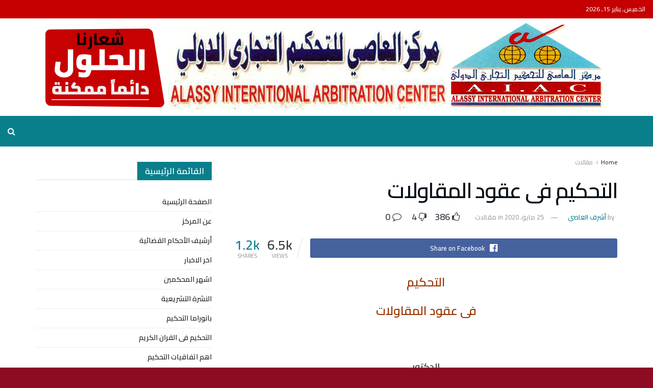

--- FILE ---
content_type: text/html; charset=UTF-8
request_url: https://alassy.net/2020/05/17/%D8%A7%D9%84%D8%AA%D8%AD%D9%83%D9%8A%D9%85-%D9%81%D9%89-%D8%B9%D9%82%D9%88%D8%AF-%D8%A7%D9%84%D9%85%D9%82%D8%A7%D9%88%D9%84%D8%A7%D8%AA/
body_size: 66654
content:

<!doctype html>
<!--[if lt IE 7]> <html class="no-js lt-ie9 lt-ie8 lt-ie7" dir="rtl" lang="ar"> <![endif]-->
<!--[if IE 7]>    <html class="no-js lt-ie9 lt-ie8" dir="rtl" lang="ar"> <![endif]-->
<!--[if IE 8]>    <html class="no-js lt-ie9" dir="rtl" lang="ar"> <![endif]-->
<!--[if IE 9]>    <html class="no-js lt-ie10" dir="rtl" lang="ar"> <![endif]-->
<!--[if gt IE 8]><!--> <html class="no-js" dir="rtl" lang="ar"> <!--<![endif]-->
<head>
    <meta http-equiv="Content-Type" content="text/html; charset=UTF-8" />
    <meta name='viewport' content='width=device-width, initial-scale=1, user-scalable=yes' />
    <link rel="profile" href="http://gmpg.org/xfn/11" />
    <link rel="pingback" href="https://alassy.net/xmlrpc.php" />
    <title>التحكيم  فى عقود المقاولات &#8211; مركز العاصى للتحكيم التجارى الدولى</title>
<meta name='robots' content='max-image-preview:large' />
<meta property="og:type" content="article">
<meta property="og:title" content="التحكيم  فى عقود المقاولات">
<meta property="og:site_name" content="مركز العاصى للتحكيم التجارى الدولى">
<meta property="og:description" content="التحكيم فى عقود المقاولات   الدكتور رضا السيد أستاذ القانون التجارى والبحرى وكيل كلية الحقوق للدراسات العليا والبحوث كلية الحقوق">
<meta property="og:url" content="https://alassy.net/2020/05/17/%d8%a7%d9%84%d8%aa%d8%ad%d9%83%d9%8a%d9%85-%d9%81%d9%89-%d8%b9%d9%82%d9%88%d8%af-%d8%a7%d9%84%d9%85%d9%82%d8%a7%d9%88%d9%84%d8%a7%d8%aa/">
<meta property="og:image" content="https://alassy.net/wp-content/uploads/2020/05/8001054m5FS.png">
<meta property="og:image:height" content="300">
<meta property="og:image:width" content="300">
<meta property="article:published_time" content="2020-05-17T18:05:25+03:00">
<meta property="article:modified_time" content="2020-05-25T13:46:53+03:00">
<meta property="article:section" content="مقالات">
<meta property="article:tag" content="اشرف العاصى">
<meta property="article:tag" content="التحكيم">
<meta property="article:tag" content="الدكتور رضا السيد">
<meta property="article:tag" content="القانون">
<meta property="article:tag" content="المستشار">
<meta property="article:tag" content="المنازعات التحكيمية">
<meta property="article:tag" content="عقود المقاولات">
<meta property="article:tag" content="قانون التحكيم المصرى">
<meta property="article:tag" content="محكمين">
<meta property="article:tag" content="مركز العاصى للتحكيم التجارى الدولى">
<meta property="article:tag" content="مقالات قانونية">
<meta name="twitter:card" content="summary_large_image">
<meta name="twitter:title" content="التحكيم  فى عقود المقاولات">
<meta name="twitter:description" content="التحكيم فى عقود المقاولات   الدكتور رضا السيد أستاذ القانون التجارى والبحرى وكيل كلية الحقوق للدراسات العليا والبحوث كلية الحقوق">
<meta name="twitter:url" content="https://alassy.net/2020/05/17/%d8%a7%d9%84%d8%aa%d8%ad%d9%83%d9%8a%d9%85-%d9%81%d9%89-%d8%b9%d9%82%d9%88%d8%af-%d8%a7%d9%84%d9%85%d9%82%d8%a7%d9%88%d9%84%d8%a7%d8%aa/">
<meta name="twitter:site" content="">
<meta name="twitter:image" content="https://alassy.net/wp-content/uploads/2020/05/8001054m5FS.png">
<meta name="twitter:image:width" content="300">
<meta name="twitter:image:height" content="300">
			<script type="text/javascript">
			  var jnews_ajax_url = '/?ajax-request=jnews'
			</script>
			<script type="text/javascript">;window.jnews=window.jnews||{},window.jnews.library=window.jnews.library||{},window.jnews.library=function(){"use strict";var e=this;e.win=window,e.doc=document,e.noop=function(){},e.globalBody=e.doc.getElementsByTagName("body")[0],e.globalBody=e.globalBody?e.globalBody:e.doc,e.win.jnewsDataStorage=e.win.jnewsDataStorage||{_storage:new WeakMap,put:function(e,t,n){this._storage.has(e)||this._storage.set(e,new Map),this._storage.get(e).set(t,n)},get:function(e,t){return this._storage.get(e).get(t)},has:function(e,t){return this._storage.has(e)&&this._storage.get(e).has(t)},remove:function(e,t){var n=this._storage.get(e).delete(t);return 0===!this._storage.get(e).size&&this._storage.delete(e),n}},e.windowWidth=function(){return e.win.innerWidth||e.docEl.clientWidth||e.globalBody.clientWidth},e.windowHeight=function(){return e.win.innerHeight||e.docEl.clientHeight||e.globalBody.clientHeight},e.requestAnimationFrame=e.win.requestAnimationFrame||e.win.webkitRequestAnimationFrame||e.win.mozRequestAnimationFrame||e.win.msRequestAnimationFrame||window.oRequestAnimationFrame||function(e){return setTimeout(e,1e3/60)},e.cancelAnimationFrame=e.win.cancelAnimationFrame||e.win.webkitCancelAnimationFrame||e.win.webkitCancelRequestAnimationFrame||e.win.mozCancelAnimationFrame||e.win.msCancelRequestAnimationFrame||e.win.oCancelRequestAnimationFrame||function(e){clearTimeout(e)},e.classListSupport="classList"in document.createElement("_"),e.hasClass=e.classListSupport?function(e,t){return e.classList.contains(t)}:function(e,t){return e.className.indexOf(t)>=0},e.addClass=e.classListSupport?function(t,n){e.hasClass(t,n)||t.classList.add(n)}:function(t,n){e.hasClass(t,n)||(t.className+=" "+n)},e.removeClass=e.classListSupport?function(t,n){e.hasClass(t,n)&&t.classList.remove(n)}:function(t,n){e.hasClass(t,n)&&(t.className=t.className.replace(n,""))},e.objKeys=function(e){var t=[];for(var n in e)Object.prototype.hasOwnProperty.call(e,n)&&t.push(n);return t},e.isObjectSame=function(e,t){var n=!0;return JSON.stringify(e)!==JSON.stringify(t)&&(n=!1),n},e.extend=function(){for(var e,t,n,o=arguments[0]||{},i=1,a=arguments.length;i<a;i++)if(null!==(e=arguments[i]))for(t in e)o!==(n=e[t])&&void 0!==n&&(o[t]=n);return o},e.dataStorage=e.win.jnewsDataStorage,e.isVisible=function(e){return 0!==e.offsetWidth&&0!==e.offsetHeight||e.getBoundingClientRect().length},e.getHeight=function(e){return e.offsetHeight||e.clientHeight||e.getBoundingClientRect().height},e.getWidth=function(e){return e.offsetWidth||e.clientWidth||e.getBoundingClientRect().width},e.supportsPassive=!1;try{var t=Object.defineProperty({},"passive",{get:function(){e.supportsPassive=!0}});"createEvent"in e.doc?e.win.addEventListener("test",null,t):"fireEvent"in e.doc&&e.win.attachEvent("test",null)}catch(e){}e.passiveOption=!!e.supportsPassive&&{passive:!0},e.setStorage=function(e,t){e="jnews-"+e;var n={expired:Math.floor(((new Date).getTime()+432e5)/1e3)};t=Object.assign(n,t);localStorage.setItem(e,JSON.stringify(t))},e.getStorage=function(e){e="jnews-"+e;var t=localStorage.getItem(e);return null!==t&&0<t.length?JSON.parse(localStorage.getItem(e)):{}},e.expiredStorage=function(){var t,n="jnews-";for(var o in localStorage)o.indexOf(n)>-1&&"undefined"!==(t=e.getStorage(o.replace(n,""))).expired&&t.expired<Math.floor((new Date).getTime()/1e3)&&localStorage.removeItem(o)},e.addEvents=function(t,n,o){for(var i in n){var a=["touchstart","touchmove"].indexOf(i)>=0&&!o&&e.passiveOption;"createEvent"in e.doc?t.addEventListener(i,n[i],a):"fireEvent"in e.doc&&t.attachEvent("on"+i,n[i])}},e.removeEvents=function(t,n){for(var o in n)"createEvent"in e.doc?t.removeEventListener(o,n[o]):"fireEvent"in e.doc&&t.detachEvent("on"+o,n[o])},e.triggerEvents=function(t,n,o){var i;o=o||{detail:null};return"createEvent"in e.doc?(!(i=e.doc.createEvent("CustomEvent")||new CustomEvent(n)).initCustomEvent||i.initCustomEvent(n,!0,!1,o),void t.dispatchEvent(i)):"fireEvent"in e.doc?((i=e.doc.createEventObject()).eventType=n,void t.fireEvent("on"+i.eventType,i)):void 0},e.getParents=function(t,n){void 0===n&&(n=e.doc);for(var o=[],i=t.parentNode,a=!1;!a;)if(i){var r=i;r.querySelectorAll(n).length?a=!0:(o.push(r),i=r.parentNode)}else o=[],a=!0;return o},e.forEach=function(e,t,n){for(var o=0,i=e.length;o<i;o++)t.call(n,e[o],o)},e.getText=function(e){return e.innerText||e.textContent},e.setText=function(e,t){var n="object"==typeof t?t.innerText||t.textContent:t;e.innerText&&(e.innerText=n),e.textContent&&(e.textContent=n)},e.httpBuildQuery=function(t){return e.objKeys(t).reduce(function t(n){var o=arguments.length>1&&void 0!==arguments[1]?arguments[1]:null;return function(i,a){var r=n[a];a=encodeURIComponent(a);var s=o?"".concat(o,"[").concat(a,"]"):a;return null==r||"function"==typeof r?(i.push("".concat(s,"=")),i):["number","boolean","string"].includes(typeof r)?(i.push("".concat(s,"=").concat(encodeURIComponent(r))),i):(i.push(e.objKeys(r).reduce(t(r,s),[]).join("&")),i)}}(t),[]).join("&")},e.get=function(t,n,o,i){return o="function"==typeof o?o:e.noop,e.ajax("GET",t,n,o,i)},e.post=function(t,n,o,i){return o="function"==typeof o?o:e.noop,e.ajax("POST",t,n,o,i)},e.ajax=function(t,n,o,i,a){var r=new XMLHttpRequest,s=n,c=e.httpBuildQuery(o);if(t=-1!=["GET","POST"].indexOf(t)?t:"GET",r.open(t,s+("GET"==t?"?"+c:""),!0),"POST"==t&&r.setRequestHeader("Content-type","application/x-www-form-urlencoded"),r.setRequestHeader("X-Requested-With","XMLHttpRequest"),r.onreadystatechange=function(){4===r.readyState&&200<=r.status&&300>r.status&&"function"==typeof i&&i.call(void 0,r.response)},void 0!==a&&!a){return{xhr:r,send:function(){r.send("POST"==t?c:null)}}}return r.send("POST"==t?c:null),{xhr:r}},e.scrollTo=function(t,n,o){function i(e,t,n){this.start=this.position(),this.change=e-this.start,this.currentTime=0,this.increment=20,this.duration=void 0===n?500:n,this.callback=t,this.finish=!1,this.animateScroll()}return Math.easeInOutQuad=function(e,t,n,o){return(e/=o/2)<1?n/2*e*e+t:-n/2*(--e*(e-2)-1)+t},i.prototype.stop=function(){this.finish=!0},i.prototype.move=function(t){e.doc.documentElement.scrollTop=t,e.globalBody.parentNode.scrollTop=t,e.globalBody.scrollTop=t},i.prototype.position=function(){return e.doc.documentElement.scrollTop||e.globalBody.parentNode.scrollTop||e.globalBody.scrollTop},i.prototype.animateScroll=function(){this.currentTime+=this.increment;var t=Math.easeInOutQuad(this.currentTime,this.start,this.change,this.duration);this.move(t),this.currentTime<this.duration&&!this.finish?e.requestAnimationFrame.call(e.win,this.animateScroll.bind(this)):this.callback&&"function"==typeof this.callback&&this.callback()},new i(t,n,o)},e.unwrap=function(t){var n,o=t;e.forEach(t,(function(e,t){n?n+=e:n=e})),o.replaceWith(n)},e.performance={start:function(e){performance.mark(e+"Start")},stop:function(e){performance.mark(e+"End"),performance.measure(e,e+"Start",e+"End")}},e.fps=function(){var t=0,n=0,o=0;!function(){var i=t=0,a=0,r=0,s=document.getElementById("fpsTable"),c=function(t){void 0===document.getElementsByTagName("body")[0]?e.requestAnimationFrame.call(e.win,(function(){c(t)})):document.getElementsByTagName("body")[0].appendChild(t)};null===s&&((s=document.createElement("div")).style.position="fixed",s.style.top="120px",s.style.left="10px",s.style.width="100px",s.style.height="20px",s.style.border="1px solid black",s.style.fontSize="11px",s.style.zIndex="100000",s.style.backgroundColor="white",s.id="fpsTable",c(s));var l=function(){o++,n=Date.now(),(a=(o/(r=(n-t)/1e3)).toPrecision(2))!=i&&(i=a,s.innerHTML=i+"fps"),1<r&&(t=n,o=0),e.requestAnimationFrame.call(e.win,l)};l()}()},e.instr=function(e,t){for(var n=0;n<t.length;n++)if(-1!==e.toLowerCase().indexOf(t[n].toLowerCase()))return!0},e.winLoad=function(t,n){function o(o){if("complete"===e.doc.readyState||"interactive"===e.doc.readyState)return!o||n?setTimeout(t,n||1):t(o),1}o()||e.addEvents(e.win,{load:o})},e.docReady=function(t,n){function o(o){if("complete"===e.doc.readyState||"interactive"===e.doc.readyState)return!o||n?setTimeout(t,n||1):t(o),1}o()||e.addEvents(e.doc,{DOMContentLoaded:o})},e.fireOnce=function(){e.docReady((function(){e.assets=e.assets||[],e.assets.length&&(e.boot(),e.load_assets())}),50)},e.boot=function(){e.length&&e.doc.querySelectorAll("style[media]").forEach((function(e){"not all"==e.getAttribute("media")&&e.removeAttribute("media")}))},e.create_js=function(t,n){var o=e.doc.createElement("script");switch(o.setAttribute("src",t),n){case"defer":o.setAttribute("defer",!0);break;case"async":o.setAttribute("async",!0);break;case"deferasync":o.setAttribute("defer",!0),o.setAttribute("async",!0)}e.globalBody.appendChild(o)},e.load_assets=function(){"object"==typeof e.assets&&e.forEach(e.assets.slice(0),(function(t,n){var o="";t.defer&&(o+="defer"),t.async&&(o+="async"),e.create_js(t.url,o);var i=e.assets.indexOf(t);i>-1&&e.assets.splice(i,1)})),e.assets=jnewsoption.au_scripts=window.jnewsads=[]},e.setCookie=function(e,t,n){var o="";if(n){var i=new Date;i.setTime(i.getTime()+24*n*60*60*1e3),o="; expires="+i.toUTCString()}document.cookie=e+"="+(t||"")+o+"; path=/"},e.getCookie=function(e){for(var t=e+"=",n=document.cookie.split(";"),o=0;o<n.length;o++){for(var i=n[o];" "==i.charAt(0);)i=i.substring(1,i.length);if(0==i.indexOf(t))return i.substring(t.length,i.length)}return null},e.eraseCookie=function(e){document.cookie=e+"=; Path=/; Expires=Thu, 01 Jan 1970 00:00:01 GMT;"},e.docReady((function(){e.globalBody=e.globalBody==e.doc?e.doc.getElementsByTagName("body")[0]:e.globalBody,e.globalBody=e.globalBody?e.globalBody:e.doc})),e.winLoad((function(){e.winLoad((function(){var t=!1;if(void 0!==window.jnewsadmin)if(void 0!==window.file_version_checker){var n=e.objKeys(window.file_version_checker);n.length?n.forEach((function(e){t||"10.0.4"===window.file_version_checker[e]||(t=!0)})):t=!0}else t=!0;t&&(window.jnewsHelper.getMessage(),window.jnewsHelper.getNotice())}),2500)}))},window.jnews.library=new window.jnews.library;</script><link rel='dns-prefetch' href='//fonts.googleapis.com' />
<link rel='preconnect' href='https://fonts.gstatic.com' />
<link rel="alternate" type="application/rss+xml" title="مركز العاصى للتحكيم التجارى الدولى &laquo; الخلاصة" href="https://alassy.net/feed/" />
<link rel="alternate" type="application/rss+xml" title="مركز العاصى للتحكيم التجارى الدولى &laquo; خلاصة التعليقات" href="https://alassy.net/comments/feed/" />
<script type="text/javascript">
/* <![CDATA[ */
window._wpemojiSettings = {"baseUrl":"https:\/\/s.w.org\/images\/core\/emoji\/15.0.3\/72x72\/","ext":".png","svgUrl":"https:\/\/s.w.org\/images\/core\/emoji\/15.0.3\/svg\/","svgExt":".svg","source":{"concatemoji":"https:\/\/alassy.net\/wp-includes\/js\/wp-emoji-release.min.js?ver=6.6.2"}};
/*! This file is auto-generated */
!function(i,n){var o,s,e;function c(e){try{var t={supportTests:e,timestamp:(new Date).valueOf()};sessionStorage.setItem(o,JSON.stringify(t))}catch(e){}}function p(e,t,n){e.clearRect(0,0,e.canvas.width,e.canvas.height),e.fillText(t,0,0);var t=new Uint32Array(e.getImageData(0,0,e.canvas.width,e.canvas.height).data),r=(e.clearRect(0,0,e.canvas.width,e.canvas.height),e.fillText(n,0,0),new Uint32Array(e.getImageData(0,0,e.canvas.width,e.canvas.height).data));return t.every(function(e,t){return e===r[t]})}function u(e,t,n){switch(t){case"flag":return n(e,"\ud83c\udff3\ufe0f\u200d\u26a7\ufe0f","\ud83c\udff3\ufe0f\u200b\u26a7\ufe0f")?!1:!n(e,"\ud83c\uddfa\ud83c\uddf3","\ud83c\uddfa\u200b\ud83c\uddf3")&&!n(e,"\ud83c\udff4\udb40\udc67\udb40\udc62\udb40\udc65\udb40\udc6e\udb40\udc67\udb40\udc7f","\ud83c\udff4\u200b\udb40\udc67\u200b\udb40\udc62\u200b\udb40\udc65\u200b\udb40\udc6e\u200b\udb40\udc67\u200b\udb40\udc7f");case"emoji":return!n(e,"\ud83d\udc26\u200d\u2b1b","\ud83d\udc26\u200b\u2b1b")}return!1}function f(e,t,n){var r="undefined"!=typeof WorkerGlobalScope&&self instanceof WorkerGlobalScope?new OffscreenCanvas(300,150):i.createElement("canvas"),a=r.getContext("2d",{willReadFrequently:!0}),o=(a.textBaseline="top",a.font="600 32px Arial",{});return e.forEach(function(e){o[e]=t(a,e,n)}),o}function t(e){var t=i.createElement("script");t.src=e,t.defer=!0,i.head.appendChild(t)}"undefined"!=typeof Promise&&(o="wpEmojiSettingsSupports",s=["flag","emoji"],n.supports={everything:!0,everythingExceptFlag:!0},e=new Promise(function(e){i.addEventListener("DOMContentLoaded",e,{once:!0})}),new Promise(function(t){var n=function(){try{var e=JSON.parse(sessionStorage.getItem(o));if("object"==typeof e&&"number"==typeof e.timestamp&&(new Date).valueOf()<e.timestamp+604800&&"object"==typeof e.supportTests)return e.supportTests}catch(e){}return null}();if(!n){if("undefined"!=typeof Worker&&"undefined"!=typeof OffscreenCanvas&&"undefined"!=typeof URL&&URL.createObjectURL&&"undefined"!=typeof Blob)try{var e="postMessage("+f.toString()+"("+[JSON.stringify(s),u.toString(),p.toString()].join(",")+"));",r=new Blob([e],{type:"text/javascript"}),a=new Worker(URL.createObjectURL(r),{name:"wpTestEmojiSupports"});return void(a.onmessage=function(e){c(n=e.data),a.terminate(),t(n)})}catch(e){}c(n=f(s,u,p))}t(n)}).then(function(e){for(var t in e)n.supports[t]=e[t],n.supports.everything=n.supports.everything&&n.supports[t],"flag"!==t&&(n.supports.everythingExceptFlag=n.supports.everythingExceptFlag&&n.supports[t]);n.supports.everythingExceptFlag=n.supports.everythingExceptFlag&&!n.supports.flag,n.DOMReady=!1,n.readyCallback=function(){n.DOMReady=!0}}).then(function(){return e}).then(function(){var e;n.supports.everything||(n.readyCallback(),(e=n.source||{}).concatemoji?t(e.concatemoji):e.wpemoji&&e.twemoji&&(t(e.twemoji),t(e.wpemoji)))}))}((window,document),window._wpemojiSettings);
/* ]]> */
</script>
<style id='wp-emoji-styles-inline-css' type='text/css'>

	img.wp-smiley, img.emoji {
		display: inline !important;
		border: none !important;
		box-shadow: none !important;
		height: 1em !important;
		width: 1em !important;
		margin: 0 0.07em !important;
		vertical-align: -0.1em !important;
		background: none !important;
		padding: 0 !important;
	}
</style>
<link rel='stylesheet' id='wp-block-library-rtl-css' href='https://alassy.net/wp-includes/css/dist/block-library/style-rtl.min.css?ver=6.6.2' type='text/css' media='all' />
<link rel='stylesheet' id='blocks-kit-style-css-css' href='https://alassy.net/wp-content/plugins/blocks-kit/dist/blocks.style.build.css?ver=1' type='text/css' media='all' />
<link rel='stylesheet' id='blocks-kit-all-css-css' href='https://alassy.net/wp-content/plugins/blocks-kit/dist/webfonts/css/all.css?ver=1' type='text/css' media='all' />
<link rel='stylesheet' id='plp-block-style-css-css' href='https://alassy.net/wp-content/plugins/blocks-kit/dist/blocks.style.build.css?ver=1' type='text/css' media='all' />
<link rel='stylesheet' id='syntax-highlighting-code-block-theme-css' href='https://alassy.net/wp-content/plugins/syntax-highlighting-code-block/vendor/scrivo/highlight-php/styles/default.css?ver=1.5.0' type='text/css' media='all' />
<style id='syntax-highlighting-code-block-inline-css' type='text/css'>
.wp-block-code {
	border: 0;
	padding: 0;
	-webkit-text-size-adjust: 100%;
	text-size-adjust: 100%;
}

.wp-block-code > span {
	display: block;
	overflow: auto;
}

.shcb-language {
	border: 0;
	clip: rect(1px, 1px, 1px, 1px);
	-webkit-clip-path: inset(50%);
	clip-path: inset(50%);
	height: 1px;
	margin: -1px;
	overflow: hidden;
	padding: 0;
	position: absolute;
	width: 1px;
	word-wrap: normal;
	word-break: normal;
}

.hljs {
	box-sizing: border-box;
}

.hljs.shcb-code-table {
	display: table;
	width: 100%;
}

.hljs.shcb-code-table > .shcb-loc {
	color: inherit;
	display: table-row;
	width: 100%;
}

.hljs.shcb-code-table .shcb-loc > span {
	display: table-cell;
}

.wp-block-code code.hljs:not(.shcb-wrap-lines) {
	white-space: pre;
}

.wp-block-code code.hljs.shcb-wrap-lines {
	white-space: pre-wrap;
}

.hljs.shcb-line-numbers {
	border-spacing: 0;
	counter-reset: line;
}

.hljs.shcb-line-numbers > .shcb-loc {
	counter-increment: line;
}

.hljs.shcb-line-numbers .shcb-loc > span {
	padding-left: 0.75em;
}

.hljs.shcb-line-numbers .shcb-loc::before {
	border-right: 1px solid #ddd;
	content: counter(line);
	display: table-cell;
	padding: 0 0.75em;
	text-align: right;
	-webkit-user-select: none;
	-moz-user-select: none;
	-ms-user-select: none;
	user-select: none;
	white-space: nowrap;
	width: 1%;
}

.hljs > mark.shcb-loc { background-color: #ddf6ff; }
</style>
<style id='classic-theme-styles-inline-css' type='text/css'>
/*! This file is auto-generated */
.wp-block-button__link{color:#fff;background-color:#32373c;border-radius:9999px;box-shadow:none;text-decoration:none;padding:calc(.667em + 2px) calc(1.333em + 2px);font-size:1.125em}.wp-block-file__button{background:#32373c;color:#fff;text-decoration:none}
</style>
<style id='global-styles-inline-css' type='text/css'>
:root{--wp--preset--aspect-ratio--square: 1;--wp--preset--aspect-ratio--4-3: 4/3;--wp--preset--aspect-ratio--3-4: 3/4;--wp--preset--aspect-ratio--3-2: 3/2;--wp--preset--aspect-ratio--2-3: 2/3;--wp--preset--aspect-ratio--16-9: 16/9;--wp--preset--aspect-ratio--9-16: 9/16;--wp--preset--color--black: #000000;--wp--preset--color--cyan-bluish-gray: #abb8c3;--wp--preset--color--white: #ffffff;--wp--preset--color--pale-pink: #f78da7;--wp--preset--color--vivid-red: #cf2e2e;--wp--preset--color--luminous-vivid-orange: #ff6900;--wp--preset--color--luminous-vivid-amber: #fcb900;--wp--preset--color--light-green-cyan: #7bdcb5;--wp--preset--color--vivid-green-cyan: #00d084;--wp--preset--color--pale-cyan-blue: #8ed1fc;--wp--preset--color--vivid-cyan-blue: #0693e3;--wp--preset--color--vivid-purple: #9b51e0;--wp--preset--gradient--vivid-cyan-blue-to-vivid-purple: linear-gradient(135deg,rgba(6,147,227,1) 0%,rgb(155,81,224) 100%);--wp--preset--gradient--light-green-cyan-to-vivid-green-cyan: linear-gradient(135deg,rgb(122,220,180) 0%,rgb(0,208,130) 100%);--wp--preset--gradient--luminous-vivid-amber-to-luminous-vivid-orange: linear-gradient(135deg,rgba(252,185,0,1) 0%,rgba(255,105,0,1) 100%);--wp--preset--gradient--luminous-vivid-orange-to-vivid-red: linear-gradient(135deg,rgba(255,105,0,1) 0%,rgb(207,46,46) 100%);--wp--preset--gradient--very-light-gray-to-cyan-bluish-gray: linear-gradient(135deg,rgb(238,238,238) 0%,rgb(169,184,195) 100%);--wp--preset--gradient--cool-to-warm-spectrum: linear-gradient(135deg,rgb(74,234,220) 0%,rgb(151,120,209) 20%,rgb(207,42,186) 40%,rgb(238,44,130) 60%,rgb(251,105,98) 80%,rgb(254,248,76) 100%);--wp--preset--gradient--blush-light-purple: linear-gradient(135deg,rgb(255,206,236) 0%,rgb(152,150,240) 100%);--wp--preset--gradient--blush-bordeaux: linear-gradient(135deg,rgb(254,205,165) 0%,rgb(254,45,45) 50%,rgb(107,0,62) 100%);--wp--preset--gradient--luminous-dusk: linear-gradient(135deg,rgb(255,203,112) 0%,rgb(199,81,192) 50%,rgb(65,88,208) 100%);--wp--preset--gradient--pale-ocean: linear-gradient(135deg,rgb(255,245,203) 0%,rgb(182,227,212) 50%,rgb(51,167,181) 100%);--wp--preset--gradient--electric-grass: linear-gradient(135deg,rgb(202,248,128) 0%,rgb(113,206,126) 100%);--wp--preset--gradient--midnight: linear-gradient(135deg,rgb(2,3,129) 0%,rgb(40,116,252) 100%);--wp--preset--font-size--small: 13px;--wp--preset--font-size--medium: 20px;--wp--preset--font-size--large: 36px;--wp--preset--font-size--x-large: 42px;--wp--preset--spacing--20: 0.44rem;--wp--preset--spacing--30: 0.67rem;--wp--preset--spacing--40: 1rem;--wp--preset--spacing--50: 1.5rem;--wp--preset--spacing--60: 2.25rem;--wp--preset--spacing--70: 3.38rem;--wp--preset--spacing--80: 5.06rem;--wp--preset--shadow--natural: 6px 6px 9px rgba(0, 0, 0, 0.2);--wp--preset--shadow--deep: 12px 12px 50px rgba(0, 0, 0, 0.4);--wp--preset--shadow--sharp: 6px 6px 0px rgba(0, 0, 0, 0.2);--wp--preset--shadow--outlined: 6px 6px 0px -3px rgba(255, 255, 255, 1), 6px 6px rgba(0, 0, 0, 1);--wp--preset--shadow--crisp: 6px 6px 0px rgba(0, 0, 0, 1);}:where(.is-layout-flex){gap: 0.5em;}:where(.is-layout-grid){gap: 0.5em;}body .is-layout-flex{display: flex;}.is-layout-flex{flex-wrap: wrap;align-items: center;}.is-layout-flex > :is(*, div){margin: 0;}body .is-layout-grid{display: grid;}.is-layout-grid > :is(*, div){margin: 0;}:where(.wp-block-columns.is-layout-flex){gap: 2em;}:where(.wp-block-columns.is-layout-grid){gap: 2em;}:where(.wp-block-post-template.is-layout-flex){gap: 1.25em;}:where(.wp-block-post-template.is-layout-grid){gap: 1.25em;}.has-black-color{color: var(--wp--preset--color--black) !important;}.has-cyan-bluish-gray-color{color: var(--wp--preset--color--cyan-bluish-gray) !important;}.has-white-color{color: var(--wp--preset--color--white) !important;}.has-pale-pink-color{color: var(--wp--preset--color--pale-pink) !important;}.has-vivid-red-color{color: var(--wp--preset--color--vivid-red) !important;}.has-luminous-vivid-orange-color{color: var(--wp--preset--color--luminous-vivid-orange) !important;}.has-luminous-vivid-amber-color{color: var(--wp--preset--color--luminous-vivid-amber) !important;}.has-light-green-cyan-color{color: var(--wp--preset--color--light-green-cyan) !important;}.has-vivid-green-cyan-color{color: var(--wp--preset--color--vivid-green-cyan) !important;}.has-pale-cyan-blue-color{color: var(--wp--preset--color--pale-cyan-blue) !important;}.has-vivid-cyan-blue-color{color: var(--wp--preset--color--vivid-cyan-blue) !important;}.has-vivid-purple-color{color: var(--wp--preset--color--vivid-purple) !important;}.has-black-background-color{background-color: var(--wp--preset--color--black) !important;}.has-cyan-bluish-gray-background-color{background-color: var(--wp--preset--color--cyan-bluish-gray) !important;}.has-white-background-color{background-color: var(--wp--preset--color--white) !important;}.has-pale-pink-background-color{background-color: var(--wp--preset--color--pale-pink) !important;}.has-vivid-red-background-color{background-color: var(--wp--preset--color--vivid-red) !important;}.has-luminous-vivid-orange-background-color{background-color: var(--wp--preset--color--luminous-vivid-orange) !important;}.has-luminous-vivid-amber-background-color{background-color: var(--wp--preset--color--luminous-vivid-amber) !important;}.has-light-green-cyan-background-color{background-color: var(--wp--preset--color--light-green-cyan) !important;}.has-vivid-green-cyan-background-color{background-color: var(--wp--preset--color--vivid-green-cyan) !important;}.has-pale-cyan-blue-background-color{background-color: var(--wp--preset--color--pale-cyan-blue) !important;}.has-vivid-cyan-blue-background-color{background-color: var(--wp--preset--color--vivid-cyan-blue) !important;}.has-vivid-purple-background-color{background-color: var(--wp--preset--color--vivid-purple) !important;}.has-black-border-color{border-color: var(--wp--preset--color--black) !important;}.has-cyan-bluish-gray-border-color{border-color: var(--wp--preset--color--cyan-bluish-gray) !important;}.has-white-border-color{border-color: var(--wp--preset--color--white) !important;}.has-pale-pink-border-color{border-color: var(--wp--preset--color--pale-pink) !important;}.has-vivid-red-border-color{border-color: var(--wp--preset--color--vivid-red) !important;}.has-luminous-vivid-orange-border-color{border-color: var(--wp--preset--color--luminous-vivid-orange) !important;}.has-luminous-vivid-amber-border-color{border-color: var(--wp--preset--color--luminous-vivid-amber) !important;}.has-light-green-cyan-border-color{border-color: var(--wp--preset--color--light-green-cyan) !important;}.has-vivid-green-cyan-border-color{border-color: var(--wp--preset--color--vivid-green-cyan) !important;}.has-pale-cyan-blue-border-color{border-color: var(--wp--preset--color--pale-cyan-blue) !important;}.has-vivid-cyan-blue-border-color{border-color: var(--wp--preset--color--vivid-cyan-blue) !important;}.has-vivid-purple-border-color{border-color: var(--wp--preset--color--vivid-purple) !important;}.has-vivid-cyan-blue-to-vivid-purple-gradient-background{background: var(--wp--preset--gradient--vivid-cyan-blue-to-vivid-purple) !important;}.has-light-green-cyan-to-vivid-green-cyan-gradient-background{background: var(--wp--preset--gradient--light-green-cyan-to-vivid-green-cyan) !important;}.has-luminous-vivid-amber-to-luminous-vivid-orange-gradient-background{background: var(--wp--preset--gradient--luminous-vivid-amber-to-luminous-vivid-orange) !important;}.has-luminous-vivid-orange-to-vivid-red-gradient-background{background: var(--wp--preset--gradient--luminous-vivid-orange-to-vivid-red) !important;}.has-very-light-gray-to-cyan-bluish-gray-gradient-background{background: var(--wp--preset--gradient--very-light-gray-to-cyan-bluish-gray) !important;}.has-cool-to-warm-spectrum-gradient-background{background: var(--wp--preset--gradient--cool-to-warm-spectrum) !important;}.has-blush-light-purple-gradient-background{background: var(--wp--preset--gradient--blush-light-purple) !important;}.has-blush-bordeaux-gradient-background{background: var(--wp--preset--gradient--blush-bordeaux) !important;}.has-luminous-dusk-gradient-background{background: var(--wp--preset--gradient--luminous-dusk) !important;}.has-pale-ocean-gradient-background{background: var(--wp--preset--gradient--pale-ocean) !important;}.has-electric-grass-gradient-background{background: var(--wp--preset--gradient--electric-grass) !important;}.has-midnight-gradient-background{background: var(--wp--preset--gradient--midnight) !important;}.has-small-font-size{font-size: var(--wp--preset--font-size--small) !important;}.has-medium-font-size{font-size: var(--wp--preset--font-size--medium) !important;}.has-large-font-size{font-size: var(--wp--preset--font-size--large) !important;}.has-x-large-font-size{font-size: var(--wp--preset--font-size--x-large) !important;}
:where(.wp-block-post-template.is-layout-flex){gap: 1.25em;}:where(.wp-block-post-template.is-layout-grid){gap: 1.25em;}
:where(.wp-block-columns.is-layout-flex){gap: 2em;}:where(.wp-block-columns.is-layout-grid){gap: 2em;}
:root :where(.wp-block-pullquote){font-size: 1.5em;line-height: 1.6;}
</style>
<link rel='stylesheet' id='jnews-podcast-css' href='https://alassy.net/wp-content/plugins/jnews-podcast/assets/css/plugin.css?ver=11.6.0' type='text/css' media='all' />
<link rel='stylesheet' id='jnews-podcast-darkmode-css' href='https://alassy.net/wp-content/plugins/jnews-podcast/assets/css/darkmode.css?ver=11.6.0' type='text/css' media='all' />
<link rel='stylesheet' id='jnews-video-css' href='https://alassy.net/wp-content/plugins/jnews-video/assets/css/plugin.css?ver=11.6.0' type='text/css' media='all' />
<link rel='stylesheet' id='caxton-front-css' href='https://alassy.net/wp-content/plugins/caxton/assets/front.css?ver=1.30.1' type='text/css' media='all' />
<link rel='stylesheet' id='jnews-split-css' href='https://alassy.net/wp-content/plugins/jnews-split/assets/css/splitpost.css' type='text/css' media='' />
<link rel='stylesheet' id='jnews-split-toc-css' href='https://alassy.net/wp-content/plugins/jnews-split/assets/css/splitpost-toc.css' type='text/css' media='' />
<link rel='stylesheet' id='elementor-frontend-css' href='https://alassy.net/wp-content/plugins/elementor/assets/css/frontend-rtl.min.css?ver=3.24.2' type='text/css' media='all' />
<link rel='stylesheet' id='jeg_customizer_font-css' href='//fonts.googleapis.com/css?family=Cairo%3A600&#038;display=swap&#038;ver=1.3.0' type='text/css' media='all' />
<link rel='stylesheet' id='jnews-pay-writer-icon-css' href='https://alassy.net/wp-content/plugins/jnews-pay-writer/assets/css/icon.css?ver=11.6.0' type='text/css' media='all' />
<link rel='stylesheet' id='jnews-pay-writer-css' href='https://alassy.net/wp-content/plugins/jnews-pay-writer/assets/css/frontend.css?ver=11.6.0' type='text/css' media='all' />
<link rel='stylesheet' id='jnews-pay-writer-darkmode-css' href='https://alassy.net/wp-content/plugins/jnews-pay-writer/assets/css/darkmode.css?ver=11.6.0' type='text/css' media='all' />
<link rel='stylesheet' id='jnews-frontend-css' href='https://alassy.net/wp-content/themes/jnews/assets/dist/frontend.min.css?ver=11.6.3' type='text/css' media='all' />
<link rel='stylesheet' id='jnews-elementor-css' href='https://alassy.net/wp-content/themes/jnews/assets/css/elementor-frontend.css?ver=11.6.3' type='text/css' media='all' />
<link rel='stylesheet' id='jnews-style-css' href='https://alassy.net/wp-content/themes/jnews/style.css?ver=11.6.3' type='text/css' media='all' />
<link rel='stylesheet' id='jnews-darkmode-css' href='https://alassy.net/wp-content/themes/jnews/assets/css/darkmode.css?ver=11.6.3' type='text/css' media='all' />
<link rel='stylesheet' id='jnews-rtl-css' href='https://alassy.net/wp-content/themes/jnews/assets/css/rtl.css?ver=11.6.3' type='text/css' media='all' />
<link rel='stylesheet' id='jnews-scheme-css' href='https://alassy.net/wp-content/themes/jnews/data/import/anglingnews/scheme.css?ver=11.6.3' type='text/css' media='all' />
<link rel='stylesheet' id='jnews-video-darkmode-css' href='https://alassy.net/wp-content/plugins/jnews-video/assets/css/darkmode.css?ver=11.6.0' type='text/css' media='all' />
<link rel='stylesheet' id='jnews-social-login-style-css' href='https://alassy.net/wp-content/plugins/jnews-social-login/assets/css/plugin.css?ver=11.0.4' type='text/css' media='all' />
<link rel='stylesheet' id='jnews-tiktok-css' href='https://alassy.net/wp-content/plugins/jnews-tiktok/assets/css/frontend.css?ver=11.0.2' type='text/css' media='all' />
<link rel='stylesheet' id='jnews-select-share-css' href='https://alassy.net/wp-content/plugins/jnews-social-share/assets/css/plugin.css' type='text/css' media='all' />
<link rel='stylesheet' id='jnews-weather-style-css' href='https://alassy.net/wp-content/plugins/jnews-weather/assets/css/plugin.css?ver=11.0.2' type='text/css' media='all' />
<link rel='stylesheet' id='jnews-push-notification-css' href='https://alassy.net/wp-content/plugins/jnews-push-notification/assets/css/plugin.css?ver=11.0.0' type='text/css' media='all' />
<script type="text/javascript" src="https://alassy.net/wp-includes/js/jquery/jquery.min.js?ver=3.7.1" id="jquery-core-js"></script>
<script type="text/javascript" src="https://alassy.net/wp-includes/js/jquery/jquery-migrate.min.js?ver=3.4.1" id="jquery-migrate-js"></script>
<link rel="https://api.w.org/" href="https://alassy.net/wp-json/" /><link rel="alternate" title="JSON" type="application/json" href="https://alassy.net/wp-json/wp/v2/posts/1288" /><link rel="EditURI" type="application/rsd+xml" title="RSD" href="https://alassy.net/xmlrpc.php?rsd" />
<meta name="generator" content="WordPress 6.6.2" />
<link rel="canonical" href="https://alassy.net/2020/05/17/%d8%a7%d9%84%d8%aa%d8%ad%d9%83%d9%8a%d9%85-%d9%81%d9%89-%d8%b9%d9%82%d9%88%d8%af-%d8%a7%d9%84%d9%85%d9%82%d8%a7%d9%88%d9%84%d8%a7%d8%aa/" />
<link rel='shortlink' href='https://alassy.net/?p=1288' />
<link rel="alternate" title="oEmbed (JSON)" type="application/json+oembed" href="https://alassy.net/wp-json/oembed/1.0/embed?url=https%3A%2F%2Falassy.net%2F2020%2F05%2F17%2F%25d8%25a7%25d9%2584%25d8%25aa%25d8%25ad%25d9%2583%25d9%258a%25d9%2585-%25d9%2581%25d9%2589-%25d8%25b9%25d9%2582%25d9%2588%25d8%25af-%25d8%25a7%25d9%2584%25d9%2585%25d9%2582%25d8%25a7%25d9%2588%25d9%2584%25d8%25a7%25d8%25aa%2F" />
<link rel="alternate" title="oEmbed (XML)" type="text/xml+oembed" href="https://alassy.net/wp-json/oembed/1.0/embed?url=https%3A%2F%2Falassy.net%2F2020%2F05%2F17%2F%25d8%25a7%25d9%2584%25d8%25aa%25d8%25ad%25d9%2583%25d9%258a%25d9%2585-%25d9%2581%25d9%2589-%25d8%25b9%25d9%2582%25d9%2588%25d8%25af-%25d8%25a7%25d9%2584%25d9%2585%25d9%2582%25d8%25a7%25d9%2588%25d9%2584%25d8%25a7%25d8%25aa%2F&#038;format=xml" />
<meta name="generator" content="Elementor 3.24.2; features: e_optimized_css_loading, e_font_icon_svg, additional_custom_breakpoints, e_optimized_control_loading, e_element_cache; settings: css_print_method-external, google_font-enabled, font_display-auto">
<style type="text/css">.recentcomments a{display:inline !important;padding:0 !important;margin:0 !important;}</style>			<style>
				.e-con.e-parent:nth-of-type(n+4):not(.e-lazyloaded):not(.e-no-lazyload),
				.e-con.e-parent:nth-of-type(n+4):not(.e-lazyloaded):not(.e-no-lazyload) * {
					background-image: none !important;
				}
				@media screen and (max-height: 1024px) {
					.e-con.e-parent:nth-of-type(n+3):not(.e-lazyloaded):not(.e-no-lazyload),
					.e-con.e-parent:nth-of-type(n+3):not(.e-lazyloaded):not(.e-no-lazyload) * {
						background-image: none !important;
					}
				}
				@media screen and (max-height: 640px) {
					.e-con.e-parent:nth-of-type(n+2):not(.e-lazyloaded):not(.e-no-lazyload),
					.e-con.e-parent:nth-of-type(n+2):not(.e-lazyloaded):not(.e-no-lazyload) * {
						background-image: none !important;
					}
				}
			</style>
			<script type='application/ld+json'>{"@context":"http:\/\/schema.org","@type":"Organization","@id":"https:\/\/alassy.net\/#organization","url":"https:\/\/alassy.net\/","name":"","logo":{"@type":"ImageObject","url":""},"sameAs":[]}</script>
<script type='application/ld+json'>{"@context":"http:\/\/schema.org","@type":"WebSite","@id":"https:\/\/alassy.net\/#website","url":"https:\/\/alassy.net\/","name":"","potentialAction":{"@type":"SearchAction","target":"https:\/\/alassy.net\/?s={search_term_string}","query-input":"required name=search_term_string"}}</script>
<style id="jeg_dynamic_css" type="text/css" data-type="jeg_custom-css">body.jnews { background-color : #8e0c22; } body { --j-body-color : #343a41; --j-accent-color : #0a7f8c; --j-alt-color : #e3b505; --j-heading-color : #070f17; } body,.jeg_newsfeed_list .tns-outer .tns-controls button,.jeg_filter_button,.owl-carousel .owl-nav div,.jeg_readmore,.jeg_hero_style_7 .jeg_post_meta a,.widget_calendar thead th,.widget_calendar tfoot a,.jeg_socialcounter a,.entry-header .jeg_meta_like a,.entry-header .jeg_meta_comment a,.entry-header .jeg_meta_donation a,.entry-header .jeg_meta_bookmark a,.entry-content tbody tr:hover,.entry-content th,.jeg_splitpost_nav li:hover a,#breadcrumbs a,.jeg_author_socials a:hover,.jeg_footer_content a,.jeg_footer_bottom a,.jeg_cartcontent,.woocommerce .woocommerce-breadcrumb a { color : #343a41; } a, .jeg_menu_style_5>li>a:hover, .jeg_menu_style_5>li.sfHover>a, .jeg_menu_style_5>li.current-menu-item>a, .jeg_menu_style_5>li.current-menu-ancestor>a, .jeg_navbar .jeg_menu:not(.jeg_main_menu)>li>a:hover, .jeg_midbar .jeg_menu:not(.jeg_main_menu)>li>a:hover, .jeg_side_tabs li.active, .jeg_block_heading_5 strong, .jeg_block_heading_6 strong, .jeg_block_heading_7 strong, .jeg_block_heading_8 strong, .jeg_subcat_list li a:hover, .jeg_subcat_list li button:hover, .jeg_pl_lg_7 .jeg_thumb .jeg_post_category a, .jeg_pl_xs_2:before, .jeg_pl_xs_4 .jeg_postblock_content:before, .jeg_postblock .jeg_post_title a:hover, .jeg_hero_style_6 .jeg_post_title a:hover, .jeg_sidefeed .jeg_pl_xs_3 .jeg_post_title a:hover, .widget_jnews_popular .jeg_post_title a:hover, .jeg_meta_author a, .widget_archive li a:hover, .widget_pages li a:hover, .widget_meta li a:hover, .widget_recent_entries li a:hover, .widget_rss li a:hover, .widget_rss cite, .widget_categories li a:hover, .widget_categories li.current-cat>a, #breadcrumbs a:hover, .jeg_share_count .counts, .commentlist .bypostauthor>.comment-body>.comment-author>.fn, span.required, .jeg_review_title, .bestprice .price, .authorlink a:hover, .jeg_vertical_playlist .jeg_video_playlist_play_icon, .jeg_vertical_playlist .jeg_video_playlist_item.active .jeg_video_playlist_thumbnail:before, .jeg_horizontal_playlist .jeg_video_playlist_play, .woocommerce li.product .pricegroup .button, .widget_display_forums li a:hover, .widget_display_topics li:before, .widget_display_replies li:before, .widget_display_views li:before, .bbp-breadcrumb a:hover, .jeg_mobile_menu li.sfHover>a, .jeg_mobile_menu li a:hover, .split-template-6 .pagenum, .jeg_mobile_menu_style_5>li>a:hover, .jeg_mobile_menu_style_5>li.sfHover>a, .jeg_mobile_menu_style_5>li.current-menu-item>a, .jeg_mobile_menu_style_5>li.current-menu-ancestor>a { color : #0a7f8c; } .jeg_menu_style_1>li>a:before, .jeg_menu_style_2>li>a:before, .jeg_menu_style_3>li>a:before, .jeg_side_toggle, .jeg_slide_caption .jeg_post_category a, .jeg_slider_type_1_wrapper .tns-controls button.tns-next, .jeg_block_heading_1 .jeg_block_title span, .jeg_block_heading_2 .jeg_block_title span, .jeg_block_heading_3, .jeg_block_heading_4 .jeg_block_title span, .jeg_block_heading_6:after, .jeg_pl_lg_box .jeg_post_category a, .jeg_pl_md_box .jeg_post_category a, .jeg_readmore:hover, .jeg_thumb .jeg_post_category a, .jeg_block_loadmore a:hover, .jeg_postblock.alt .jeg_block_loadmore a:hover, .jeg_block_loadmore a.active, .jeg_postblock_carousel_2 .jeg_post_category a, .jeg_heroblock .jeg_post_category a, .jeg_pagenav_1 .page_number.active, .jeg_pagenav_1 .page_number.active:hover, input[type="submit"], .btn, .button, .widget_tag_cloud a:hover, .popularpost_item:hover .jeg_post_title a:before, .jeg_splitpost_4 .page_nav, .jeg_splitpost_5 .page_nav, .jeg_post_via a:hover, .jeg_post_source a:hover, .jeg_post_tags a:hover, .comment-reply-title small a:before, .comment-reply-title small a:after, .jeg_storelist .productlink, .authorlink li.active a:before, .jeg_footer.dark .socials_widget:not(.nobg) a:hover .fa, div.jeg_breakingnews_title, .jeg_overlay_slider_bottom_wrapper .tns-controls button, .jeg_overlay_slider_bottom_wrapper .tns-controls button:hover, .jeg_vertical_playlist .jeg_video_playlist_current, .woocommerce span.onsale, .woocommerce #respond input#submit:hover, .woocommerce a.button:hover, .woocommerce button.button:hover, .woocommerce input.button:hover, .woocommerce #respond input#submit.alt, .woocommerce a.button.alt, .woocommerce button.button.alt, .woocommerce input.button.alt, .jeg_popup_post .caption, .jeg_footer.dark input[type="submit"], .jeg_footer.dark .btn, .jeg_footer.dark .button, .footer_widget.widget_tag_cloud a:hover, .jeg_inner_content .content-inner .jeg_post_category a:hover, #buddypress .standard-form button, #buddypress a.button, #buddypress input[type="submit"], #buddypress input[type="button"], #buddypress input[type="reset"], #buddypress ul.button-nav li a, #buddypress .generic-button a, #buddypress .generic-button button, #buddypress .comment-reply-link, #buddypress a.bp-title-button, #buddypress.buddypress-wrap .members-list li .user-update .activity-read-more a, div#buddypress .standard-form button:hover, div#buddypress a.button:hover, div#buddypress input[type="submit"]:hover, div#buddypress input[type="button"]:hover, div#buddypress input[type="reset"]:hover, div#buddypress ul.button-nav li a:hover, div#buddypress .generic-button a:hover, div#buddypress .generic-button button:hover, div#buddypress .comment-reply-link:hover, div#buddypress a.bp-title-button:hover, div#buddypress.buddypress-wrap .members-list li .user-update .activity-read-more a:hover, #buddypress #item-nav .item-list-tabs ul li a:before, .jeg_inner_content .jeg_meta_container .follow-wrapper a { background-color : #0a7f8c; } .jeg_block_heading_7 .jeg_block_title span, .jeg_readmore:hover, .jeg_block_loadmore a:hover, .jeg_block_loadmore a.active, .jeg_pagenav_1 .page_number.active, .jeg_pagenav_1 .page_number.active:hover, .jeg_pagenav_3 .page_number:hover, .jeg_prevnext_post a:hover h3, .jeg_overlay_slider .jeg_post_category, .jeg_sidefeed .jeg_post.active, .jeg_vertical_playlist.jeg_vertical_playlist .jeg_video_playlist_item.active .jeg_video_playlist_thumbnail img, .jeg_horizontal_playlist .jeg_video_playlist_item.active { border-color : #0a7f8c; } .jeg_tabpost_nav li.active, .woocommerce div.product .woocommerce-tabs ul.tabs li.active, .jeg_mobile_menu_style_1>li.current-menu-item a, .jeg_mobile_menu_style_1>li.current-menu-ancestor a, .jeg_mobile_menu_style_2>li.current-menu-item::after, .jeg_mobile_menu_style_2>li.current-menu-ancestor::after, .jeg_mobile_menu_style_3>li.current-menu-item::before, .jeg_mobile_menu_style_3>li.current-menu-ancestor::before { border-bottom-color : #0a7f8c; } .jeg_post_meta .fa, .jeg_post_meta .jpwt-icon, .entry-header .jeg_post_meta .fa, .jeg_review_stars, .jeg_price_review_list { color : #e3b505; } .jeg_share_button.share-float.share-monocrhome a { background-color : #e3b505; } h1,h2,h3,h4,h5,h6,.jeg_post_title a,.entry-header .jeg_post_title,.jeg_hero_style_7 .jeg_post_title a,.jeg_block_title,.jeg_splitpost_bar .current_title,.jeg_video_playlist_title,.gallery-caption,.jeg_push_notification_button>a.button { color : #070f17; } .split-template-9 .pagenum, .split-template-10 .pagenum, .split-template-11 .pagenum, .split-template-12 .pagenum, .split-template-13 .pagenum, .split-template-15 .pagenum, .split-template-18 .pagenum, .split-template-20 .pagenum, .split-template-19 .current_title span, .split-template-20 .current_title span { background-color : #070f17; } .jeg_topbar .jeg_nav_row, .jeg_topbar .jeg_search_no_expand .jeg_search_input { line-height : 36px; } .jeg_topbar .jeg_nav_row, .jeg_topbar .jeg_nav_icon { height : 36px; } .jeg_topbar, .jeg_topbar.dark, .jeg_topbar.custom { background : #c60000; } .jeg_midbar { height : 191px; } .jeg_midbar, .jeg_midbar.dark { background-color : #ffffff; } .jeg_header .jeg_bottombar.jeg_navbar,.jeg_bottombar .jeg_nav_icon { height : 60px; } .jeg_header .jeg_bottombar.jeg_navbar, .jeg_header .jeg_bottombar .jeg_main_menu:not(.jeg_menu_style_1) > li > a, .jeg_header .jeg_bottombar .jeg_menu_style_1 > li, .jeg_header .jeg_bottombar .jeg_menu:not(.jeg_main_menu) > li > a { line-height : 60px; } .jeg_header .jeg_bottombar.jeg_navbar_wrapper:not(.jeg_navbar_boxed), .jeg_header .jeg_bottombar.jeg_navbar_boxed .jeg_nav_row { background : #0a7f8c; } .jeg_header .jeg_bottombar, .jeg_header .jeg_bottombar.jeg_navbar_dark, .jeg_bottombar.jeg_navbar_boxed .jeg_nav_row, .jeg_bottombar.jeg_navbar_dark.jeg_navbar_boxed .jeg_nav_row { border-bottom-width : 0px; } .jeg_header_sticky .jeg_navbar_wrapper:not(.jeg_navbar_boxed), .jeg_header_sticky .jeg_navbar_boxed .jeg_nav_row { background : #114b5f; } .jeg_stickybar, .jeg_stickybar.dark { border-bottom-width : 0px; } .jeg_mobile_midbar, .jeg_mobile_midbar.dark { background : #ffffff; } .jeg_header .socials_widget > a > i.fa:before { color : #ffffff; } .jeg_header .socials_widget.nobg > a > span.jeg-icon svg { fill : #ffffff; } .jeg_header .socials_widget > a > span.jeg-icon svg { fill : #ffffff; } .jeg_aside_item.socials_widget > a > i.fa:before { color : #114b5f; } .jeg_aside_item.socials_widget.nobg a span.jeg-icon svg { fill : #114b5f; } .jeg_aside_item.socials_widget a span.jeg-icon svg { fill : #114b5f; } .jeg_button_2 .btn { background : #1da8ad; } .jeg_header .jeg_vertical_menu.jeg_vertical_menu_1 { border-top-width : 3px; } .jeg_nav_search { width : 50%; } .jeg_menu_style_1 > li > a:before, .jeg_menu_style_2 > li > a:before, .jeg_menu_style_3 > li > a:before { background : #e3b505; } .jeg_footer_content,.jeg_footer.dark .jeg_footer_content { background-color : #0a7f8c; } .jeg_footer_secondary,.jeg_footer.dark .jeg_footer_secondary,.jeg_footer_bottom,.jeg_footer.dark .jeg_footer_bottom,.jeg_footer_sidecontent .jeg_footer_primary { color : #ffffff; } .jeg_footer_bottom a,.jeg_footer.dark .jeg_footer_bottom a,.jeg_footer_secondary a,.jeg_footer.dark .jeg_footer_secondary a,.jeg_footer_sidecontent .jeg_footer_primary a,.jeg_footer_sidecontent.dark .jeg_footer_primary a { color : #ffffff; } .socials_widget a .fa,.jeg_footer.dark .socials_widget a .fa,.jeg_footer .socials_widget.nobg .fa,.jeg_footer.dark .socials_widget.nobg .fa,.jeg_footer .socials_widget:not(.nobg) a .fa,.jeg_footer.dark .socials_widget:not(.nobg) a .fa { color : #ffffff; } body,input,textarea,select,.chosen-container-single .chosen-single,.btn,.button { font-family: Cairo,Helvetica,Arial,sans-serif;font-weight : 600; font-style : normal;  } .jeg_header, .jeg_mobile_wrapper { font-family: Cairo,Helvetica,Arial,sans-serif; } .jeg_main_menu > li > a { font-family: Cairo,Helvetica,Arial,sans-serif; } .jeg_post_title, .entry-header .jeg_post_title, .jeg_single_tpl_2 .entry-header .jeg_post_title, .jeg_single_tpl_3 .entry-header .jeg_post_title, .jeg_single_tpl_6 .entry-header .jeg_post_title, .jeg_content .jeg_custom_title_wrapper .jeg_post_title { font-family: Cairo,Helvetica,Arial,sans-serif; } h3.jeg_block_title, .jeg_footer .jeg_footer_heading h3, .jeg_footer .widget h2, .jeg_tabpost_nav li { font-family: Cairo,Helvetica,Arial,sans-serif; } .jeg_post_excerpt p, .content-inner p { font-family: Cairo,Helvetica,Arial,sans-serif; } .jeg_thumb .jeg_post_category a,.jeg_pl_lg_box .jeg_post_category a,.jeg_pl_md_box .jeg_post_category a,.jeg_postblock_carousel_2 .jeg_post_category a,.jeg_heroblock .jeg_post_category a,.jeg_slide_caption .jeg_post_category a { background-color : #fdce1c; color : #1D242C; } .jeg_overlay_slider .jeg_post_category,.jeg_thumb .jeg_post_category a,.jeg_pl_lg_box .jeg_post_category a,.jeg_pl_md_box .jeg_post_category a,.jeg_postblock_carousel_2 .jeg_post_category a,.jeg_heroblock .jeg_post_category a,.jeg_slide_caption .jeg_post_category a { border-color : #fdce1c; } </style><style type="text/css">
					.no_thumbnail .jeg_thumb,
					.thumbnail-container.no_thumbnail {
					    display: none !important;
					}
					.jeg_search_result .jeg_pl_xs_3.no_thumbnail .jeg_postblock_content,
					.jeg_sidefeed .jeg_pl_xs_3.no_thumbnail .jeg_postblock_content,
					.jeg_pl_sm.no_thumbnail .jeg_postblock_content {
					    margin-left: 0;
					}
					.jeg_postblock_11 .no_thumbnail .jeg_postblock_content,
					.jeg_postblock_12 .no_thumbnail .jeg_postblock_content,
					.jeg_postblock_12.jeg_col_3o3 .no_thumbnail .jeg_postblock_content  {
					    margin-top: 0;
					}
					.jeg_postblock_15 .jeg_pl_md_box.no_thumbnail .jeg_postblock_content,
					.jeg_postblock_19 .jeg_pl_md_box.no_thumbnail .jeg_postblock_content,
					.jeg_postblock_24 .jeg_pl_md_box.no_thumbnail .jeg_postblock_content,
					.jeg_sidefeed .jeg_pl_md_box .jeg_postblock_content {
					    position: relative;
					}
					.jeg_postblock_carousel_2 .no_thumbnail .jeg_post_title a,
					.jeg_postblock_carousel_2 .no_thumbnail .jeg_post_title a:hover,
					.jeg_postblock_carousel_2 .no_thumbnail .jeg_post_meta .fa {
					    color: #212121 !important;
					} 
					.jnews-dark-mode .jeg_postblock_carousel_2 .no_thumbnail .jeg_post_title a,
					.jnews-dark-mode .jeg_postblock_carousel_2 .no_thumbnail .jeg_post_title a:hover,
					.jnews-dark-mode .jeg_postblock_carousel_2 .no_thumbnail .jeg_post_meta .fa {
					    color: #fff !important;
					} 
				</style>		<style type="text/css" id="wp-custom-css">
			.jeg_post_title {
	letter-spacing : 0;
}

.jeg_heroblock_13 .jeg_post_title {
	font-size : 48px;
}

.jeg_footer .jeg_footer_heading h3, .jeg_footer .widget h2 { 
	font-size : 18px;
}

@media screen and (max-width: 768px) {
	.jeg_footer .jeg_block_title span {font-size : 18px}
}

@media only screen and (max-width: 768px) {
    .jeg_heroblock_13 .jeg_post_title {font-size : 44px;}
}

@media only screen and (max-width: 480px) {
    .jeg_heroblock_13 .jeg_post_title {font-size : 28px;}
}

		</style>
		</head>
<body class="rtl post-template-default single single-post postid-1288 single-format-standard wp-embed-responsive jeg_toggle_light jeg_single_tpl_1 jnews jeg_boxed jsc_normal elementor-beta elementor-default elementor-kit-1679">

    
    
    <div class="jeg_ad jeg_ad_top jnews_header_top_ads">
        <div class='ads-wrapper  '></div>    </div>

    <!-- The Main Wrapper
    ============================================= -->
    <div class="jeg_viewport">

        
        <div class="jeg_header_wrapper">
            <div class="jeg_header_instagram_wrapper">
    </div>

<!-- HEADER -->
<div class="jeg_header full">
    <div class="jeg_topbar jeg_container jeg_navbar_wrapper dark">
    <div class="container">
        <div class="jeg_nav_row">
            
                <div class="jeg_nav_col jeg_nav_left  jeg_nav_grow">
                    <div class="item_wrap jeg_nav_alignleft">
                        <div class="jeg_nav_item jeg_top_date">
    الخميس, يناير 15, 2026</div>                    </div>
                </div>

                
                <div class="jeg_nav_col jeg_nav_center  jeg_nav_normal">
                    <div class="item_wrap jeg_nav_aligncenter">
                                            </div>
                </div>

                
                <div class="jeg_nav_col jeg_nav_right  jeg_nav_grow">
                    <div class="item_wrap jeg_nav_alignright">
                                            </div>
                </div>

                        </div>
    </div>
</div><!-- /.jeg_container --><div class="jeg_midbar jeg_container jeg_navbar_wrapper normal">
    <div class="container">
        <div class="jeg_nav_row">
            
                <div class="jeg_nav_col jeg_nav_left jeg_nav_grow">
                    <div class="item_wrap jeg_nav_alignright">
                                            </div>
                </div>

                
                <div class="jeg_nav_col jeg_nav_center jeg_nav_normal">
                    <div class="item_wrap jeg_nav_aligncenter">
                        <div class="jeg_nav_item jeg_logo jeg_desktop_logo">
			<div class="site-title">
			<a href="https://alassy.net/" style="padding: 0 0 0 0;">
				<img class='jeg_logo_img' src="http://alassy.net/wp-content/uploads/2023/03/arabic_logo-1.jpg"  alt="مركز العاصى للتحكيم التجارى الدولى"data-light-src="http://alassy.net/wp-content/uploads/2023/03/arabic_logo-1.jpg" data-light-srcset="http://alassy.net/wp-content/uploads/2023/03/arabic_logo-1.jpg 1x,  2x" data-dark-src="" data-dark-srcset=" 1x,  2x">			</a>
		</div>
	</div>
                    </div>
                </div>

                
                <div class="jeg_nav_col jeg_nav_right jeg_nav_grow">
                    <div class="item_wrap jeg_nav_alignright">
                                            </div>
                </div>

                        </div>
    </div>
</div><div class="jeg_bottombar jeg_navbar jeg_container jeg_navbar_wrapper  jeg_navbar_dark">
    <div class="container">
        <div class="jeg_nav_row">
            
                <div class="jeg_nav_col jeg_nav_left jeg_nav_grow">
                    <div class="item_wrap jeg_nav_alignleft">
                        			<div
				class="jeg_nav_item socials_widget jeg_social_icon_block nobg">
							</div>
			                    </div>
                </div>

                
                <div class="jeg_nav_col jeg_nav_center jeg_nav_normal">
                    <div class="item_wrap jeg_nav_aligncenter">
                        <div class="jeg_nav_item jeg_main_menu_wrapper">
<div class="jeg_menu jeg_main_menu jeg_menu_style_2"><ul>
<li id="menu-item-729" class="menu-item-729 bgnav" data-item-row="default" ><a></a></li>
<li id="menu-item-1455" class="menu-item-1455 bgnav" data-item-row="default" ><a></a></li>
<li id="menu-item-1490" class="menu-item-1490 bgnav" data-item-row="default" ><a></a></li>
<li id="menu-item-1308" class="menu-item-1308 bgnav" data-item-row="default" ><a></a></li>
</ul></div>
</div>
                    </div>
                </div>

                
                <div class="jeg_nav_col jeg_nav_right jeg_nav_grow">
                    <div class="item_wrap jeg_nav_alignright">
                        <!-- Search Icon -->
<div class="jeg_nav_item jeg_search_wrapper search_icon jeg_search_popup_expand">
    <a href="#" class="jeg_search_toggle"><i class="fa fa-search"></i></a>
    <form action="https://alassy.net/" method="get" class="jeg_search_form" target="_top">
    <input name="s" class="jeg_search_input" placeholder="Search..." type="text" value="" autocomplete="off">
    <button aria-label="Search Button" type="submit" class="jeg_search_button btn"><i class="fa fa-search"></i></button>
</form>
<!-- jeg_search_hide with_result no_result -->
<div class="jeg_search_result jeg_search_hide with_result">
    <div class="search-result-wrapper">
    </div>
    <div class="search-link search-noresult">
        No Result    </div>
    <div class="search-link search-all-button">
        <i class="fa fa-search"></i> View All Result    </div>
</div></div>                    </div>
                </div>

                        </div>
    </div>
</div></div><!-- /.jeg_header -->        </div>

        <div class="jeg_header_sticky">
            <div class="sticky_blankspace"></div>
<div class="jeg_header normal">
    <div class="jeg_container">
        <div data-mode="scroll" class="jeg_stickybar jeg_navbar jeg_navbar_wrapper jeg_navbar_normal jeg_navbar_dark">
            <div class="container">
    <div class="jeg_nav_row">
        
            <div class="jeg_nav_col jeg_nav_left jeg_nav_grow">
                <div class="item_wrap jeg_nav_alignleft">
                    			<div
				class="jeg_nav_item socials_widget jeg_social_icon_block nobg">
							</div>
			                </div>
            </div>

            
            <div class="jeg_nav_col jeg_nav_center jeg_nav_normal">
                <div class="item_wrap jeg_nav_aligncenter">
                    <div class="jeg_nav_item jeg_main_menu_wrapper">
<div class="jeg_menu jeg_main_menu jeg_menu_style_2"><ul>
<li id="menu-item-729" class="menu-item-729 bgnav" data-item-row="default" ><a></a></li>
<li id="menu-item-1455" class="menu-item-1455 bgnav" data-item-row="default" ><a></a></li>
<li id="menu-item-1490" class="menu-item-1490 bgnav" data-item-row="default" ><a></a></li>
<li id="menu-item-1308" class="menu-item-1308 bgnav" data-item-row="default" ><a></a></li>
</ul></div>
</div>
                </div>
            </div>

            
            <div class="jeg_nav_col jeg_nav_right jeg_nav_grow">
                <div class="item_wrap jeg_nav_alignright">
                    <!-- Search Icon -->
<div class="jeg_nav_item jeg_search_wrapper search_icon jeg_search_popup_expand">
    <a href="#" class="jeg_search_toggle"><i class="fa fa-search"></i></a>
    <form action="https://alassy.net/" method="get" class="jeg_search_form" target="_top">
    <input name="s" class="jeg_search_input" placeholder="Search..." type="text" value="" autocomplete="off">
    <button aria-label="Search Button" type="submit" class="jeg_search_button btn"><i class="fa fa-search"></i></button>
</form>
<!-- jeg_search_hide with_result no_result -->
<div class="jeg_search_result jeg_search_hide with_result">
    <div class="search-result-wrapper">
    </div>
    <div class="search-link search-noresult">
        No Result    </div>
    <div class="search-link search-all-button">
        <i class="fa fa-search"></i> View All Result    </div>
</div></div>                </div>
            </div>

                </div>
</div>        </div>
    </div>
</div>
        </div>

        <div class="jeg_navbar_mobile_wrapper">
            <div class="jeg_navbar_mobile" data-mode="scroll">
    <div class="jeg_mobile_bottombar jeg_mobile_midbar jeg_container normal">
    <div class="container">
        <div class="jeg_nav_row">
            
                <div class="jeg_nav_col jeg_nav_left jeg_nav_normal">
                    <div class="item_wrap jeg_nav_alignleft">
                        <div class="jeg_nav_item">
    <a href="#" class="toggle_btn jeg_mobile_toggle"><i class="fa fa-bars"></i></a>
</div>                    </div>
                </div>

                
                <div class="jeg_nav_col jeg_nav_center jeg_nav_grow">
                    <div class="item_wrap jeg_nav_aligncenter">
                        <div class="jeg_nav_item jeg_mobile_logo">
			<div class="site-title">
	    	<a href="https://alassy.net/">
		        <img class='jeg_logo_img' src="" srcset=" 1x, http://alassy.net/wp-content/uploads/2020/05/arabic_logo-1.jpg 2x" alt="مركز العاصى للتحكيم التجارى الدولى"data-light-src="" data-light-srcset=" 1x, http://alassy.net/wp-content/uploads/2020/05/arabic_logo-1.jpg 2x" data-dark-src="" data-dark-srcset=" 1x,  2x">		    </a>
	    </div>
	</div>                    </div>
                </div>

                
                <div class="jeg_nav_col jeg_nav_right jeg_nav_normal">
                    <div class="item_wrap jeg_nav_alignright">
                        <div class="jeg_nav_item jeg_search_wrapper jeg_search_popup_expand">
    <a href="#" class="jeg_search_toggle"><i class="fa fa-search"></i></a>
	<form action="https://alassy.net/" method="get" class="jeg_search_form" target="_top">
    <input name="s" class="jeg_search_input" placeholder="Search..." type="text" value="" autocomplete="off">
    <button aria-label="Search Button" type="submit" class="jeg_search_button btn"><i class="fa fa-search"></i></button>
</form>
<!-- jeg_search_hide with_result no_result -->
<div class="jeg_search_result jeg_search_hide with_result">
    <div class="search-result-wrapper">
    </div>
    <div class="search-link search-noresult">
        No Result    </div>
    <div class="search-link search-all-button">
        <i class="fa fa-search"></i> View All Result    </div>
</div></div>                    </div>
                </div>

                        </div>
    </div>
</div></div>
<div class="sticky_blankspace" style="height: 60px;"></div>        </div>

        <div class="jeg_ad jeg_ad_top jnews_header_bottom_ads">
            <div class='ads-wrapper  '></div>        </div>

            <div class="post-wrapper">

        <div class="post-wrap post-autoload "  data-url="https://alassy.net/2020/05/17/%d8%a7%d9%84%d8%aa%d8%ad%d9%83%d9%8a%d9%85-%d9%81%d9%89-%d8%b9%d9%82%d9%88%d8%af-%d8%a7%d9%84%d9%85%d9%82%d8%a7%d9%88%d9%84%d8%a7%d8%aa/" data-title="التحكيم  فى عقود المقاولات" data-id="1288"  data-prev="https://alassy.net/2020/05/17/%d8%a7%d9%84%d8%aa%d8%ad%d9%83%d9%8a%d9%85-%d9%81%d9%89-%d9%85%d9%86%d8%a7%d8%b2%d8%b9%d8%a7%d8%aa-%d8%b9%d9%82%d9%88%d8%af-%d9%86%d9%82%d9%84-%d8%a7%d9%84%d8%aa%d9%83%d9%86%d9%88%d9%84%d9%88%d8%ac/" >

            
            <div class="jeg_main ">
                <div class="jeg_container">
                    <div class="jeg_content jeg_singlepage">

	<div class="container">

		<div class="jeg_ad jeg_article jnews_article_top_ads">
			<div class='ads-wrapper  '></div>		</div>

		<div class="row">
			<div class="jeg_main_content col-md-8">
				<div class="jeg_inner_content">
					
												<div class="jeg_breadcrumbs jeg_breadcrumb_container">
							<div id="breadcrumbs"><span class="">
                <a href="https://alassy.net">Home</a>
            </span><i class="fa fa-angle-left"></i><span class="breadcrumb_last_link">
                <a href="https://alassy.net/category/%d9%85%d9%82%d8%a7%d9%84%d8%a7%d8%aa/">مقالات</a>
            </span></div>						</div>
						
						<div class="entry-header">
							
							<h1 class="jeg_post_title">التحكيم  فى عقود المقاولات</h1>

							
							<div class="jeg_meta_container"><div class="jeg_post_meta jeg_post_meta_1">

	<div class="meta_left">
									<div class="jeg_meta_author">
										<span class="meta_text">by</span>
					<a href="https://alassy.net/author/ashrf/">أشرف العاصى</a>				</div>
					
					<div class="jeg_meta_date">
				<a href="https://alassy.net/2020/05/17/%d8%a7%d9%84%d8%aa%d8%ad%d9%83%d9%8a%d9%85-%d9%81%d9%89-%d8%b9%d9%82%d9%88%d8%af-%d8%a7%d9%84%d9%85%d9%82%d8%a7%d9%88%d9%84%d8%a7%d8%aa/">25 مايو، 2020</a>
			</div>
		
					<div class="jeg_meta_category">
				<span><span class="meta_text">in</span>
					<a href="https://alassy.net/category/%d9%85%d9%82%d8%a7%d9%84%d8%a7%d8%aa/" rel="category tag">مقالات</a>				</span>
			</div>
		
			</div>

	<div class="meta_right">
		<div class='jeg_meta_like_container jeg_meta_like'>
                <a class='like' href='#' data-id='1288' data-type='like' data-message=''>
                        <i class='fa fa-thumbs-o-up'></i> <span>386</span>
                    </a><a class='dislike' href='#' data-id='1288' data-type='dislike' data-message=''>
                        <i class='fa fa-thumbs-o-down fa-flip-horizontal'></i> <span>4</span>
                    </a>
            </div>					<div class="jeg_meta_comment"><a href="https://alassy.net/2020/05/17/%d8%a7%d9%84%d8%aa%d8%ad%d9%83%d9%8a%d9%85-%d9%81%d9%89-%d8%b9%d9%82%d9%88%d8%af-%d8%a7%d9%84%d9%85%d9%82%d8%a7%d9%88%d9%84%d8%a7%d8%aa/"><i
						class="fa fa-comment-o"></i> 0</a></div>
			</div>
</div>
</div>
						</div>

						
						<div class="jeg_share_top_container"><div class="jeg_share_button clearfix">
                <div class="jeg_share_stats">
                    <div class="jeg_share_count">
                        <div class="counts">1.2k</div>
                        <span class="sharetext">SHARES</span>
                    </div>
                    <div class="jeg_views_count">
                    <div class="counts">6.5k</div>
                    <span class="sharetext">VIEWS</span>
                </div>
                </div>
                <div class="jeg_sharelist">
                    <a href="http://www.facebook.com/sharer.php?u=https%3A%2F%2Falassy.net%2F2020%2F05%2F17%2F%25d8%25a7%25d9%2584%25d8%25aa%25d8%25ad%25d9%2583%25d9%258a%25d9%2585-%25d9%2581%25d9%2589-%25d8%25b9%25d9%2582%25d9%2588%25d8%25af-%25d8%25a7%25d9%2584%25d9%2585%25d9%2582%25d8%25a7%25d9%2588%25d9%2584%25d8%25a7%25d8%25aa%2F" rel='nofollow'  class="jeg_btn-facebook expanded"><i class="fa fa-facebook-official"></i><span>Share on Facebook</span></a>
                    
                </div>
            </div></div>
						<div class="jeg_ad jeg_article jnews_content_top_ads "><div class='ads-wrapper  '></div></div>
						<div class="entry-content no-share">
							<div class="jeg_share_button share-float jeg_sticky_share clearfix share-monocrhome">
								<div class="jeg_share_float_container"></div>							</div>

							<div class="content-inner ">
								<p style="text-align: center;"><span style="font-size: 18pt; color: #993300;"><strong>التحكيم</strong></span></p>
<p style="text-align: center;"><span style="font-size: 18pt; color: #993300;"><strong>فى عقود المقاولات</strong></span></p>
<p style="text-align: center;"><span style="font-size: 14pt;"><strong> </strong></span></p>
<p style="text-align: center;"><span style="font-size: 14pt;"><strong>الدكتور</strong></span></p>
<p style="text-align: center;"><span style="font-size: 14pt;"><strong>رضا السيد</strong></span></p>
<p style="text-align: center;"><span style="font-size: 14pt;"><strong>أستاذ القانون التجارى والبحرى</strong></span></p>
<p style="text-align: center;"><span style="font-size: 14pt;"><strong>وكيل كلية الحقوق للدراسات العليا والبحوث</strong></span></p>
<p style="text-align: center;"><span style="font-size: 14pt;"><strong>كلية الحقوق _ جامعة عين شمس</strong></span></p>
<p style="text-align: justify;"><span style="font-size: 14pt;"><strong>مقدمة : </strong></span></p>
<p style="text-align: justify;"><span style="font-size: 14pt;"><strong>أثارت مسألة مد شرط التحكيم من علاقة عقدية الى أخرى فى حالة العقود المرتبطة (</strong><strong>group de contrats</strong><strong>) جدلا واسعا فى الفقه ولم تستقر فى شأنها أحكام القضاء حتى الآن ، ولا توجد نصوص تشريعية مباشرة لتنظيمها .</strong></span></p>
<p style="text-align: justify;"><span style="font-size: 14pt;"><strong>وهناك فرضان أثيرت فيهما تلك المسألة :</strong></span></p>
<p style="text-align: justify;"><span style="font-size: 14pt;"><strong><u>الفرض الأول</u></strong><strong> : ان يكون هناك مجموعة من العقود المرتبطة تم إبرامها بين نفس الأشخاص ، وتضمن احد تلك العقود شرط تحكيم وخلت منه العقود الأخرى ، فكان حول ما اذا كان يحق لهؤلاء الاطراف التمسك بشرط التحكيم الوارد فى أحد العقود المبرمة بينهم فى شأن منازعات نشبت عن عقد آخر مبرم بينهم وخلا من هذا الشرط ، مثال ذلك عقود النقل المتعاقبة التى أبرمت بين نفس الناقل ونفس الشاحن ، ونص فى أحد هذه العقود على أن المنازعات الناشئة عن تفسيره او تنفيذه يتم حسمها عن طريق التحكيم ، فهل يجوز لاى من هذين الطرفين التمسك بهذا الشرط عندما ينشأ بينهما نزاع عن عقد نقل آخر لم يتضمن مثل هذا الشرط ، وبتعبير آخر هل يمتد شرط التحكيم من العقد الذى تضمنه الى عقد نقل آخر بين ذات الاطراف ولم يتضمن هذا الشرط ؟</strong></span></p>
<p style="text-align: justify;"><span style="font-size: 14pt;"><strong>ان الخلافات التى أثيرت بشأن الإجابة على هذا التساؤل فى الفقه والقضاء كانت أقل حدة من تلك التى أثيرت فى <u>الفرض الثانى</u> : والذى تمثل فى وجود مجموعة من العقود المرتبطة لم يتم إبرامها بين نفس الاطراف ، والمثال التقليدى لهذا الفرض هو عقود المقاولات ، حيث يوجد عقد المقاولة الاصلى الذى يربط بين رب العمل والمقاول الاصلى ، وعقد المقاولة من الباطن والذى يربط بين المقاول الاصلى والمقاول من الباطن ، والسؤال الذى يثور فى هذه الحالة يتخذ أحد وجهين ، <u>الوجه الأول</u> : ان يتضمن اى من هذين العقدين شرط تحكيم ويخلو منه العقد الأخر ، فهل يجوز مد شرط التحكيم من العقد الشامل له الى العقد الخالى منه ؟</strong></span></p>
<p style="text-align: justify;"><span style="font-size: 14pt;"><strong><u>والوجه الثانى</u></strong><strong> : ان يتضمن العقدان شرط تحكيم ، وأثير نزاع بشأن إحداهما ، فهل يجوز إدخال طرف العقد الآخر ، الذى لم ينشأ عنه نزاع ولم يعرض على التحكيم ، فى التحكيم القائم .</strong></span></p>
<p style="text-align: justify;"><span style="font-size: 14pt;"><strong> </strong></span><span style="font-size: 14pt;"><strong>وقبل الخوض فى تفاصيل هذه الدراسة نشير بداءا الى أننا سوف نتعرض فقط للفرض الثانى الذى لم تبرم فيه العقود المرتبطة بين ذات الاطراف ، تاركين الفرض الأول والذى تبرم فيه العقود المرتبطة بين ذات الاطراف لدراسة لأخرى لاحقة .</strong></span></p>
<p style="text-align: justify;"><span style="font-size: 14pt;"><strong> </strong></span><span style="font-size: 14pt;"><strong># عرض المشكلة وبيان النصوص القانونية التى تحكمها :</strong></span></p>
<p style="text-align: justify;"><span style="font-size: 14pt;"><strong> </strong></span><span style="font-size: 14pt;"><strong>تتمثل المشكلة التى سوف نعرض لها فى الإجابة على السؤال الأتى : هل يمتد أثر شرط التحكيم الوارد فى عقد المقاول الاصلى الى عقد المقاولة من الباطن ، والعكس ام لا ؟</strong></span></p>
<p style="text-align: justify;"><span style="font-size: 14pt;"><strong> </strong></span><span style="font-size: 14pt;"><strong>وهناك مجموعة من الفروض يثور فيها التساؤل السابق ، وسوف نحاول الإجابة عليه فى كل فرض تباعا ، وتلك الفروض هى : &#8211;</strong></span></p>
<p style="text-align: justify;"><span style="font-size: 14pt;"><strong><u>الأول</u></strong><strong> : ان يتضمن عقد المقاولة الاصلى شرط تحكيم ويخلو منه عقد المقاولة من الباطن .</strong></span></p>
<p style="text-align: justify;"><span style="font-size: 14pt;"><strong><u>والثانى</u></strong><strong> : ان يتضمن عقد المقاولة من الباطن شرط تحكيم ويخلو منه عقد المقاولة الاصلى .</strong></span></p>
<p style="text-align: justify;"><span style="font-size: 14pt;"><strong><u>والثالث</u></strong><strong> : ان يتضمن كل من عقد المقاولة الاصلى وعقد المقاولة من الباطن شرط تحكيم ، وهنا تتفرع المسألة الى أمرين : الامر الأول : ان يتمسك أحد طرفى عقد المقاولة الاصلى بشرط التحكيم فى مواجهة أحد طرفى عقد المقاولة من الباطن ، والأمر الثانى : ان يتمسك أحد طرفى عقد المقاولة من الباطن ، وليكن المقاول من الباطن ، بشرط التحكيم فى مواجهة رب العمل .</strong></span></p>
<p style="text-align: justify;"><span style="font-size: 14pt;"><strong> </strong></span><span style="font-size: 14pt;"><strong> وعرض تلك الفروض ومحاولة إيجاد إجابة على ما تثيره من تساؤلات يستلزم بالضرورة ان نبين النصوص القانونية التى تدور فى فلكها تلك المحاولة ، وهذه النصوص هى :</strong></span></p>
<p style="text-align: justify;"><span style="font-size: 14pt;"><strong>أولا : المادة /12 من قانون التحكيم رقم 27 لسنة 1994 ، و تنص على أنه : &#8211;</strong></span></p>
<p style="text-align: justify;"><span style="font-size: 14pt;"><strong>&#8221; يجب ان يكون أتفاق التحكيم مكتوبا والا كان باطلا &#8230;&#8230;&#8230;.. &#8221; .</strong></span></p>
<p style="text-align: justify;"><span style="font-size: 14pt;"><strong> </strong></span><span style="font-size: 14pt;"><strong>ثانيا : المادة / 235 من القانون المدنى على أنه :</strong></span></p>
<ul style="text-align: justify;">
<li><span style="font-size: 14pt;"><strong>لكل دائن ، ولو لم يكن حقه مستحق الاداء ، ان يستعمل باسم مدينه جميع حقوق هذا المدين الا ما كان منها متصلا بشخصه خاصة او غير قابل للحجز .</strong></span></li>
<li><span style="font-size: 14pt;"><strong>ولا يكون استعمال الدائن لحقوق مدينه مقبولة الا اذا أثبت ان المدين لم يستعمل هذه الحقوق وان عدم استعماله لها من شأنه ان يسبب إعساره او يزيد من هذا الإعسار ، ولا يشترط اعتذار المدين لاستعمال حقه ولكن يجب إدخاله خصما فى الدعوى .</strong></span></li>
</ul>
<p style="text-align: justify;"><span style="font-size: 14pt;"><strong> </strong></span><span style="font-size: 14pt;"><strong>ثالثا : المادة / 661 من القانون المدنى وتنص على انه : </strong></span></p>
<ul style="text-align: justify;">
<li><span style="font-size: 14pt;"><strong>يجوز للمقاول ان يكل تنفيذ العمل فى جملته او فى جزء منه الى مقاول من الباطن اذا لم يمنعه من ذلك شرط فى العقد او لم تكن طبيعة العمل تفترض الاعتماد على كفايته الشخصية .</strong></span></li>
<li><span style="font-size: 14pt;"><strong>ولكنه يبقى فى هذه الحالة مسئولا عن المقاول من الباطن قبل رب العمل .</strong></span></li>
</ul>
<p style="text-align: justify;"><span style="font-size: 14pt;"><strong> </strong></span><span style="font-size: 14pt;"><strong>رابعا : المادة / 662 من القانون المدنى وتنص على أنه : </strong></span></p>
<p style="text-align: justify;"><span style="font-size: 14pt;"><strong>يكون للمقاولين من الباطن وللعمال الذين يشتغلون لحساب المقاول فى تنفيذ العمل ، حق مطالبة رب العمل مباشرة بما لا يجاوز القدر الذى يكون مدينا به للمقاول الاصلى وقت رفع الدعوى ، ويكون لعمال المقاولين من الباطن مثل هذا الحق قبل كل من المقاول الاصلى ورب العمل . </strong></span></p>
<p style="text-align: justify;"><span style="font-size: 14pt;"><strong> </strong></span><span style="font-size: 14pt;"><strong># الحالات التى تثور فيها مسألة مد أثر شرط التحكيم :</strong></span></p>
<p style="text-align: justify;"><span style="font-size: 14pt;"><strong>وقبل الإجابة على التساؤلات التى أثيرت حول كل الفروض السابقة ، سنعرض فى عجالة سريعة للعلاقات المختلفة التى تنشأ عن عقد المقاولة من الباطن ، وتلط العلاقات هى : </strong></span></p>
<p style="text-align: justify;"><span style="font-size: 14pt;"><strong> </strong></span><span style="font-size: 14pt;"><strong>&#8211; العلاقة الاولى : المقاول الاصلى بالمقاول من الباطن :</strong></span></p>
<p style="text-align: justify;"><span style="font-size: 14pt;"><strong>تعتبر العلاقة بين المقاول الاصلى والمقاول من الباطن بمثابة علاقة رب عمل ومقاول . ينظمها عقد المقاولة من الباطن ، حيث يكون المقاول الاصلى بالنسبة الى المقاول من الباطن رب عمل ، يقع على كاهله جميع التزامات رب العمل ، وبالمقابل يلتزم المقاول من الباطن تجاه المقاول الاصلى بجميع التزامات المقاول .</strong></span></p>
<p style="text-align: justify;"><span style="font-size: 14pt;"><strong>وعلى ذلك يوجد عقدان للمقاولة : الاول : عقد المقاول الاصلى ويحكم العلاقة بين رب العمل والمقاول الاصلى ، والثانى : عقد المقاولة من الباطن ويحكم العلاقة بين المقاول الاصلى والمقاول من الباطن ، والطرف المشترك فى هذين العقدين هو المقاول الاصلى ، اما رب العمل والمقاول من الباطن فهما من الغير بالنسبة لبعضهم البعض ، فلا توجد بينهما علاقة مباشرة .</strong></span></p>
<p style="text-align: justify;"><span style="font-size: 14pt;"><strong> </strong></span><span style="font-size: 14pt;"><strong>&#8211; العلاقة الثانية : المقاول الاصلى برب العمل :</strong></span></p>
<p style="text-align: justify;"><span style="font-size: 14pt;"><strong>ينظم هذه العلاقة عقد المقاولة الاصلى الذى يظل قائما رغم إبرام عقد المقاولة من الباطن . ويعد رب العمل من الغير بالنسبة لعقد المقاولة من الباطن فلا يكسبه هذا العقد حقا ولا يحمله بالتزام ، وذلك فيما عدا ما نص عليه القانون من رجوع المقاول من الباطن على رب العمل بالأجرة فى حدود معينة نظمتها المادة /662 من القانون المدنى ، وحق المقاول من الباطن فى الرجوع على رب العمل بموجب الدعوى غير المباشرة مستعملا اسم مدين مدينه وهو المقاول الاصلى وهذا ما أقرته المادة / 235 من القانون المدنى .</strong></span></p>
<p style="text-align: justify;"><span style="font-size: 14pt;"><strong> </strong></span><span style="font-size: 14pt;"><strong>-العلاقة الثالثة : رب العمل بالمقاول من الباطن :</strong></span></p>
<p style="text-align: justify;"><span style="font-size: 14pt;"><strong>الأصل انه لا يوجد علاقة تعاقدية مباشرة بين رب العمل و المقاول من الباطن اذ لا يربطهما اى تعاقد . فالعلاقة بينهما اذا هى علاقة غير مباشرة ، اذ يتوسطهما المقاول الاصلى ، فلا يجوز لرب العمل ان يطالب المقاول من الباطن مباشرة بتنفيذ التزاماته ، والذى يطالب بها هو المقاول الاصلى ، وكذلك لا يجوز للمقاول من الباطن ان يطالب رب العمل مباشرة بتنفيذ ٍالتزاماته والذى يطالب بها هو المقاول ااصلى .</strong></span></p>
<p style="text-align: justify;"><span style="font-size: 14pt;"><strong> </strong></span><span style="font-size: 14pt;"><strong>وسوف نعرض فيما يلى الفروض الثلاث السابق بيانها للإجابة على التساؤل الخاص بمدى جواز مد أثر شرط التحكيم من عقد المقاولة الاصلى الى عقد المقاولة من الباطن ، والعكس .</strong></span></p>
<p style="text-align: justify;"><span style="font-size: 14pt;"><strong> </strong></span><span style="font-size: 14pt;"><strong><u>الفرض الاول : ان يتضمن عقد المقاولة الاصلى شرط تحكيم و يخلو منه عقد المقاولة من الباطن :</u></strong></span></p>
<p style="text-align: justify;"><span style="font-size: 14pt;"><strong>ويتمثل هذا الفرض فى ان يتضمن عقد المقاولة الاصلى المبرم بين رب العمل والمقاول الاصلى شرط تحكيم يتم بموجبه طرح المنازعات التى تنشأ عن تفسيره بنود هذا العقد او تنفيذه على التحكيم ، فى حين لا يتضمن عقد المقاولة من الباطن المبرم بين المقاول الاصلى والمقاول من الباطن مثل هذا الشرط ، ومن ثم يكون المختص بالفصل فى المنازعات الناشئة عن تفسير بنوده او تنفيذه هو القضاء .</strong></span></p>
<p style="text-align: justify;"><span style="font-size: 14pt;"><strong> </strong></span><span style="font-size: 14pt;"><strong>ومسألة مدى جواز مد شرط التحكيم من عقد المقاولة الاصلى الى عقد المقاولة من الباطن يثور فى حالتين ، والمقاول الاصلى هو المتصور ان يتمسك بهذا الشرط فى مواجهة المقاول من الباطن ، باعتبار ان المقاول الاصلى طرف مشترك فى عقدى المقاولة الاصلى والمقاولة من الباطن :</strong></span></p>
<p style="text-align: justify;"><span style="font-size: 14pt;"><strong>والحالة الاولى هى : ان يثور نزاع بين المقاول الاصلى ورب العمل ، ويتم طرحه على التحكيم إعمالا لشرط التحكيم الوارد فى هذا العقد ، فهل يجوز للمقاول الاصلى ان يطلب من هيئة التحكيم إدخال المقاول من الباطن فى الدعوى التحكيمية استنادا لحكم المادتين / 117 ، 118 من قانون المرافعات المدنى والتجارى ؟ .</strong></span></p>
<p style="text-align: justify;"><span style="font-size: 14pt;"><strong> </strong></span><span style="font-size: 14pt;"><strong>وعندما عرض هذا الامر على القضاء الفرنسى ، وعندما تناوله الفقه بالشرح والتحليل ، وانقسم الفقه والقضاء الى فريقين ، الفريق الاول : يؤيد مد شرط التحكيم من عقد المقاولة الاصلى الى عقد المقاولة من الباطن مستندا فى ذلك الى العديد من الحجج منها :</strong></span></p>
<ul style="text-align: justify;">
<li><span style="font-size: 14pt;"><strong>ان كلا العقدين يرتبطان ببعضهما برباط اقتصادى ، حيث ان كل منهما يهدف الى تحقيق عملية اقتصادية واحدة وهى تنفيذ محل عقد المقاولة الاصلى .</strong></span></li>
<li><span style="font-size: 14pt;"><strong>وأن المقاول من الباطن قد شارك فى تنفيذ عقد المقاولة الاصلى ، وبهذا التنفيذ يكون قد إنضم اليه وهذا يفترض قبوله لشرط التحكيم الوارد فيه ، لا سيما وأنه كان على علم به وقت توقيع عقد المقاولة من الباطن حيث ان إبرام هذا العقد يأتى فى مرحلة لاحقة لإبرام عقد المقاولة الاصلى .(أنظر أحكام محكمة باريس فى 20 ابريل سنة 1988 مجلة التحكيم 1988 صفحة 570 ، 14 فبراير سنة 1989 ، 30 نوفمبر 1989 . ، 20 أبريل سنة 1988 صفحة 691 ، 11 يناير سنة 1990 مجلة التحكيم 1992 صفحة 95) .</strong></span></li>
</ul>
<p style="text-align: justify;"><span style="font-size: 14pt;"><strong> </strong></span><span style="font-size: 14pt;"><strong>اما الفريق الثانى : فقد ذهب الى ان شرط التحكيم الوارد فى عقد المقاولة الاصلى لا يمتد الى عقد المقاولة من الباطن استنادا الى عدة حجج أيضا وهى :</strong></span></p>
<ul style="text-align: justify;">
<li><span style="font-size: 14pt;"><strong>ان مبدأ نسبية أثر العقد يحول دون هذا المد ، حيث ان العقد لا يرتب أثارا الا بالنسبة لأطرافه فقط ، اما من ليس طرفا فيه فلا يجوز – استنادا لهذا المبدأ – أن يتمسك ببنوده .</strong></span></li>
<li><span style="font-size: 14pt;"><strong>أن شرط التحكيم يتمتع باستقلالية عن العقد الذى يتضمنه ، و من ثم لا يلتزم به الا من وقع عليه وقبله صراحة ، ولا مجال هنا لافتراض موفقة الغير عن هذا الشرط ، حيث ان الرضا الضمنى بشرط التحكيم أمر غير مقبول نظرا لخطورته ، فهو يحرك الشخص من اللجوء لقاضيه الطبيعى .</strong></span></li>
<li><span style="font-size: 14pt;"><strong>ان شرط التحكيم يقوم على فكرة الاعتبار الشخصى ومن ثم فلا مجال للتمسك به الا فيما بين طرفيه .</strong></span></li>
</ul>
<p style="text-align: justify;"><span style="font-size: 14pt;"><strong>وخلص هذا الاتجاه الى ان شرط التحكيم لا يلزم الا من وقع عليه كتابة . ( أنظر حكم محكمة النفض الفرنسية 1 ، 5 يونيو 1991 ، مجلة التحكيم 1992 صفحة 453 ملاحظات / ب . مايير ، 1 ، 11 يونيو 1991 مجلة التحكيم 1992 صفحة 73 ملاحظات د. كوهين ) .</strong></span></p>
<p style="text-align: justify;"><span style="font-size: 14pt;"><strong> </strong></span><span style="font-size: 14pt;"><strong>ونحن من جانبنا ، واستنادا على نص المادة / 12 من قانون التحكيم المصرى رقم 27 لسنة 1994 ، نرى انه لا يجوز مد شرط التحكيم من عقد المقاولة الاصلى الى عقد المقاولة من الباطن ، وذلك لصراحة هذا النص من حيث أن أتفاق التحكيم يجب ان يكون مكتوبا والا كان باطلا ، وهذا يعنى بوضوح ان شرط التحكيم لا يلزم الا من وقع عليه كتابة .</strong></span></p>
<p style="text-align: justify;"><span style="font-size: 14pt;"><strong> </strong></span><span style="font-size: 14pt;"><strong>وإزاء هذا الحكم فان المقاول من الباطن ، الذى ليس طرفا فى عقد المقاولة الاصلى ، ولم يوقع عليه كتابة ، فانه لا يلتزم بما ورد فيه من بنود وشروط ، ومنها شرط التحكيم ، ومن ثم فانه لا يجوز للمقاول الاصلى ان يطلب من هيئة التحكيم إدخال المقاول من الباطن فى التحكيم القائم بينه وبين رب العمل استنادا لحكم المادتين / 117 ، 118 من قانون المرافعات المدنية والتجارية ، فالتحكيم هو أمر أتفاقى لا مجال فيه لا للتدخل ولا للإدخال ، وبطبيعة الحال فان ذات الحكم يسرى بالنسبة لهيئة التحكيم فلا يجوز فها من تلقاء نفسها إدخال المقاول من الباطن فى النزاع القائم أمامها بين المقاول الاصلى ورب العمل . </strong></span></p>
<p style="text-align: justify;"><span style="font-size: 14pt;"><strong> </strong></span><span style="font-size: 14pt;"><strong>ولكن يجب ان يلاحظ انه اذا لم يكن لهيئة التحكيم الحق فى إدخال المقاول من الباطن كخصم فى الدعوى القائمة بين المقاول الاصلى ورب العمل ، الا أنها تستطيع ان تستدعيه كشاهد فى الدعوى اذا كان من شأن شهادته إظهار وجه الحق فى الدعوى ، وذلك إعمالا لحكم المادة / 37 من قانون التحكيم رقم 27 لسنة 1994 والتى تنص على ان :</strong></span></p>
<p style="text-align: justify;"><span style="font-size: 14pt;"><strong>&#8221; يختص رئيس المحكمة المشار اليها فى المادة / 9 من هذا القانون يناء على طلب هيئة التحكيم بما يأتى:</strong></span></p>
<ul style="text-align: justify;">
<li><span style="font-size: 14pt;"><strong>الحكم على من يتخلف من الشهود عن الحضور او يمتنع عن الإجابة بالجزاءات المنصوص عليها فى المادتين / 78 ، 80 من قانون الإثبات فى المواد المدنية والتجارية &#8221; .</strong></span></li>
<li><span style="font-size: 14pt;"><strong>&#8230;&#8230;&#8230;&#8230;&#8230;&#8230;&#8230;&#8230;&#8230;..</strong></span></li>
</ul>
<p style="text-align: justify;"><span style="font-size: 14pt;"><strong> </strong></span><span style="font-size: 14pt;"><strong>ونقتضى هذه المادة ان لهيئة التحكيم الحق فى سماع من تراه من الشهود ، اذا كان فى ذلك إظهارا لوجه الحق فى الدعوى التى تنظرها ، وهذا الامر مستفاد بحكم اللزوم العقلى والمنطقى من النص المذكور ، حيث ان هذا النص قد أعطى لرئيس محكمة المادة / 9 سلطة توقيع الجزاءات المقررة قانونا على من يتخلف من الشهود عن الحضور او يمتنع عن الإجابة ، ويمارس رئيس المحكمة تلك السلطة بناء على طلب هيئة التحكيم . فهذا معناه ببساطة ان من حق هيئة التحكيم استدعاء من تراه من الشهود لسماعهم ، واذا امتنعوا عن الحضور او عن الاجابة على الأسئلة الموجهة اليهم ، لجأت هيئة التحكيم الى رئيس محكمة المادة /9 لإجباره على الحضور او الاجابة ، وهذا وجه من أوجه مساعدة القضاء للتحكيم .</strong></span></p>
<p style="text-align: justify;"><span style="font-size: 14pt;"><strong>(أنظر الدكتور / رضا السيد عبد الحميد ، تدخل القضاء فى التحكيم بالمساعدة والرقابة ، طبعة سنة 2000 ، دار النهضة العربية ) .</strong></span></p>
<p style="text-align: justify;"><span style="font-size: 14pt;"><strong> </strong></span><span style="font-size: 14pt;"><strong><u>الفرض الثانى : أن يتضمن عقد المقاولة من الباطن شرط تحكيم ويخلو منه عقد المقاولة الاصلى :</u></strong></span></p>
<p style="text-align: justify;"><span style="font-size: 14pt;"><strong>والفرض هنا ان عقد المقاولة من الباطن المبرم بين المقاول الاصلى والمقاول من الباطن يتضمن شرطا تحكيميا ، فى حين ان عقد المقاولة الاصلى المبرم بين رب العمل والمقاول الاصلى قد جاء خاليا ، وأثير بشأنه تفسير بنود عقد المقاولة من الباطن او تنفيذها منازعات تم طرحها على التحكيم ، فهل يجوز للمقاول الاصلى ، باعتباره طرفا فى عقد المقاولة الاصلى ، ان يدخل رب العمل خصما فى هذا التحكيم ؟ .</strong></span></p>
<p style="text-align: justify;"><span style="font-size: 14pt;"><strong> </strong></span><span style="font-size: 14pt;"><strong>نحيل فى الاجابة على هذا السؤال ما سبق ان أوضحناه فى خصوص الفرض الاول .</strong></span></p>
<p style="text-align: justify;"><span style="font-size: 14pt;"><strong> </strong></span><span style="font-size: 14pt;"><strong><u>الفرض الثالث : ان يتضمن كل من عقد المقاولة الاصلى وعقد المقاولة من الباطن شرطا تحكيميا :</u></strong></span></p>
<p style="text-align: justify;"><span style="font-size: 14pt;"><strong>والفرض هنا ان كلا من عقدى المقاولة الاصلى والمقاولة من الباطن قد تضمنا شرطا تحكيميا ، وثار بشأن اى منهما نزاع ثم طرحه على التحكيم إعمالا لهذا الشرط ، فهل يجوز التمسك بهذا الشرط فى مواجهة طرفى العقد الاخر وإدخالهم فى التحكيم ام لا ؟</strong></span></p>
<p style="text-align: justify;"><span style="font-size: 14pt;"><strong>هناك فرض يتعين استبعاده من نطاق البحث لانه لا يثير صعوبة فى مسألة مد شرط التحكيم من عقد المقاولة الاصلى الى عقد المقاولة من الباطن ، والعكس ، ويتمثل هذا الفرض المستبعد من الدراسة فى أن يكون شرط التحكيم الوارد فى طلا العقدين قد أحال لشرط التحكيم الوارد فى العقد الآخر ، فهنا نكون امام شرط تحكيم متعدد الاطراف ، حيث ان تلك الإحالة على شرط التحكيم من عقد الى عقد قد جعله جزء من العقدين معا ، ويلتزم به أطرافهما ، ومن ثم فلا مجال للحديث عن مد شرط التحكيم من عقد لآخر فى هذا الفرض .</strong></span></p>
<p style="text-align: justify;"><span style="font-size: 14pt;"><strong> </strong></span><span style="font-size: 14pt;"><strong>اما عن الفرض الذى سنتعرض له فى هذا النطاق فيتمثل فى وجود شرط تحكيم فى عقد المقاولة الاصلى ، وشرط تحكيم فى عقد المقاولة الاصلى ، وشرط تحكيم فى عقد المقاولة من الباطن ، والشرطان مستقلان عن بعضهما ولم يحل اى منهما على الاخر . ففى مثل هذا الفرض توجد عدة حالات هى : </strong></span></p>
<p style="text-align: justify;"><span style="font-size: 14pt;"><strong>الحالة الاولى : ان يثور نزاع عن تنفيذ عقد المقاولة من الباطن ويطرح على التحكيم :</strong></span></p>
<p style="text-align: justify;"><span style="font-size: 14pt;"><strong>قد ينشب النزاع بين المقاول الاصلى والمقاول من الباطن ويتم طرحه على التحكيم إعمالا لشرط التحكيم الوارد فى عقد المقاولة من الباطن ، وأثناء نظر التحكيم طلب المقاول الاصلى إدخال رب العمل فى التحكيم القائم تمسكا بشرط التحكيم الوارد فى عقد المقاولة الاصلى المبرم بينه وبين رب العمل ، فهل يجوز له ذلك ؟ ، وبالمثل قد يطلب المقاول من الباطن إدخال رب العمل فى التحكيم متمسكا بالدعوى غير المباشرة باعتبار ان رب العمل يعتبر مدين مدين المقاول من الباطن ، فهل يجوز له ذلك ؟.</strong></span></p>
<p style="text-align: justify;"><span style="font-size: 14pt;"><strong>نحن نرى ان الاجابة على هذين السؤالين تكون بالنفى ، ولكن استنادا على أساسين قانونيين مختلفين .</strong></span></p>
<p style="text-align: justify;"><span style="font-size: 14pt;"><strong> </strong></span><span style="font-size: 14pt;"><strong>ففيما يتعلق بطلب المقاول الاصلى إدخال رب العمل فى التحكيم القائم بين المقاول الاصلى والمقاول من الباطن لوجود شرط التحكيم بين رب العمل والمقاول الاصلى ، فإننا نرى ان من حق المقاول الاصلى ان يطلب رب العمل الى التحكيم ولكن ليس كخصم فى التحكيم القائم بينه وبين المقاول من الباطن وإنما فى تحكيم آخر مستقل عن التحكيم المنظور بينه وبين المقاول من الباطن ، وذلك لسببين : </strong></span></p>
<p style="text-align: justify;"><span style="font-size: 14pt;"><strong><u>الاول</u></strong><strong> : ان شرطى التحكيم الواردين فى عقدى المقاولة من الباطن والمقاولة الاصلى مستقلان عن بعضهما البعض ولم يحل اى منهما على الاخر ، ولكل منهما نطاقه من حيث الموضوع يختلف عن الاخر ، والثانى : وهو الأهم ان القول بجواز إدخال رب العمل فى التحكيم القائم معناه انه سيعرض عليه المحكم المسمى من المقاول الاصلى ، وهذا يتنافى مع الحق المقرر لكل محتكم فى ان يسمى محكمه ، واذا أعطى الحق لرب العمل فى اختيار محكمه فسنكون امام صعوبتين عمليتين الاولى : ان هيئة التحكيم ستكون مشكلة من عدد أربعة محكمين ، وهذا عدد زوجى يخالف حكم المادة / 15 فقرة (2) من قانون التحكيم رقم 27 لسنة 1994 التى تقضى بأنه اذا تعدد المحكمون وجب ان يكون عددهم وترا و الا كان الحكيم باطلا . </strong></span></p>
<p style="text-align: justify;"><span style="font-size: 14pt;"><strong>والثانية : انه اذا قيل بجواز تعيين محكم رابع من قبل رب العمل وإتاحة الفرصة للمحكمين بأن يختاروا محكما خامسا ليصيح العدد وترا ، فمن الذى يتولى اختياره من المحكمين ، هل المحكمون الثلاثة دون رئيس هيئة التحكيم ام سيشرك رئيس هيئة التحكيم فى هذا الاختيار ، رغم مخالفة ذلك لمركزه القانونى ، واذا أختار المحكمون الثلاثة المحكم الخامس ، فماذا سيكون مركزه القانونى فى هيئة التحكيم ، فى الوقت الذى يرأس الهيئة احد أعضائها و ليس أثنين من أعضائها .</strong></span></p>
<p style="text-align: justify;"><span style="font-size: 14pt;"><strong>ونحن نرى ، إزاء كل تلك الصعوبات العملية ، والتى لم تأت أية نصوص بشأنها فى قانون التحكيم رقم 27 لسنة 1994 ، ولا توجد أحكام قضائية بخصوصها ، ان الحل الذى يتعين أتباعه ، اذا رغب المقاول الاصلى فى طلب رب العمل الى التحكيم ان يكون ذلك فى تحكيم قائم بذاته ومستقل عن التحكيم القائم بين المقاول الاصلى والمقاول من الباطن .</strong></span></p>
<p style="text-align: justify;"><span style="font-size: 14pt;"><strong>وقد يحاج فى ذلك بمسألة احتمال تضارب الاحكام الصادرة فى هذين التحكيمين ، الا ان هذا مردود عليه بأن حكم التحكيم الذى يصدر اولا يحوز حجية امام هيئة التحكيم الاخرى .</strong></span></p>
<p style="text-align: justify;"><span style="font-size: 14pt;"><strong><u>الحالة الثانية : ان يثور نزاع عن عقد المقاولة الاصلى ويطرح على التحكيم :</u></strong></span></p>
<p style="text-align: justify;"><span style="font-size: 14pt;"><strong>قد ينشب نزاع بين المقاول الاصلى ورب العمل نتيجة إخلال اى منهما بتنفيذ بنود عقد المقاولة الاصلى ، ويتم طرح هذا النزاع على التحكيم إعمالا لشرط التحكيم الوارد فى هذا العقد ، ويرغب المقاول الاصلى إدخال من الباطن فى هذا التحكيم متمسكا بشرط التحكيم الوارد بعقد المقاولة من الباطن المبرم بينهم ، فهل يجوز له ذلك ؟ .</strong></span></p>
<p style="text-align: justify;"><span style="font-size: 14pt;"><strong>نحيل فى الاجابة على هذا السؤال على ما سبق ان أوضحناه من مناقشات فى الفرض الاول .</strong></span></p>
<p style="text-align: justify;"><span style="font-size: 14pt;"><strong><u>الحالة الثالثة : تمسك المقاول من الباطن بشرط التحكيم الوارد فى عقد المقاولة الاصلى ضد رب العمل :</u></strong></span></p>
<p style="text-align: justify;"><span style="font-size: 14pt;"><strong>الفرض هنا انه لا يوجد تحكيم قائم لا بشأن عقد المقاولة الاصلى او المقاولة من الباطن . ويرغب المقاول من الباطن فى مقاضاة رب العمل لمطالبته بالديون التى له فى ذمة المقاول الاصلى ، فهل يجوز للمقاول من الباطن التمسك فى مواجهة رب العمل بشرط تحكيم الوارد فى عقد المقاولة الاصلى المبرم بين رب العمل والمقاول الاصلى ؟</strong></span></p>
<p style="text-align: justify;"><span style="font-size: 14pt;"><strong>نستعرض الاجابة على هذا السؤال فى أمرين :- </strong></span></p>
<p style="text-align: justify;"><span style="font-size: 14pt;"><strong>الامر الاول : رجوع المقاول من الباطن على رب العمل بموجب الدعوى غير المباشرة :</strong></span></p>
<p style="text-align: justify;"><span style="font-size: 14pt;"><strong>ذكرنا فيما سلف انه من حيث الأصل لا توجد علاقة تعاقدية مباشرة بين المقاول من الباطن ورب العمل ، والعلاقة بينهم علاقة غير مباشرة ، واذا أراد احدهما ان يرجع على الاخر لمطالبته بتنفيذ التزاماته فلا يكون ذلك الا عن طريق المقاول الاصلى ، مستعملين فى ذلك أسمه ، تطبيقا لقواعد الدعوى غير المباشرة . فيجوز للمقاول من الباطن رفع دعوى غير مباشرة باسم المقاول الاصلى على رب العمل باعتبار هذا الأخير مدين لمدينه و هو المقاول الاصلى .</strong></span></p>
<p style="text-align: justify;"><span style="font-size: 14pt;"><strong>واذا كان رجوع المقاول من الباطن على رب العمل بموجب دعوى قضائية غير مباشرة لا يثير صعوبة ، فهل يجوز للمقاول من الباطن ان يرفع دعوى تحكيمية غير مباشرة على رب العمل ؟ .</strong></span></p>
<p style="text-align: justify;"><span style="font-size: 14pt;"><strong>نحن نرى ان الامر أيضا لا يثير صعوبة فى هذه الحالة وذلك لان المشرع عندما قرر للدائن حق رفع دعوى غير مباشرة على مدين مدينه مستعملا اسم مدينه لم يقصر تلك الدعوى على الدعوى القضائية دون الدعوى التحكيمية ، فالمادة / 235 من القانون المدنى عندما قررت ان لكل دائن ان يستعمل باسم مدينه جميع حقوق هذا المدين ، لم يخرج من هذه الحقوق سوى تلك المتصلة بشخص المدين وتلك التى لا يجوز الحجز عليها والحق فى رفع الدعوى ليس من بينها . ومن ثم فان وجود شرط تحكيم فى عقد يربط بين هذا المدين وغيره ، يعطى حقا للمدين فى رفع دعوى تحكيمية ، وهذا الحق يستطيع دائن ان يستعمله فى مواجهة مدين مدينه بموجب الدعوى التحكيمية غير المباشرة اذا توافرت شروط اللجوء اليها والمقررة بموجب حكم المادة / 235 فقرة (1) من القانون المدنى .</strong></span></p>
<p style="text-align: justify;"><span style="font-size: 14pt;"><strong>(أنظر د. مصطفى الجمال ، د. عكاشة عبد العال . التحكيم فى العلاقات الخاصة الدولية والداخلية . طبعة 1998 صفحة 488 ) .</strong></span></p>
<p style="text-align: justify;"><span style="font-size: 14pt;"><strong>وفضلا عن ذلك ، فان حق الدائن ، وهو فى فرضنا المقاول من الباطن ، فى رفع دعوى تحكيمية غير مباشرة على مدين مدينه وهو فى فرضنا رب العمل ، مستعملا أسم مدينه وهو فى فرضنا المقاول الاصلى ، فلا يعد الحق فى رفع هذه الدعوى بمثابة مد حقيقى لشرط التحكيم الوارد فى عقد المقاولة الاصلى الى عقد المقاولة من الباطن ، لان المقاول من الباطن لا يستعمل فى رفع هذه الدعوى حقا له شخصيا ولا يرفعها باسمه ولكنه يستعمل حقا مقررا للمقاول الاصلى بموجب شرط التحكيم الوارد فى عقد المقاولة الاصلى ، ويعتبر المقاول من الباطن نائبا عن المقاول الاصلى فى استعمال هذا الحق إعمالا لحكم المادة / 235 فقرة (2) من القانون المدنى التى تنص على ان :</strong></span></p>
<p style="text-align: justify;"><span style="font-size: 14pt;"><strong>&#8221; يعتبر الدائن فى استعمال حقوق مدينه نائبا عن هذا المدين ، وكل فائدة تنتج عن استعمال هذه الحقوق تدخل فى أموال المدين وتكون ضمانا لجميع دائنيه &#8221; .</strong></span></p>
<p style="text-align: justify;"><span style="font-size: 14pt;"><strong>الامر الثانى : رجوع المقاول من الباطن على رب العمل بموجب الدعوى المباشرة :</strong></span></p>
<p style="text-align: justify;"><span style="font-size: 14pt;"><strong>هناك فرض قد يثير تساؤلا ، هو هل يجوز للمقاول من الباطن الرجوع على رب العمل بموجب دعوى مباشرة للمطالبة بحقوقه فى ذمته ؟ .</strong></span></p>
<p style="text-align: justify;"><span style="font-size: 14pt;"><strong>ان السبب فى إثارة هذا التساؤل هو حكم المادة / 662 فقرة (1) من القانون المدنى ، والتى تجيز استثناء من الأصل العام ، للمقاول من الباطن ان يرفع دعوى مباشرة على رب العمل لمطالبته بما لا يجاوز القدر الذى يكون مدينا به للمقاول الاصلى وقت رفع الدعوى ، فهل معنى هذا النص ان للمقاول من الباطن ، استنادا لشرط التحكيم الوارد فى عقد المقاولة الاصلى ان يرفع دعوى تحكيمية مباشرة على رب العمل ؟.</strong></span></p>
<p style="text-align: justify;"><span style="font-size: 14pt;"><strong>الاجابة على هذا التساؤل تكون بالنفى ، ذلك لان الحق المقرر للمقاول من الباطن فى رفع دعوى مباشرة ضد رب العمل مصدره نص القانون فى المادة / 662 من القانون المدنى المشار اليها ، حيث يستعمل فيها اسمه الشخصى وليس اسم مدين مدينه ، و حيث ان المقاول من الباطن ليس طرفا فى شرط التحكيم الوارد فى العقد المبرم بين رب العمل والمقاول الاصلى فلا يجوز له التمسك به لرفع دعوى مباشرة باسمه الشخصى ، ومن ثم فلا يكون اما المقاول من الباطن ، إعمالا لحكم المادة / 662 المذكورة الا رفع دعوى قضائية وليس دعوى تحكيمية .</strong></span></p>
<p style="text-align: justify;"><span style="font-size: 14pt;"><strong>تم بحمد الله</strong></span></p>
<p style="text-align: justify;">
								
								
																<div class="jeg_post_tags"><span>Tags:</span> <a href="https://alassy.net/tag/%d8%a7%d8%b4%d8%b1%d9%81-%d8%a7%d9%84%d8%b9%d8%a7%d8%b5%d9%89/" rel="tag">اشرف العاصى</a><a href="https://alassy.net/tag/%d8%a7%d9%84%d8%aa%d8%ad%d9%83%d9%8a%d9%85/" rel="tag">التحكيم</a><a href="https://alassy.net/tag/%d8%a7%d9%84%d8%af%d9%83%d8%aa%d9%88%d8%b1-%d8%b1%d8%b6%d8%a7-%d8%a7%d9%84%d8%b3%d9%8a%d8%af/" rel="tag">الدكتور رضا السيد</a><a href="https://alassy.net/tag/%d8%a7%d9%84%d9%82%d8%a7%d9%86%d9%88%d9%86/" rel="tag">القانون</a><a href="https://alassy.net/tag/%d8%a7%d9%84%d9%85%d8%b3%d8%aa%d8%b4%d8%a7%d8%b1/" rel="tag">المستشار</a><a href="https://alassy.net/tag/%d8%a7%d9%84%d9%85%d9%86%d8%a7%d8%b2%d8%b9%d8%a7%d8%aa-%d8%a7%d9%84%d8%aa%d8%ad%d9%83%d9%8a%d9%85%d9%8a%d8%a9/" rel="tag">المنازعات التحكيمية</a><a href="https://alassy.net/tag/%d8%b9%d9%82%d9%88%d8%af-%d8%a7%d9%84%d9%85%d9%82%d8%a7%d9%88%d9%84%d8%a7%d8%aa/" rel="tag">عقود المقاولات</a><a href="https://alassy.net/tag/%d9%82%d8%a7%d9%86%d9%88%d9%86-%d8%a7%d9%84%d8%aa%d8%ad%d9%83%d9%8a%d9%85-%d8%a7%d9%84%d9%85%d8%b5%d8%b1%d9%89/" rel="tag">قانون التحكيم المصرى</a><a href="https://alassy.net/tag/%d9%85%d8%ad%d9%83%d9%85%d9%8a%d9%86/" rel="tag">محكمين</a><a href="https://alassy.net/tag/%d9%85%d8%b1%d9%83%d8%b2-%d8%a7%d9%84%d8%b9%d8%a7%d8%b5%d9%89-%d9%84%d9%84%d8%aa%d8%ad%d9%83%d9%8a%d9%85-%d8%a7%d9%84%d8%aa%d8%ac%d8%a7%d8%b1%d9%89-%d8%a7%d9%84%d8%af%d9%88%d9%84%d9%89/" rel="tag">مركز العاصى للتحكيم التجارى الدولى</a><a href="https://alassy.net/tag/%d9%85%d9%82%d8%a7%d9%84%d8%a7%d8%aa-%d9%82%d8%a7%d9%86%d9%88%d9%86%d9%8a%d8%a9/" rel="tag">مقالات قانونية</a></div>
															</div>


						</div>
						<div class="jeg_share_bottom_container"></div>
						<div class='jeg_push_notification single_post'>
                        
                    </div>
						<div class="jeg_ad jeg_article jnews_content_bottom_ads "><div class='ads-wrapper  '></div></div><div class="jnews_prev_next_container"></div><div class="jnews_author_box_container "></div><div class="jnews_related_post_container"><div  class="jeg_postblock_22 jeg_postblock jeg_module_hook jeg_pagination_disable jeg_col_2o3 jnews_module_1288_0_6969252632983   " data-unique="jnews_module_1288_0_6969252632983">
					<div class="jeg_block_heading jeg_block_heading_9 jeg_subcat_right">
                     <h3 class="jeg_block_title"><span>Related<strong> Posts</strong></span></h3>
                     
                 </div>
					<div class="jeg_block_container">
                    
                    <div class="jeg_posts_wrap">
                    <div class="jeg_posts jeg_load_more_flag"> 
                        <article class="jeg_post jeg_pl_md_5 format-standard">
                    <div class="jeg_thumb">
                        
                        <a href="https://alassy.net/2023/03/19/%d9%88%d8%b1%d9%82%d8%a9-%d8%b9%d9%85%d9%84-%d9%88%d8%a8%d8%ad%d8%ab-%d8%a8%d8%b9%d9%86%d9%88%d8%a7%d9%86-%d8%a7%d9%84%d8%a7%d9%86%d8%aa%d9%81%d8%a7%d8%b9-%d8%a8%d8%a7%d9%84%d9%85%d8%b9%d9%84%d9%88/"><div class="thumbnail-container animate-lazy  size-715 "><img width="82" height="82" src="https://alassy.net/wp-content/themes/jnews/assets/img/jeg-empty.png" class="attachment-jnews-350x250 size-jnews-350x250 lazyload wp-post-image" alt="دراسة عملية لحكم التحكيم وتسبيبه" decoding="async" sizes="(max-width: 82px) 100vw, 82px" data-src="https://alassy.net/wp-content/uploads/2020/05/4956_1182844012027_1256016285_30512952_7976433_s-1.jpg" data-srcset="https://alassy.net/wp-content/uploads/2020/05/4956_1182844012027_1256016285_30512952_7976433_s-1.jpg 82w, https://alassy.net/wp-content/uploads/2020/05/4956_1182844012027_1256016285_30512952_7976433_s-1-75x75.jpg 75w" data-sizes="auto" data-expand="700" /></div></a>
                        <div class="jeg_post_category">
                            <span><a href="https://alassy.net/category/%d8%a7%d8%ad%d9%83%d8%a7%d9%85-%d9%82%d9%88%d8%a7%d8%b9%d8%af-%d9%85%d8%a8%d8%a7%d8%af%d9%89%d8%a1-%d9%82%d8%b6%d8%a7%d8%a6%d9%8a%d8%a9/" class="category-%d8%a7%d8%ad%d9%83%d8%a7%d9%85-%d9%82%d9%88%d8%a7%d8%b9%d8%af-%d9%85%d8%a8%d8%a7%d8%af%d9%89%d8%a1-%d9%82%d8%b6%d8%a7%d8%a6%d9%8a%d8%a9">أرشيف الأحكام القضائية</a></span>
                        </div>
                    </div>
                    <div class="jeg_postblock_content">
                        <h3 class="jeg_post_title">
                            <a href="https://alassy.net/2023/03/19/%d9%88%d8%b1%d9%82%d8%a9-%d8%b9%d9%85%d9%84-%d9%88%d8%a8%d8%ad%d8%ab-%d8%a8%d8%b9%d9%86%d9%88%d8%a7%d9%86-%d8%a7%d9%84%d8%a7%d9%86%d8%aa%d9%81%d8%a7%d8%b9-%d8%a8%d8%a7%d9%84%d9%85%d8%b9%d9%84%d9%88/">ورقة عمل وبحث بعنوان &#8211; الانتفاع بالمعلومات المتعلقة بالعلامات التجارية لأغراض عقود الترخيص والامتياز &#8211; اعداد الدكتور / السيد كنعان الأحمر محامي (دمشق)</a>
                        </h3>
                        <div class="jeg_post_meta"><div class="jeg_meta_date"><a href="https://alassy.net/2023/03/19/%d9%88%d8%b1%d9%82%d8%a9-%d8%b9%d9%85%d9%84-%d9%88%d8%a8%d8%ad%d8%ab-%d8%a8%d8%b9%d9%86%d9%88%d8%a7%d9%86-%d8%a7%d9%84%d8%a7%d9%86%d8%aa%d9%81%d8%a7%d8%b9-%d8%a8%d8%a7%d9%84%d9%85%d8%b9%d9%84%d9%88/" ><i class="fa fa-clock-o"></i> 19 مارس، 2023</a></div></div>
                    </div>
                </article><article class="jeg_post jeg_pl_md_5 format-gallery">
                    <div class="jeg_thumb">
                        
                        <a href="https://alassy.net/2023/03/08/%d8%a7%d8%b7%d9%8a%d8%a8-%d9%88%d8%a3%d8%b1%d9%82-%d8%a7%d9%84%d8%aa%d9%87%d8%a7%d9%86%d9%89-%d8%a8%d8%ad%d9%84%d9%88%d9%84-%d8%b4%d9%87%d8%b1-%d8%b1%d9%85%d8%b6%d8%a7%d9%86-%d8%a7%d9%84%d9%83%d8%b1/"><div class="thumbnail-container animate-lazy no_thumbnail size-715 "></div></a>
                        <div class="jeg_post_category">
                            <span><a href="https://alassy.net/category/%d8%a7%d8%ae%d8%b1-%d8%a7%d9%84%d8%a7%d8%ae%d8%a8%d8%a7%d8%b1/" class="category-%d8%a7%d8%ae%d8%b1-%d8%a7%d9%84%d8%a7%d8%ae%d8%a8%d8%a7%d8%b1">اخر الاخبار</a></span>
                        </div>
                    </div>
                    <div class="jeg_postblock_content">
                        <h3 class="jeg_post_title">
                            <a href="https://alassy.net/2023/03/08/%d8%a7%d8%b7%d9%8a%d8%a8-%d9%88%d8%a3%d8%b1%d9%82-%d8%a7%d9%84%d8%aa%d9%87%d8%a7%d9%86%d9%89-%d8%a8%d8%ad%d9%84%d9%88%d9%84-%d8%b4%d9%87%d8%b1-%d8%b1%d9%85%d8%b6%d8%a7%d9%86-%d8%a7%d9%84%d9%83%d8%b1/">اطيب وأرق التهانى بحلول شهر رمضان الكريم 1444 هجرية اعاده الله علينا وعليكم وجميع الأمة الأسلامية بالخير واليمن والبركات</a>
                        </h3>
                        <div class="jeg_post_meta"><div class="jeg_meta_date"><a href="https://alassy.net/2023/03/08/%d8%a7%d8%b7%d9%8a%d8%a8-%d9%88%d8%a3%d8%b1%d9%82-%d8%a7%d9%84%d8%aa%d9%87%d8%a7%d9%86%d9%89-%d8%a8%d8%ad%d9%84%d9%88%d9%84-%d8%b4%d9%87%d8%b1-%d8%b1%d9%85%d8%b6%d8%a7%d9%86-%d8%a7%d9%84%d9%83%d8%b1/" ><i class="fa fa-clock-o"></i> 8 مارس، 2023</a></div></div>
                    </div>
                </article><article class="jeg_post jeg_pl_md_5 format-standard">
                    <div class="jeg_thumb">
                        
                        <a href="https://alassy.net/2022/06/22/%d8%aa%d8%b3%d8%ac%d9%8a%d9%84-%d8%a7%d9%84%d8%b9%d9%84%d8%a7%d9%85%d8%a7%d8%aa-%d8%a7%d9%84%d8%aa%d8%ac%d8%a7%d8%b1%d9%8a%d8%a9-%d9%88%d8%ad%d9%85%d8%a7%d9%8a%d8%aa%d9%87%d8%a7/"><div class="thumbnail-container animate-lazy  size-715 "><img width="297" height="170" src="https://alassy.net/wp-content/themes/jnews/assets/img/jeg-empty.png" class="attachment-jnews-350x250 size-jnews-350x250 lazyload wp-post-image" alt="خصائص التحكيم" decoding="async" data-src="https://alassy.net/wp-content/uploads/2020/05/ashraf-alassi.مركز-العاصى-للتحكيم-التجارى-الدولى.jpg" data-srcset="" data-sizes="auto" data-expand="700" /></div></a>
                        <div class="jeg_post_category">
                            <span><a href="https://alassy.net/category/%d8%a7%d8%ae%d8%b1-%d8%a7%d9%84%d8%a7%d8%ae%d8%a8%d8%a7%d8%b1/" class="category-%d8%a7%d8%ae%d8%b1-%d8%a7%d9%84%d8%a7%d8%ae%d8%a8%d8%a7%d8%b1">اخر الاخبار</a></span>
                        </div>
                    </div>
                    <div class="jeg_postblock_content">
                        <h3 class="jeg_post_title">
                            <a href="https://alassy.net/2022/06/22/%d8%aa%d8%b3%d8%ac%d9%8a%d9%84-%d8%a7%d9%84%d8%b9%d9%84%d8%a7%d9%85%d8%a7%d8%aa-%d8%a7%d9%84%d8%aa%d8%ac%d8%a7%d8%b1%d9%8a%d8%a9-%d9%88%d8%ad%d9%85%d8%a7%d9%8a%d8%aa%d9%87%d8%a7/">تسجيل العلامات التجارية وحمايتها</a>
                        </h3>
                        <div class="jeg_post_meta"><div class="jeg_meta_date"><a href="https://alassy.net/2022/06/22/%d8%aa%d8%b3%d8%ac%d9%8a%d9%84-%d8%a7%d9%84%d8%b9%d9%84%d8%a7%d9%85%d8%a7%d8%aa-%d8%a7%d9%84%d8%aa%d8%ac%d8%a7%d8%b1%d9%8a%d8%a9-%d9%88%d8%ad%d9%85%d8%a7%d9%8a%d8%aa%d9%87%d8%a7/" ><i class="fa fa-clock-o"></i> 8 مارس، 2023</a></div></div>
                    </div>
                </article><article class="jeg_post jeg_pl_md_5 format-standard">
                    <div class="jeg_thumb">
                        
                        <a href="https://alassy.net/2020/06/02/%d8%a3%d8%ab%d8%b1-%d8%a8%d8%b7%d9%84%d8%a7%d9%86-%d8%ad%d9%83%d9%85-%d8%a7%d9%84%d8%aa%d8%ad%d9%83%d9%8a%d9%85-%d8%b9%d9%84%d9%89-%d8%a7%d8%aa%d9%81%d8%a7%d9%82-%d8%a7%d9%84%d8%aa%d8%ad%d9%83%d9%8a/"><div class="thumbnail-container animate-lazy  size-715 "><img width="225" height="224" src="https://alassy.net/wp-content/themes/jnews/assets/img/jeg-empty.png" class="attachment-jnews-350x250 size-jnews-350x250 lazyload wp-post-image" alt="التحكيم فى مسائل الإفلاس الدولى" decoding="async" sizes="(max-width: 225px) 100vw, 225px" data-src="https://alassy.net/wp-content/uploads/2020/05/images-2.png" data-srcset="https://alassy.net/wp-content/uploads/2020/05/images-2.png 225w, https://alassy.net/wp-content/uploads/2020/05/images-2-150x150.png 150w, https://alassy.net/wp-content/uploads/2020/05/images-2-75x75.png 75w" data-sizes="auto" data-expand="700" /></div></a>
                        <div class="jeg_post_category">
                            <span><a href="https://alassy.net/category/%d9%85%d9%82%d8%a7%d9%84%d8%a7%d8%aa/" class="category-%d9%85%d9%82%d8%a7%d9%84%d8%a7%d8%aa">مقالات</a></span>
                        </div>
                    </div>
                    <div class="jeg_postblock_content">
                        <h3 class="jeg_post_title">
                            <a href="https://alassy.net/2020/06/02/%d8%a3%d8%ab%d8%b1-%d8%a8%d8%b7%d9%84%d8%a7%d9%86-%d8%ad%d9%83%d9%85-%d8%a7%d9%84%d8%aa%d8%ad%d9%83%d9%8a%d9%85-%d8%b9%d9%84%d9%89-%d8%a7%d8%aa%d9%81%d8%a7%d9%82-%d8%a7%d9%84%d8%aa%d8%ad%d9%83%d9%8a/">أثر بطلان حكم التحكيم على اتفاق التحكيم</a>
                        </h3>
                        <div class="jeg_post_meta"><div class="jeg_meta_date"><a href="https://alassy.net/2020/06/02/%d8%a3%d8%ab%d8%b1-%d8%a8%d8%b7%d9%84%d8%a7%d9%86-%d8%ad%d9%83%d9%85-%d8%a7%d9%84%d8%aa%d8%ad%d9%83%d9%8a%d9%85-%d8%b9%d9%84%d9%89-%d8%a7%d8%aa%d9%81%d8%a7%d9%82-%d8%a7%d9%84%d8%aa%d8%ad%d9%83%d9%8a/" ><i class="fa fa-clock-o"></i> 7 يونيو، 2020</a></div></div>
                    </div>
                </article><article class="jeg_post jeg_pl_md_5 format-standard">
                    <div class="jeg_thumb">
                        
                        <a href="https://alassy.net/2020/05/25/%d8%aa%d8%b5%d9%85%d9%8a%d9%85-%d9%88%d8%b5%d9%8a%d8%a7%d8%ba%d8%a9-%d8%b9%d9%82%d9%88%d8%af-%d8%a7%d9%84%d9%85%d9%82%d8%a7%d9%88%d9%84%d8%a7%d8%aa-%d8%b0%d8%a7%d8%aa-%d8%a7%d9%84%d8%b7%d8%a7%d8%a8/"><div class="thumbnail-container animate-lazy  size-715 "><img width="300" height="168" src="https://alassy.net/wp-content/themes/jnews/assets/img/jeg-empty.png" class="attachment-jnews-350x250 size-jnews-350x250 lazyload wp-post-image" alt="تصميم وصياغة عقود المقاولات ذات الطابع الدولى" decoding="async" data-src="https://alassy.net/wp-content/uploads/2020/05/098مركز-العاصى-للتحكيم-التجارى-الدولى-9.jpg" data-srcset="" data-sizes="auto" data-expand="700" /></div></a>
                        <div class="jeg_post_category">
                            <span><a href="https://alassy.net/category/%d9%85%d9%82%d8%a7%d9%84%d8%a7%d8%aa/" class="category-%d9%85%d9%82%d8%a7%d9%84%d8%a7%d8%aa">مقالات</a></span>
                        </div>
                    </div>
                    <div class="jeg_postblock_content">
                        <h3 class="jeg_post_title">
                            <a href="https://alassy.net/2020/05/25/%d8%aa%d8%b5%d9%85%d9%8a%d9%85-%d9%88%d8%b5%d9%8a%d8%a7%d8%ba%d8%a9-%d8%b9%d9%82%d9%88%d8%af-%d8%a7%d9%84%d9%85%d9%82%d8%a7%d9%88%d9%84%d8%a7%d8%aa-%d8%b0%d8%a7%d8%aa-%d8%a7%d9%84%d8%b7%d8%a7%d8%a8/">تصميم وصياغة عقود المقاولات ذات الطابع الدولى</a>
                        </h3>
                        <div class="jeg_post_meta"><div class="jeg_meta_date"><a href="https://alassy.net/2020/05/25/%d8%aa%d8%b5%d9%85%d9%8a%d9%85-%d9%88%d8%b5%d9%8a%d8%a7%d8%ba%d8%a9-%d8%b9%d9%82%d9%88%d8%af-%d8%a7%d9%84%d9%85%d9%82%d8%a7%d9%88%d9%84%d8%a7%d8%aa-%d8%b0%d8%a7%d8%aa-%d8%a7%d9%84%d8%b7%d8%a7%d8%a8/" ><i class="fa fa-clock-o"></i> 6 يونيو، 2020</a></div></div>
                    </div>
                </article><article class="jeg_post jeg_pl_md_5 format-standard">
                    <div class="jeg_thumb">
                        
                        <a href="https://alassy.net/2020/05/25/%d8%af%d8%b1%d8%a7%d8%b3%d8%a9-%d8%b9%d9%85%d9%84%d9%8a%d8%a9-%d9%84%d8%ad%d9%83%d9%85-%d8%a7%d9%84%d8%aa%d8%ad%d9%83%d9%8a%d9%85-%d9%88%d8%aa%d8%b3%d8%a8%d9%8a%d8%a8%d9%87/"><div class="thumbnail-container animate-lazy  size-715 "><img width="82" height="82" src="https://alassy.net/wp-content/themes/jnews/assets/img/jeg-empty.png" class="attachment-jnews-350x250 size-jnews-350x250 lazyload wp-post-image" alt="دراسة عملية لحكم التحكيم وتسبيبه" decoding="async" sizes="(max-width: 82px) 100vw, 82px" data-src="https://alassy.net/wp-content/uploads/2020/05/4956_1182844012027_1256016285_30512952_7976433_s-1.jpg" data-srcset="https://alassy.net/wp-content/uploads/2020/05/4956_1182844012027_1256016285_30512952_7976433_s-1.jpg 82w, https://alassy.net/wp-content/uploads/2020/05/4956_1182844012027_1256016285_30512952_7976433_s-1-75x75.jpg 75w" data-sizes="auto" data-expand="700" /></div></a>
                        <div class="jeg_post_category">
                            <span><a href="https://alassy.net/category/%d9%85%d9%82%d8%a7%d9%84%d8%a7%d8%aa/" class="category-%d9%85%d9%82%d8%a7%d9%84%d8%a7%d8%aa">مقالات</a></span>
                        </div>
                    </div>
                    <div class="jeg_postblock_content">
                        <h3 class="jeg_post_title">
                            <a href="https://alassy.net/2020/05/25/%d8%af%d8%b1%d8%a7%d8%b3%d8%a9-%d8%b9%d9%85%d9%84%d9%8a%d8%a9-%d9%84%d8%ad%d9%83%d9%85-%d8%a7%d9%84%d8%aa%d8%ad%d9%83%d9%8a%d9%85-%d9%88%d8%aa%d8%b3%d8%a8%d9%8a%d8%a8%d9%87/">دراسة عملية لحكم التحكيم وتسبيبه</a>
                        </h3>
                        <div class="jeg_post_meta"><div class="jeg_meta_date"><a href="https://alassy.net/2020/05/25/%d8%af%d8%b1%d8%a7%d8%b3%d8%a9-%d8%b9%d9%85%d9%84%d9%8a%d8%a9-%d9%84%d8%ad%d9%83%d9%85-%d8%a7%d9%84%d8%aa%d8%ad%d9%83%d9%8a%d9%85-%d9%88%d8%aa%d8%b3%d8%a8%d9%8a%d8%a8%d9%87/" ><i class="fa fa-clock-o"></i> 25 مايو، 2020</a></div></div>
                    </div>
                </article>
                    </div>
                </div>
                    <div class='module-overlay'>
				    <div class='preloader_type preloader_dot'>
				        <div class="module-preloader jeg_preloader dot">
				            <span></span><span></span><span></span>
				        </div>
				        <div class="module-preloader jeg_preloader circle">
				            <div class="jnews_preloader_circle_outer">
				                <div class="jnews_preloader_circle_inner"></div>
				            </div>
				        </div>
				        <div class="module-preloader jeg_preloader square">
				            <div class="jeg_square">
				                <div class="jeg_square_inner"></div>
				            </div>
				        </div>
				    </div>
				</div>
                </div>
                <div class="jeg_block_navigation">
                    <div class='navigation_overlay'><div class='module-preloader jeg_preloader'><span></span><span></span><span></span></div></div>
                    
                    
                </div>
					
					<script>var jnews_module_1288_0_6969252632983 = {"header_icon":"","first_title":"Related","second_title":" Posts","url":"","header_type":"heading_9","header_background":"","header_secondary_background":"","header_text_color":"","header_line_color":"","header_accent_color":"","header_filter_category":"","header_filter_author":"","header_filter_tag":"","header_filter_text":"All","sticky_post":false,"post_type":"post","content_type":"all","sponsor":false,"number_post":6,"post_offset":0,"unique_content":"disable","include_post":"","included_only":false,"exclude_post":1288,"include_category":"156","exclude_category":"","include_author":"","include_tag":"","exclude_tag":"","sort_by":"latest","date_format":"default","date_format_custom":"Y\/m\/d","force_normal_image_load":"","pagination_mode":"disable","pagination_nextprev_showtext":"","pagination_number_post":6,"pagination_scroll_limit":3,"boxed":"","boxed_shadow":"","el_id":"","el_class":"","scheme":"","column_width":"auto","title_color":"","accent_color":"","alt_color":"","excerpt_color":"","css":"","excerpt_length":20,"paged":1,"column_class":"jeg_col_2o3","class":"jnews_block_22"};</script>
				</div></div><div class='jnews-autoload-splitter'  data-url="https://alassy.net/2020/05/17/%d8%a7%d9%84%d8%aa%d8%ad%d9%83%d9%8a%d9%85-%d9%81%d9%89-%d8%b9%d9%82%d9%88%d8%af-%d8%a7%d9%84%d9%85%d9%82%d8%a7%d9%88%d9%84%d8%a7%d8%aa/" data-title="التحكيم  فى عقود المقاولات" data-id="1288"  data-prev="https://alassy.net/2020/05/17/%d8%a7%d9%84%d8%aa%d8%ad%d9%83%d9%8a%d9%85-%d9%81%d9%89-%d9%85%d9%86%d8%a7%d8%b2%d8%b9%d8%a7%d8%aa-%d8%b9%d9%82%d9%88%d8%af-%d9%86%d9%82%d9%84-%d8%a7%d9%84%d8%aa%d9%83%d9%86%d9%88%d9%84%d9%88%d8%ac/" ></div><div class="jnews_popup_post_container"></div><div class="jnews_comment_container"></div>
									</div>
			</div>
			
<div class="jeg_sidebar  jeg_sticky_sidebar col-md-4">
    <div class="jegStickyHolder"><div class="theiaStickySidebar"><div class="widget widget_nav_menu" id="nav_menu-4"><div class="jeg_block_heading jeg_block_heading_1 jnews_69692526361c4"><h3 class="jeg_block_title"><span>القائمة الرئيسية</span></h3></div><div class="menu-side_menu-container"><ul id="menu-side_menu" class="menu"><li id="menu-item-1483" class="menu-item menu-item-type-custom menu-item-object-custom menu-item-home menu-item-1483"><a href="http://alassy.net/">الصفحة الرئيسية</a></li>
<li id="menu-item-1479" class="menu-item menu-item-type-taxonomy menu-item-object-category menu-item-1479"><a href="https://alassy.net/category/%d9%85%d8%b1%d9%83%d8%b2-%d8%a7%d9%84%d8%b9%d8%a7%d8%b5%d9%89/">عن المركز</a></li>
<li id="menu-item-1463" class="menu-item menu-item-type-taxonomy menu-item-object-category menu-item-1463"><a href="https://alassy.net/category/%d8%a7%d8%ad%d9%83%d8%a7%d9%85-%d9%82%d9%88%d8%a7%d8%b9%d8%af-%d9%85%d8%a8%d8%a7%d8%af%d9%89%d8%a1-%d9%82%d8%b6%d8%a7%d8%a6%d9%8a%d8%a9/">أرشيف الأحكام القضائية</a></li>
<li id="menu-item-1464" class="menu-item menu-item-type-taxonomy menu-item-object-category menu-item-1464"><a href="https://alassy.net/category/%d8%a7%d8%ae%d8%b1-%d8%a7%d9%84%d8%a7%d8%ae%d8%a8%d8%a7%d8%b1/">اخر الاخبار</a></li>
<li id="menu-item-1465" class="menu-item menu-item-type-taxonomy menu-item-object-category menu-item-1465"><a href="https://alassy.net/category/%d8%a7%d8%b4%d9%87%d8%b1-%d8%a7%d9%84%d9%85%d8%ad%d9%83%d9%85%d9%8a%d9%86/">اشهر المحكمين</a></li>
<li id="menu-item-1466" class="menu-item menu-item-type-taxonomy menu-item-object-category menu-item-1466"><a href="https://alassy.net/category/%d8%a7%d9%84%d9%86%d8%b4%d8%b1%d8%a9-%d8%a7%d9%84%d8%aa%d8%b4%d8%b1%d9%8a%d8%b9%d9%8a%d8%a9/">النشرة التشريعية</a></li>
<li id="menu-item-1467" class="menu-item menu-item-type-taxonomy menu-item-object-category menu-item-1467"><a href="https://alassy.net/category/%d8%a8%d8%a7%d9%86%d9%88%d8%b1%d8%a7%d9%85%d8%a7-%d8%a7%d9%84%d8%aa%d8%ad%d9%83%d9%8a%d9%85/">بانوراما التحكيم</a></li>
<li id="menu-item-1468" class="menu-item menu-item-type-taxonomy menu-item-object-category menu-item-1468"><a href="https://alassy.net/category/%d8%a8%d8%a7%d9%86%d9%88%d8%b1%d8%a7%d9%85%d8%a7-%d8%a7%d9%84%d8%aa%d8%ad%d9%83%d9%8a%d9%85/%d8%a7%d9%84%d8%aa%d8%ad%d9%83%d9%8a%d9%85-%d9%81%d9%89-%d8%a7%d9%84%d9%82%d8%b1%d8%a7%d9%86-%d8%a7%d9%84%d9%83%d8%b1%d9%8a%d9%85/">التحكيم فى القران الكريم</a></li>
<li id="menu-item-1469" class="menu-item menu-item-type-taxonomy menu-item-object-category menu-item-1469"><a href="https://alassy.net/category/%d8%a8%d8%a7%d9%86%d9%88%d8%b1%d8%a7%d9%85%d8%a7-%d8%a7%d9%84%d8%aa%d8%ad%d9%83%d9%8a%d9%85/%d8%a7%d9%87%d9%85-%d8%a7%d8%aa%d9%81%d8%a7%d9%82%d9%8a%d8%a7%d8%aa-%d8%a7%d9%84%d8%aa%d8%ad%d9%83%d9%8a%d9%85/">اهم اتفاقيات التحكيم</a></li>
<li id="menu-item-1470" class="menu-item menu-item-type-taxonomy menu-item-object-category menu-item-1470"><a href="https://alassy.net/category/%d8%a8%d8%a7%d9%86%d9%88%d8%b1%d8%a7%d9%85%d8%a7-%d8%a7%d9%84%d8%aa%d8%ad%d9%83%d9%8a%d9%85/%d8%a7%d9%87%d9%85-%d9%85%d8%b1%d8%a7%d9%83%d8%b2-%d8%a7%d9%84%d9%86%d8%ac%d9%83%d9%8a%d9%85-%d8%a7%d9%84%d8%b9%d8%a7%d9%84%d9%85%d9%8a%d8%a9-%d9%88%d8%a7%d9%84%d8%b9%d8%b1%d8%a8%d9%8a%d8%a9/">اهم مراكز التحكيم العالمية والعربية</a></li>
<li id="menu-item-1471" class="menu-item menu-item-type-taxonomy menu-item-object-category menu-item-1471"><a href="https://alassy.net/category/%d8%a8%d8%a7%d9%86%d9%88%d8%b1%d8%a7%d9%85%d8%a7-%d8%a7%d9%84%d8%aa%d8%ad%d9%83%d9%8a%d9%85/%d8%ae%d8%af%d9%85%d8%a7%d8%aa-%d8%a7%d9%84%d9%85%d8%b1%d9%83%d8%b2/">خدمات المركز</a></li>
<li id="menu-item-1472" class="menu-item menu-item-type-taxonomy menu-item-object-category menu-item-1472"><a href="https://alassy.net/category/%d8%a8%d8%a7%d9%86%d9%88%d8%b1%d8%a7%d9%85%d8%a7-%d8%a7%d9%84%d8%aa%d8%ad%d9%83%d9%8a%d9%85/%d8%ae%d8%b5%d8%a7%d8%a6%d8%b5-%d8%a7%d9%84%d8%aa%d8%ad%d9%83%d9%8a%d9%85/">خصائص التحكيم</a></li>
<li id="menu-item-1473" class="menu-item menu-item-type-taxonomy menu-item-object-category menu-item-1473"><a href="https://alassy.net/category/%d8%a8%d8%a7%d9%86%d9%88%d8%b1%d8%a7%d9%85%d8%a7-%d8%a7%d9%84%d8%aa%d8%ad%d9%83%d9%8a%d9%85/%d9%82%d9%88%d8%a7%d8%b9%d8%af-%d8%a7%d9%84%d9%82%d9%8a%d8%af-%d8%a8%d8%a7%d9%84%d9%85%d8%b1%d9%83%d8%b2/">قواعد القيد بالمركز</a></li>
<li id="menu-item-1474" class="menu-item menu-item-type-taxonomy menu-item-object-category menu-item-1474"><a href="https://alassy.net/category/%d8%a8%d8%a7%d9%86%d9%88%d8%b1%d8%a7%d9%85%d8%a7-%d8%a7%d9%84%d8%aa%d8%ad%d9%83%d9%8a%d9%85/%d9%84%d8%a7%d8%a6%d8%ad%d8%a9-%d8%a7%d9%84%d9%85%d8%b1%d9%83%d8%b2/">لائحة المركز</a></li>
<li id="menu-item-1475" class="menu-item menu-item-type-taxonomy menu-item-object-category menu-item-1475"><a href="https://alassy.net/category/%d8%a8%d8%a7%d9%86%d9%88%d8%b1%d8%a7%d9%85%d8%a7-%d8%a7%d9%84%d8%aa%d8%ad%d9%83%d9%8a%d9%85/%d9%8a%d8%b9%d9%86%d9%89-%d8%a7%d9%8a%d9%87-%d8%aa%d8%ad%d9%83%d9%8a%d9%85/">يعنى ايه تحكيم</a></li>
<li id="menu-item-1476" class="menu-item menu-item-type-taxonomy menu-item-object-category menu-item-1476"><a href="https://alassy.net/category/%d8%ae%d8%af%d9%85%d8%a9-%d9%82%d8%a7%d9%86%d9%88%d9%86%d9%8a%d8%a9-%d8%aa%d8%ad%d9%83%d9%8a%d9%85%d9%8a%d8%a9-%d8%ac%d8%af%d9%8a%d8%af/">خدمات تحكيمية</a></li>
<li id="menu-item-1477" class="menu-item menu-item-type-taxonomy menu-item-object-category menu-item-1477"><a href="https://alassy.net/category/%d8%ae%d8%af%d9%85%d8%a9-%d9%82%d8%a7%d9%86%d9%88%d9%86%d9%8a%d8%a9-%d8%aa%d8%ad%d9%83%d9%8a%d9%85%d9%8a%d8%a9-%d8%ac%d8%af%d9%8a%d8%af/%d8%a3%d9%87%d9%85-%d9%85%d8%b1%d8%a7%d9%83%d8%b2-%d8%a7%d9%84%d8%aa%d8%ad%d9%83%d9%8a%d9%85-%d8%a7%d9%84%d9%85%d8%aa%d8%ae%d8%b5%d8%b5%d8%a9/">  أهم مراكز التحكيم المتخصصة</a></li>
<li id="menu-item-1478" class="menu-item menu-item-type-taxonomy menu-item-object-category menu-item-1478"><a href="https://alassy.net/category/%d8%ae%d8%af%d9%85%d8%a9-%d9%82%d8%a7%d9%86%d9%88%d9%86%d9%8a%d8%a9-%d8%aa%d8%ad%d9%83%d9%8a%d9%85%d9%8a%d8%a9-%d8%ac%d8%af%d9%8a%d8%af/%d8%a7%d9%84%d9%85%d8%a8%d8%a7%d8%af%d9%89-%d8%a7%d9%84%d8%b9%d8%a7%d9%85%d9%87-%d8%a7%d9%84%d9%85%d8%b4%d8%aa%d8%b1%d9%83%d9%87-%d8%a8%d9%8a%d9%86-%d8%a7%d9%84%d8%a7%d9%85%d9%85-%d8%a7%d9%84%d9%85/">المبادى العامه المشتركه بين الامم المتمدينة</a></li>
<li id="menu-item-1481" class="menu-item menu-item-type-taxonomy menu-item-object-category menu-item-1481"><a href="https://alassy.net/category/%d9%82%d9%88%d8%a7%d8%b9%d8%af-%d9%88%d9%85%d8%a8%d8%a7%d8%af%d8%a6-%d9%88%d8%a7%d8%ad%d9%83%d8%a7%d9%85/">قواعد ومبادئ واحكام قضائية</a></li>
<li id="menu-item-1482" class="menu-item menu-item-type-taxonomy menu-item-object-category current-post-ancestor current-menu-parent current-post-parent menu-item-1482"><a href="https://alassy.net/category/%d9%85%d9%82%d8%a7%d9%84%d8%a7%d8%aa/">مقالات</a></li>
</ul></div></div></div></div></div>		</div>

		<div class="jeg_ad jeg_article jnews_article_bottom_ads">
			<div class='ads-wrapper  '></div>		</div>

	</div>
</div>
                </div>
            </div>

            <div id="post-body-class" class="rtl post-template-default single single-post postid-1288 single-format-standard wp-embed-responsive jeg_toggle_light jeg_single_tpl_1 jnews jeg_boxed jsc_normal elementor-beta elementor-default elementor-kit-1679"></div>

            
        </div>

        <div class="post-ajax-overlay">
    <div class="preloader_type preloader_dot">
        <div class="newsfeed_preloader jeg_preloader dot">
            <span></span><span></span><span></span>
        </div>
        <div class="newsfeed_preloader jeg_preloader circle">
            <div class="jnews_preloader_circle_outer">
                <div class="jnews_preloader_circle_inner"></div>
            </div>
        </div>
        <div class="newsfeed_preloader jeg_preloader square">
            <div class="jeg_square"><div class="jeg_square_inner"></div></div>
        </div>
    </div>
</div>
    </div>
        <div class="footer-holder" id="footer" data-id="footer">
            <div class="jeg_footer jeg_footer_sidecontent normal">
    <div class="jeg_footer_container jeg_container">
        <div class="jeg_footer_content">
            <div class="container">
                <div class="row">
                    <div class="jeg_footer_primary clearfix">
                        <div class="col-md-2 footer_column">
                            <div class="footer_widget widget_about">
                                <div class="jeg_about">
                                    <a href="https://alassy.net/" class="footer_logo">
                                        <img class='jeg_logo_img' src="http://alassy.net/wp-content/uploads/2020/05/mob_logo.jpg" srcset="http://alassy.net/wp-content/uploads/2020/05/mob_logo.jpg 1x, http://alassy.net/wp-content/uploads/2020/05/mob_logo.jpg 2x" alt="مركز العاصى للتحكيم التجارى الدولى"data-light-src="http://alassy.net/wp-content/uploads/2020/05/mob_logo.jpg" data-light-srcset="http://alassy.net/wp-content/uploads/2020/05/mob_logo.jpg 1x, http://alassy.net/wp-content/uploads/2020/05/mob_logo.jpg 2x" data-dark-src="http://alassy.net/wp-content/uploads/2020/05/logo2-copy-1-scaled.jpg" data-dark-srcset="http://alassy.net/wp-content/uploads/2020/05/logo2-copy-1-scaled.jpg 1x, http://alassy.net/wp-content/uploads/2020/05/logo2-copy-1-scaled.jpg 2x">                                    </a>
                                    <p class="copyright">  </p>
                                </div>
                            </div>
                        </div>
                        <div class="col-md-7 col-sm-8 footer_column">
                            <div class="footer_widget widget_nav_menu">
                                <div class="jeg_footer_heading jeg_footer_heading_2">
                                    <h3 class="jeg_footer_title menu-title"><span></span></h3>
                                </div>
                                <ul class="jeg_menu_footer"><li class="page_item page-item-729"><a href="https://alassy.net/home-1/">Home</a></li>
<li class="page_item page-item-1455"><a href="https://alassy.net/">الصفحة الرئيسية</a></li>
<li class="page_item page-item-1490"><a href="https://alassy.net/1490-2/">صور فوتوغرافية لمركز العاصى للتحكيم التجارى الدولى بالاسماعيلية</a></li>
<li class="page_item page-item-1308"><a href="https://alassy.net/%d9%85%d8%b9%d8%b1%d8%b6-%d8%a7%d9%84%d8%b5%d9%88%d8%b1/">معرض الصور</a></li>
</ul>
                            </div>
                        </div>
                        <div class="col-md-3 col-sm-4 footer_column">
                            <div class="jeg_footer_heading jeg_footer_heading_2">
                                    <h3 class="jeg_footer_title social-title"><span></span></h3>
                            </div>

                            			<div class="socials_widget nobg">
							</div>
			                        </div>
                    </div>
                </div>
            </div>
        </div>
    </div>
</div><!-- /.footer -->
        </div>

        <div class="jscroll-to-top">
        	<a href="#back-to-top" class="jscroll-to-top_link"><i class="fa fa-angle-up"></i></a>
        </div>
    </div>

    <!-- Login Popup Content -->
<div id="jeg_loginform" class="jeg_popup mfp-with-anim mfp-hide">
    <div class="jeg_popupform jeg_popup_account">
        <form action="#" data-type="login" method="post" accept-charset="utf-8">
            <h3>Welcome Back!</h3>            <p>Login to your account below</p>

            <!-- Form Messages -->
            <div class="form-message"></div>
            <p class="input_field">
                <input type="text" name="username" placeholder="Username" value="">
            </p>
            <p class="input_field">
                <input type="password" name="password" placeholder="Password" value="">
            </p>
            <p class="input_field remember_me">
                <input type="checkbox" id="remember_me" name="remember_me" value="true">
                <label for="remember_me">Remember Me</label>
            </p>
						<p class="submit">
                <input type="hidden" name="action" value="login_handler">
                <input type="hidden" name="jnews_nonce" value="fc793e2d66">
                <input type="submit" name="jeg_login_button" class="button" value="Log In" data-process="Processing . . ." data-string="Log In">
            </p>
            <div class="bottom_links clearfix">
                <a href="#jeg_forgotform" class="jeg_popuplink forgot">Forgotten Password?</a>
                            </div>
        </form>
    </div>
</div>


<!-- Forgot Password Popup Content -->
<div id="jeg_forgotform" class="jeg_popup mfp-with-anim mfp-hide">
    <div class="jeg_popupform jeg_popup_account">
        <form action="#" data-type="forgot" method="post" accept-charset="utf-8">
            <h3>Retrieve your password</h3>
            <p>Please enter your username or email address to reset your password.</p>

            <!-- Form Messages -->
            <div class="form-message"></div>

            <p class="input_field">
                <input type="text" name="user_login" placeholder="Your email or username" value="">
            </p>
			<div class="g-recaptcha" data-sitekey=""></div>
            <p class="submit">
                <input type="hidden" name="action" value="forget_password_handler">
                <input type="hidden" name="jnews_nonce" value="fc793e2d66">
                <input type="submit" name="jeg_login_button" class="button" value="Reset Password" data-process="Processing . . ." data-string="Reset Password">
            </p>
            <div class="bottom_links clearfix">
                <a href="#jeg_loginform" class="jeg_popuplink"><i class="fa fa-lock"></i> Log In</a>
            </div>
        </form>
    </div>
</div>
<script type="text/javascript">var jfla = ["view_counter"]</script><div id="jeg_playlist" class="jeg_popup create_playlist mfp-with-anim mfp-hide">
	<div class="jeg_popupform jeg_popupform_playlist">
		<form action="#" method="post" accept-charset="utf-8">
			<h3>Add New Playlist</h3>

			<!-- Form Messages -->
			<div class="form-message"></div>

			<div class="form-group">
				<p class="input_field">
					<input type="text" name="title"
						   placeholder="Playlist Name"
						   value="">
				</p>
				<p class="input_field">
					<select name='visibility'><option disabled selected='selected' value=''>- Select Visibility -</option><option value='public' >Public</option><option value='private' >Private</option></select>				</p>
				<!-- submit button -->
				<div class="submit">
					<input type="hidden" name="type" value="create_playlist">
					<input type="hidden" name="action" value="playlist_handler">
					<input type="hidden" name="post_id" value="">
					<input type="hidden" name="jnews-playlist-nonce"
						   value="d87d87044c">
					<input type="submit" name="jeg_save_button" class="button"
						   value="Save"
						   data-process="Processing . . ."
						   data-string="Save">
				</div>
			</div>


		</form>
	</div>
</div>

<div id="notification_action_renderer" class="jeg_popup_container">
	<div id="paper_toast">
		<span id="label"></span>
	</div>
</div>
<div id="selectShareContainer">
                        <div class="selectShare-inner">
                            <div class="select_share jeg_share_button">              
                                <button class="select-share-button jeg_btn-facebook" data-url="http://www.facebook.com/sharer.php?u=[url]&quote=[selected_text]" data-post-url="https%3A%2F%2Falassy.net%2F2020%2F05%2F17%2F%25d8%25a7%25d9%2584%25d8%25aa%25d8%25ad%25d9%2583%25d9%258a%25d9%2585-%25d9%2581%25d9%2589-%25d8%25b9%25d9%2582%25d9%2588%25d8%25af-%25d8%25a7%25d9%2584%25d9%2585%25d9%2582%25d8%25a7%25d9%2588%25d9%2584%25d8%25a7%25d8%25aa%2F" data-image-url="" data-title="%D8%A7%D9%84%D8%AA%D8%AD%D9%83%D9%8A%D9%85%20%20%D9%81%D9%89%20%D8%B9%D9%82%D9%88%D8%AF%20%D8%A7%D9%84%D9%85%D9%82%D8%A7%D9%88%D9%84%D8%A7%D8%AA" ><i class="fa fa-facebook-official"></i></a><button class="select-share-button jeg_btn-twitter" data-url="https://twitter.com/intent/tweet?text=[selected_text]&url=[url]" data-post-url="https%3A%2F%2Falassy.net%2F2020%2F05%2F17%2F%25d8%25a7%25d9%2584%25d8%25aa%25d8%25ad%25d9%2583%25d9%258a%25d9%2585-%25d9%2581%25d9%2589-%25d8%25b9%25d9%2582%25d9%2588%25d8%25af-%25d8%25a7%25d9%2584%25d9%2585%25d9%2582%25d8%25a7%25d9%2588%25d9%2584%25d8%25a7%25d8%25aa%2F" data-image-url="" data-title="%D8%A7%D9%84%D8%AA%D8%AD%D9%83%D9%8A%D9%85%20%20%D9%81%D9%89%20%D8%B9%D9%82%D9%88%D8%AF%20%D8%A7%D9%84%D9%85%D9%82%D8%A7%D9%88%D9%84%D8%A7%D8%AA" ><i class="fa fa-twitter"><svg xmlns="http://www.w3.org/2000/svg" height="1em" viewBox="0 0 512 512"><!--! Font Awesome Free 6.4.2 by @fontawesome - https://fontawesome.com License - https://fontawesome.com/license (Commercial License) Copyright 2023 Fonticons, Inc. --><path d="M389.2 48h70.6L305.6 224.2 487 464H345L233.7 318.6 106.5 464H35.8L200.7 275.5 26.8 48H172.4L272.9 180.9 389.2 48zM364.4 421.8h39.1L151.1 88h-42L364.4 421.8z"/></svg></i></a>
                            </div>
                            <div class="selectShare-arrowClip">
                                <div class="selectShare-arrow"></div>      
                            </div> 
                        </div>      
                      </div><!-- Mobile Navigation
    ============================================= -->
<div id="jeg_off_canvas" class="normal">
    <a href="#" class="jeg_menu_close"><i class="jegicon-cross"></i></a>
    <div class="jeg_bg_overlay"></div>
    <div class="jeg_mobile_wrapper">
        <div class="nav_wrap">
    <div class="item_main">
        <!-- Search Form -->
<div class="jeg_aside_item jeg_search_wrapper jeg_search_no_expand rounded">
    <a href="#" class="jeg_search_toggle"><i class="fa fa-search"></i></a>
    <form action="https://alassy.net/" method="get" class="jeg_search_form" target="_top">
    <input name="s" class="jeg_search_input" placeholder="Search..." type="text" value="" autocomplete="off">
    <button aria-label="Search Button" type="submit" class="jeg_search_button btn"><i class="fa fa-search"></i></button>
</form>
<!-- jeg_search_hide with_result no_result -->
<div class="jeg_search_result jeg_search_hide with_result">
    <div class="search-result-wrapper">
    </div>
    <div class="search-link search-noresult">
        No Result    </div>
    <div class="search-link search-all-button">
        <i class="fa fa-search"></i> View All Result    </div>
</div></div><div class="jeg_aside_item">
    <ul class="jeg_mobile_menu sf-js-hover"><li class="page_item page-item-729"><a href="https://alassy.net/home-1/">Home</a></li>
<li class="page_item page-item-1455"><a href="https://alassy.net/">الصفحة الرئيسية</a></li>
<li class="page_item page-item-1490"><a href="https://alassy.net/1490-2/">صور فوتوغرافية لمركز العاصى للتحكيم التجارى الدولى بالاسماعيلية</a></li>
<li class="page_item page-item-1308"><a href="https://alassy.net/%d9%85%d8%b9%d8%b1%d8%b6-%d8%a7%d9%84%d8%b5%d9%88%d8%b1/">معرض الصور</a></li>
</ul>
</div>    </div>
    <div class="item_bottom">
        <div class="jeg_aside_item socials_widget nobg">
    </div><div class="jeg_aside_item jeg_aside_copyright">
	<p></p>
</div>    </div>
</div>    </div>
</div><div class="jeg_read_progress_wrapper"></div>			<script type='text/javascript'>
				const lazyloadRunObserver = () => {
					const lazyloadBackgrounds = document.querySelectorAll( `.e-con.e-parent:not(.e-lazyloaded)` );
					const lazyloadBackgroundObserver = new IntersectionObserver( ( entries ) => {
						entries.forEach( ( entry ) => {
							if ( entry.isIntersecting ) {
								let lazyloadBackground = entry.target;
								if( lazyloadBackground ) {
									lazyloadBackground.classList.add( 'e-lazyloaded' );
								}
								lazyloadBackgroundObserver.unobserve( entry.target );
							}
						});
					}, { rootMargin: '200px 0px 200px 0px' } );
					lazyloadBackgrounds.forEach( ( lazyloadBackground ) => {
						lazyloadBackgroundObserver.observe( lazyloadBackground );
					} );
				};
				const events = [
					'DOMContentLoaded',
					'elementor/lazyload/observe',
				];
				events.forEach( ( event ) => {
					document.addEventListener( event, lazyloadRunObserver );
				} );
			</script>
			<script type="text/javascript" src="https://alassy.net/wp-includes/js/jquery/ui/core.min.js?ver=1.13.3" id="jquery-ui-core-js"></script>
<script type="text/javascript" src="https://alassy.net/wp-includes/js/jquery/ui/mouse.min.js?ver=1.13.3" id="jquery-ui-mouse-js"></script>
<script type="text/javascript" src="https://alassy.net/wp-includes/js/jquery/ui/sortable.min.js?ver=1.13.3" id="jquery-ui-sortable-js"></script>
<script type="text/javascript" src="https://alassy.net/wp-content/plugins/jnews-frontend-submit/assets/js/frontend.js?ver=11.0.3" id="jnews-frontend-submit-js"></script>
<script type="text/javascript" src="https://alassy.net/wp-content/plugins/jnews-auto-load-post/assets/js/jquery.autoload.js" id="jnews-autoload-js"></script>
<script type="text/javascript" src="https://alassy.net/wp-content/plugins/jnews-like/assets/js/plugin.js?ver=11.6.0" id="jnews-like-js"></script>
<script type="text/javascript" id="jnews-podcast-js-extra">
/* <![CDATA[ */
var jnewspodcast = {"lang":{"added_queue":"Added to Queue","failed":"There&#039;s something wrong"},"player_option":"%d9%85%d8%b1%d9%83%d8%b2-%d8%a7%d9%84%d8%b9%d8%a7%d8%b5%d9%89-%d9%84%d9%84%d8%aa%d8%ad%d9%83%d9%8a%d9%85-%d8%a7%d9%84%d8%aa%d8%ac%d8%a7%d8%b1%d9%89-%d8%a7%d9%84%d8%af%d9%88%d9%84%d9%89-jnews-player"};
/* ]]> */
</script>
<script type="text/javascript" src="https://alassy.net/wp-content/plugins/jnews-podcast/assets/js/plugin.js?ver=11.6.0" id="jnews-podcast-js"></script>
<script type="text/javascript" id="caxton-utils-js-extra">
/* <![CDATA[ */
var caxtonUtilProps = {"assetsUrl":"https:\/\/alassy.net\/wp-content\/plugins\/caxton\/assets\/"};
/* ]]> */
</script>
<script type="text/javascript" src="https://alassy.net/wp-content/plugins/caxton/assets/caxton-utils.min.js?ver=1.30.1" id="caxton-utils-js"></script>
<script type="text/javascript" id="jnews-frontend-js-extra">
/* <![CDATA[ */
var jnewsoption = {"login_reload":"https:\/\/alassy.net\/2020\/05\/17\/%D8%A7%D9%84%D8%AA%D8%AD%D9%83%D9%8A%D9%85-%D9%81%D9%89-%D8%B9%D9%82%D9%88%D8%AF-%D8%A7%D9%84%D9%85%D9%82%D8%A7%D9%88%D9%84%D8%A7%D8%AA","popup_script":"magnific","single_gallery":"","ismobile":"","isie":"","sidefeed_ajax":"","language":"ar","module_prefix":"jnews_module_ajax_","live_search":"1","postid":"1288","isblog":"1","admin_bar":"0","follow_video":"","follow_position":"top_right","rtl":"1","gif":"","lang":{"invalid_recaptcha":"Invalid Recaptcha!","empty_username":"Please enter your username!","empty_email":"Please enter your email!","empty_password":"Please enter your password!"},"recaptcha":"0","site_slug":"\/","site_domain":"alassy.net","zoom_button":"0","stt_button_mobile":"","dm_cookie_time":"0","autoload_limit":"10","autoload_content":""};
/* ]]> */
</script>
<script type="text/javascript" src="https://alassy.net/wp-content/themes/jnews/assets/dist/frontend.min.js?ver=11.6.3" id="jnews-frontend-js"></script>
<script type="text/javascript" src="https://alassy.net/wp-content/plugins/jnews-split/assets/js/jquery.split.js" id="jnews-split-js"></script>
<script type="text/javascript" src="https://alassy.net/wp-includes/js/comment-reply.min.js?ver=6.6.2" id="comment-reply-js" async="async" data-wp-strategy="async"></script>
<script type="text/javascript" src="https://alassy.net/wp-includes/js/hoverIntent.min.js?ver=1.10.2" id="hoverIntent-js"></script>
<script type="text/javascript" src="https://alassy.net/wp-includes/js/imagesloaded.min.js?ver=5.0.0" id="imagesloaded-js"></script>
<!--[if lt IE 9]>
<script type="text/javascript" src="https://alassy.net/wp-content/themes/jnews/assets/js/html5shiv.min.js?ver=11.6.3" id="html5shiv-js"></script>
<![endif]-->
<script type="text/javascript" src="https://alassy.net/wp-content/plugins/jnews-pay-writer/assets/js/plugin.js?ver=11.6.0" id="jnews-pay-writer-js"></script>
<script type="text/javascript" src="https://alassy.net/wp-content/plugins/jnews-video/assets/js/supposition.js?ver=11.6.0" id="supposition-js"></script>
<script type="text/javascript" id="jnews-video-js-extra">
/* <![CDATA[ */
var jnewsvideo = {"user_playlist":[]};
/* ]]> */
</script>
<script type="text/javascript" src="https://alassy.net/wp-content/plugins/jnews-video/assets/js/plugin.js?ver=11.6.0" id="jnews-video-js"></script>
<script type="text/javascript" src="https://alassy.net/wp-content/plugins/jnews-social-login/assets/js/plugin.js?ver=11.0.4" id="jnews-social-login-style-js"></script>
<script type="text/javascript" id="jnews-select-share-js-extra">
/* <![CDATA[ */
var jnews_select_share = {"is_customize_preview":""};
/* ]]> */
</script>
<script type="text/javascript" src="https://alassy.net/wp-content/plugins/jnews-social-share/assets/js/plugin.js" id="jnews-select-share-js"></script>
<script type="text/javascript" src="https://alassy.net/wp-content/plugins/jnews-weather/assets/js/plugin.js?ver=11.0.2" id="jnews-weather-js"></script>
<script type="text/javascript" src="https://alassy.net/wp-content/plugins/jnews-push-notification/assets/js/plugin.js?ver=11.0.0" id="jnews-push-notification-js"></script>
<script type="module">;/*! instant.page v5.1.1 - (C) 2019-2020 Alexandre Dieulot - https://instant.page/license */
let t,e;const n=new Set,o=document.createElement("link"),i=o.relList&&o.relList.supports&&o.relList.supports("prefetch")&&window.IntersectionObserver&&"isIntersecting"in IntersectionObserverEntry.prototype,s="instantAllowQueryString"in document.body.dataset,a="instantAllowExternalLinks"in document.body.dataset,r="instantWhitelist"in document.body.dataset,c="instantMousedownShortcut"in document.body.dataset,d=1111;let l=65,u=!1,f=!1,m=!1;if("instantIntensity"in document.body.dataset){const t=document.body.dataset.instantIntensity;if("mousedown"==t.substr(0,9))u=!0,"mousedown-only"==t&&(f=!0);else if("viewport"==t.substr(0,8))navigator.connection&&(navigator.connection.saveData||navigator.connection.effectiveType&&navigator.connection.effectiveType.includes("2g"))||("viewport"==t?document.documentElement.clientWidth*document.documentElement.clientHeight<45e4&&(m=!0):"viewport-all"==t&&(m=!0));else{const e=parseInt(t);isNaN(e)||(l=e)}}if(i){const n={capture:!0,passive:!0};if(f||document.addEventListener("touchstart",(function(t){e=performance.now();const n=t.target.closest("a");h(n)&&v(n.href)}),n),u?c||document.addEventListener("mousedown",(function(t){const e=t.target.closest("a");h(e)&&v(e.href)}),n):document.addEventListener("mouseover",(function(n){if(performance.now()-e<d)return;if(!("closest"in n.target))return;const o=n.target.closest("a");h(o)&&(o.addEventListener("mouseout",p,{passive:!0}),t=setTimeout((()=>{v(o.href),t=void 0}),l))}),n),c&&document.addEventListener("mousedown",(function(t){if(performance.now()-e<d)return;const n=t.target.closest("a");if(t.which>1||t.metaKey||t.ctrlKey)return;if(!n)return;n.addEventListener("click",(function(t){1337!=t.detail&&t.preventDefault()}),{capture:!0,passive:!1,once:!0});const o=new MouseEvent("click",{view:window,bubbles:!0,cancelable:!1,detail:1337});n.dispatchEvent(o)}),n),m){let t;(t=window.requestIdleCallback?t=>{requestIdleCallback(t,{timeout:1500})}:t=>{t()})((()=>{const t=new IntersectionObserver((e=>{e.forEach((e=>{if(e.isIntersecting){const n=e.target;t.unobserve(n),v(n.href)}}))}));document.querySelectorAll("a").forEach((e=>{h(e)&&t.observe(e)}))}))}}function p(e){e.relatedTarget&&e.target.closest("a")==e.relatedTarget.closest("a")||t&&(clearTimeout(t),t=void 0)}function h(t){if(t&&t.href&&(!r||"instant"in t.dataset)&&(a||t.origin==location.origin||"instant"in t.dataset)&&["http:","https:"].includes(t.protocol)&&("http:"!=t.protocol||"https:"!=location.protocol)&&(s||!t.search||"instant"in t.dataset)&&!(t.hash&&t.pathname+t.search==location.pathname+location.search||"noInstant"in t.dataset))return!0}function v(t){if(n.has(t))return;const e=document.createElement("link");e.rel="prefetch",e.href=t,document.head.appendChild(e),n.add(t)}</script><div class="jeg_ad jnews_mobile_sticky_ads "></div><script type='application/ld+json'>{"@context":"http:\/\/schema.org","@type":"Article","mainEntityOfPage":{"@type":"WebPage","@id":"https:\/\/alassy.net\/2020\/05\/17\/%d8%a7%d9%84%d8%aa%d8%ad%d9%83%d9%8a%d9%85-%d9%81%d9%89-%d8%b9%d9%82%d9%88%d8%af-%d8%a7%d9%84%d9%85%d9%82%d8%a7%d9%88%d9%84%d8%a7%d8%aa\/"},"dateCreated":"2020-05-17 18:05:25+03:00","datePublished":"2020-05-17 18:05:25+03:00","dateModified":"2020-05-25 10:46:53+03:00","url":"https:\/\/alassy.net\/2020\/05\/17\/%d8%a7%d9%84%d8%aa%d8%ad%d9%83%d9%8a%d9%85-%d9%81%d9%89-%d8%b9%d9%82%d9%88%d8%af-%d8%a7%d9%84%d9%85%d9%82%d8%a7%d9%88%d9%84%d8%a7%d8%aa\/","headline":"\u0627\u0644\u062a\u062d\u0643\u064a\u0645  \u0641\u0649 \u0639\u0642\u0648\u062f \u0627\u0644\u0645\u0642\u0627\u0648\u0644\u0627\u062a","name":"\u0627\u0644\u062a\u062d\u0643\u064a\u0645  \u0641\u0649 \u0639\u0642\u0648\u062f \u0627\u0644\u0645\u0642\u0627\u0648\u0644\u0627\u062a","articleBody":"<p style=\"text-align: center;\"><span style=\"font-size: 18pt; color: #993300;\"><strong>\u0627\u0644\u062a\u062d\u0643\u064a\u0645<\/strong><\/span><\/p>\r\n<p style=\"text-align: center;\"><span style=\"font-size: 18pt; color: #993300;\"><strong>\u0641\u0649 \u0639\u0642\u0648\u062f \u0627\u0644\u0645\u0642\u0627\u0648\u0644\u0627\u062a<\/strong><\/span><\/p>\r\n<p style=\"text-align: center;\"><span style=\"font-size: 14pt;\"><strong>\u00a0<\/strong><\/span><\/p>\r\n<p style=\"text-align: center;\"><span style=\"font-size: 14pt;\"><strong>\u0627\u0644\u062f\u0643\u062a\u0648\u0631<\/strong><\/span><\/p>\r\n<p style=\"text-align: center;\"><span style=\"font-size: 14pt;\"><strong>\u0631\u0636\u0627 \u0627\u0644\u0633\u064a\u062f<\/strong><\/span><\/p>\r\n<p style=\"text-align: center;\"><span style=\"font-size: 14pt;\"><strong>\u0623\u0633\u062a\u0627\u0630 \u0627\u0644\u0642\u0627\u0646\u0648\u0646 \u0627\u0644\u062a\u062c\u0627\u0631\u0649 \u0648\u0627\u0644\u0628\u062d\u0631\u0649<\/strong><\/span><\/p>\r\n<p style=\"text-align: center;\"><span style=\"font-size: 14pt;\"><strong>\u0648\u0643\u064a\u0644 \u0643\u0644\u064a\u0629 \u0627\u0644\u062d\u0642\u0648\u0642 \u0644\u0644\u062f\u0631\u0627\u0633\u0627\u062a \u0627\u0644\u0639\u0644\u064a\u0627 \u0648\u0627\u0644\u0628\u062d\u0648\u062b<\/strong><\/span><\/p>\r\n<p style=\"text-align: center;\"><span style=\"font-size: 14pt;\"><strong>\u0643\u0644\u064a\u0629 \u0627\u0644\u062d\u0642\u0648\u0642 _ \u062c\u0627\u0645\u0639\u0629 \u0639\u064a\u0646 \u0634\u0645\u0633<\/strong><\/span><\/p>\r\n<p style=\"text-align: justify;\"><span style=\"font-size: 14pt;\"><strong>\u0645\u0642\u062f\u0645\u0629 : <\/strong><\/span><\/p>\r\n<p style=\"text-align: justify;\"><span style=\"font-size: 14pt;\"><strong>\u0623\u062b\u0627\u0631\u062a \u0645\u0633\u0623\u0644\u0629 \u0645\u062f \u0634\u0631\u0637 \u0627\u0644\u062a\u062d\u0643\u064a\u0645 \u0645\u0646 \u0639\u0644\u0627\u0642\u0629 \u0639\u0642\u062f\u064a\u0629 \u0627\u0644\u0649 \u0623\u062e\u0631\u0649 \u0641\u0649 \u062d\u0627\u0644\u0629 \u0627\u0644\u0639\u0642\u0648\u062f \u0627\u0644\u0645\u0631\u062a\u0628\u0637\u0629 (<\/strong><strong>group de contrats<\/strong><strong>) \u062c\u062f\u0644\u0627 \u0648\u0627\u0633\u0639\u0627 \u0641\u0649 \u0627\u0644\u0641\u0642\u0647 \u0648\u0644\u0645 \u062a\u0633\u062a\u0642\u0631 \u0641\u0649 \u0634\u0623\u0646\u0647\u0627 \u0623\u062d\u0643\u0627\u0645 \u0627\u0644\u0642\u0636\u0627\u0621 \u062d\u062a\u0649 \u0627\u0644\u0622\u0646 \u060c \u0648\u0644\u0627 \u062a\u0648\u062c\u062f \u0646\u0635\u0648\u0635 \u062a\u0634\u0631\u064a\u0639\u064a\u0629 \u0645\u0628\u0627\u0634\u0631\u0629 \u0644\u062a\u0646\u0638\u064a\u0645\u0647\u0627 .<\/strong><\/span><\/p>\r\n<p style=\"text-align: justify;\"><span style=\"font-size: 14pt;\"><strong>\u0648\u0647\u0646\u0627\u0643 \u0641\u0631\u0636\u0627\u0646 \u0623\u062b\u064a\u0631\u062a \u0641\u064a\u0647\u0645\u0627 \u062a\u0644\u0643 \u0627\u0644\u0645\u0633\u0623\u0644\u0629 :<\/strong><\/span><\/p>\r\n<p style=\"text-align: justify;\"><span style=\"font-size: 14pt;\"><strong><u>\u0627\u0644\u0641\u0631\u0636 \u0627\u0644\u0623\u0648\u0644<\/u><\/strong><strong> : \u0627\u0646 \u064a\u0643\u0648\u0646 \u0647\u0646\u0627\u0643 \u0645\u062c\u0645\u0648\u0639\u0629 \u0645\u0646 \u0627\u0644\u0639\u0642\u0648\u062f \u0627\u0644\u0645\u0631\u062a\u0628\u0637\u0629 \u062a\u0645 \u0625\u0628\u0631\u0627\u0645\u0647\u0627 \u0628\u064a\u0646 \u0646\u0641\u0633 \u0627\u0644\u0623\u0634\u062e\u0627\u0635 \u060c \u0648\u062a\u0636\u0645\u0646 \u0627\u062d\u062f \u062a\u0644\u0643 \u0627\u0644\u0639\u0642\u0648\u062f \u0634\u0631\u0637 \u062a\u062d\u0643\u064a\u0645 \u0648\u062e\u0644\u062a \u0645\u0646\u0647 \u0627\u0644\u0639\u0642\u0648\u062f \u0627\u0644\u0623\u062e\u0631\u0649 \u060c \u0641\u0643\u0627\u0646 \u062d\u0648\u0644 \u0645\u0627 \u0627\u0630\u0627 \u0643\u0627\u0646 \u064a\u062d\u0642 \u0644\u0647\u0624\u0644\u0627\u0621 \u0627\u0644\u0627\u0637\u0631\u0627\u0641 \u0627\u0644\u062a\u0645\u0633\u0643 \u0628\u0634\u0631\u0637 \u0627\u0644\u062a\u062d\u0643\u064a\u0645 \u0627\u0644\u0648\u0627\u0631\u062f \u0641\u0649 \u0623\u062d\u062f \u0627\u0644\u0639\u0642\u0648\u062f \u0627\u0644\u0645\u0628\u0631\u0645\u0629 \u0628\u064a\u0646\u0647\u0645 \u0641\u0649 \u0634\u0623\u0646 \u0645\u0646\u0627\u0632\u0639\u0627\u062a \u0646\u0634\u0628\u062a \u0639\u0646 \u0639\u0642\u062f \u0622\u062e\u0631 \u0645\u0628\u0631\u0645 \u0628\u064a\u0646\u0647\u0645 \u0648\u062e\u0644\u0627 \u0645\u0646 \u0647\u0630\u0627 \u0627\u0644\u0634\u0631\u0637 \u060c \u0645\u062b\u0627\u0644 \u0630\u0644\u0643 \u0639\u0642\u0648\u062f \u0627\u0644\u0646\u0642\u0644 \u0627\u0644\u0645\u062a\u0639\u0627\u0642\u0628\u0629 \u0627\u0644\u062a\u0649 \u0623\u0628\u0631\u0645\u062a \u0628\u064a\u0646 \u0646\u0641\u0633 \u0627\u0644\u0646\u0627\u0642\u0644 \u0648\u0646\u0641\u0633 \u0627\u0644\u0634\u0627\u062d\u0646 \u060c \u0648\u0646\u0635 \u0641\u0649 \u0623\u062d\u062f \u0647\u0630\u0647 \u0627\u0644\u0639\u0642\u0648\u062f \u0639\u0644\u0649 \u0623\u0646 \u0627\u0644\u0645\u0646\u0627\u0632\u0639\u0627\u062a \u0627\u0644\u0646\u0627\u0634\u0626\u0629 \u0639\u0646 \u062a\u0641\u0633\u064a\u0631\u0647 \u0627\u0648 \u062a\u0646\u0641\u064a\u0630\u0647 \u064a\u062a\u0645 \u062d\u0633\u0645\u0647\u0627 \u0639\u0646 \u0637\u0631\u064a\u0642 \u0627\u0644\u062a\u062d\u0643\u064a\u0645 \u060c \u0641\u0647\u0644 \u064a\u062c\u0648\u0632 \u0644\u0627\u0649 \u0645\u0646 \u0647\u0630\u064a\u0646 \u0627\u0644\u0637\u0631\u0641\u064a\u0646 \u0627\u0644\u062a\u0645\u0633\u0643 \u0628\u0647\u0630\u0627 \u0627\u0644\u0634\u0631\u0637 \u0639\u0646\u062f\u0645\u0627 \u064a\u0646\u0634\u0623 \u0628\u064a\u0646\u0647\u0645\u0627 \u0646\u0632\u0627\u0639 \u0639\u0646 \u0639\u0642\u062f \u0646\u0642\u0644 \u0622\u062e\u0631 \u0644\u0645 \u064a\u062a\u0636\u0645\u0646 \u0645\u062b\u0644 \u0647\u0630\u0627 \u0627\u0644\u0634\u0631\u0637 \u060c \u0648\u0628\u062a\u0639\u0628\u064a\u0631 \u0622\u062e\u0631 \u0647\u0644 \u064a\u0645\u062a\u062f \u0634\u0631\u0637 \u0627\u0644\u062a\u062d\u0643\u064a\u0645 \u0645\u0646 \u0627\u0644\u0639\u0642\u062f \u0627\u0644\u0630\u0649 \u062a\u0636\u0645\u0646\u0647 \u0627\u0644\u0649 \u0639\u0642\u062f \u0646\u0642\u0644 \u0622\u062e\u0631 \u0628\u064a\u0646 \u0630\u0627\u062a \u0627\u0644\u0627\u0637\u0631\u0627\u0641 \u0648\u0644\u0645 \u064a\u062a\u0636\u0645\u0646 \u0647\u0630\u0627 \u0627\u0644\u0634\u0631\u0637 \u061f<\/strong><\/span><\/p>\r\n<p style=\"text-align: justify;\"><span style=\"font-size: 14pt;\"><strong>\u0627\u0646 \u0627\u0644\u062e\u0644\u0627\u0641\u0627\u062a \u0627\u0644\u062a\u0649 \u0623\u062b\u064a\u0631\u062a \u0628\u0634\u0623\u0646 \u0627\u0644\u0625\u062c\u0627\u0628\u0629 \u0639\u0644\u0649 \u0647\u0630\u0627 \u0627\u0644\u062a\u0633\u0627\u0624\u0644 \u0641\u0649 \u0627\u0644\u0641\u0642\u0647 \u0648\u0627\u0644\u0642\u0636\u0627\u0621 \u0643\u0627\u0646\u062a \u0623\u0642\u0644 \u062d\u062f\u0629 \u0645\u0646 \u062a\u0644\u0643 \u0627\u0644\u062a\u0649 \u0623\u062b\u064a\u0631\u062a \u0641\u0649 <u>\u0627\u0644\u0641\u0631\u0636 \u0627\u0644\u062b\u0627\u0646\u0649<\/u> : \u0648\u0627\u0644\u0630\u0649 \u062a\u0645\u062b\u0644 \u0641\u0649 \u0648\u062c\u0648\u062f \u0645\u062c\u0645\u0648\u0639\u0629 \u0645\u0646 \u0627\u0644\u0639\u0642\u0648\u062f \u0627\u0644\u0645\u0631\u062a\u0628\u0637\u0629 \u0644\u0645 \u064a\u062a\u0645 \u0625\u0628\u0631\u0627\u0645\u0647\u0627 \u0628\u064a\u0646 \u0646\u0641\u0633 \u0627\u0644\u0627\u0637\u0631\u0627\u0641 \u060c \u0648\u0627\u0644\u0645\u062b\u0627\u0644 \u0627\u0644\u062a\u0642\u0644\u064a\u062f\u0649 \u0644\u0647\u0630\u0627 \u0627\u0644\u0641\u0631\u0636 \u0647\u0648 \u0639\u0642\u0648\u062f \u0627\u0644\u0645\u0642\u0627\u0648\u0644\u0627\u062a \u060c \u062d\u064a\u062b \u064a\u0648\u062c\u062f \u0639\u0642\u062f \u0627\u0644\u0645\u0642\u0627\u0648\u0644\u0629 \u0627\u0644\u0627\u0635\u0644\u0649 \u0627\u0644\u0630\u0649 \u064a\u0631\u0628\u0637 \u0628\u064a\u0646 \u0631\u0628 \u0627\u0644\u0639\u0645\u0644 \u0648\u0627\u0644\u0645\u0642\u0627\u0648\u0644 \u0627\u0644\u0627\u0635\u0644\u0649 \u060c \u0648\u0639\u0642\u062f \u0627\u0644\u0645\u0642\u0627\u0648\u0644\u0629 \u0645\u0646 \u0627\u0644\u0628\u0627\u0637\u0646 \u0648\u0627\u0644\u0630\u0649 \u064a\u0631\u0628\u0637 \u0628\u064a\u0646 \u0627\u0644\u0645\u0642\u0627\u0648\u0644 \u0627\u0644\u0627\u0635\u0644\u0649 \u0648\u0627\u0644\u0645\u0642\u0627\u0648\u0644 \u0645\u0646 \u0627\u0644\u0628\u0627\u0637\u0646 \u060c \u0648\u0627\u0644\u0633\u0624\u0627\u0644 \u0627\u0644\u0630\u0649 \u064a\u062b\u0648\u0631 \u0641\u0649 \u0647\u0630\u0647 \u0627\u0644\u062d\u0627\u0644\u0629 \u064a\u062a\u062e\u0630 \u0623\u062d\u062f \u0648\u062c\u0647\u064a\u0646 \u060c <u>\u0627\u0644\u0648\u062c\u0647 \u0627\u0644\u0623\u0648\u0644<\/u> : \u0627\u0646 \u064a\u062a\u0636\u0645\u0646 \u0627\u0649 \u0645\u0646 \u0647\u0630\u064a\u0646 \u0627\u0644\u0639\u0642\u062f\u064a\u0646 \u0634\u0631\u0637 \u062a\u062d\u0643\u064a\u0645 \u0648\u064a\u062e\u0644\u0648 \u0645\u0646\u0647 \u0627\u0644\u0639\u0642\u062f \u0627\u0644\u0623\u062e\u0631 \u060c \u0641\u0647\u0644 \u064a\u062c\u0648\u0632 \u0645\u062f \u0634\u0631\u0637 \u0627\u0644\u062a\u062d\u0643\u064a\u0645 \u0645\u0646 \u0627\u0644\u0639\u0642\u062f \u0627\u0644\u0634\u0627\u0645\u0644 \u0644\u0647 \u0627\u0644\u0649 \u0627\u0644\u0639\u0642\u062f \u0627\u0644\u062e\u0627\u0644\u0649 \u0645\u0646\u0647 \u061f<\/strong><\/span><\/p>\r\n<p style=\"text-align: justify;\"><span style=\"font-size: 14pt;\"><strong><u>\u0648\u0627\u0644\u0648\u062c\u0647 \u0627\u0644\u062b\u0627\u0646\u0649<\/u><\/strong><strong> : \u0627\u0646 \u064a\u062a\u0636\u0645\u0646 \u0627\u0644\u0639\u0642\u062f\u0627\u0646 \u0634\u0631\u0637 \u062a\u062d\u0643\u064a\u0645 \u060c \u0648\u0623\u062b\u064a\u0631 \u0646\u0632\u0627\u0639 \u0628\u0634\u0623\u0646 \u0625\u062d\u062f\u0627\u0647\u0645\u0627 \u060c \u0641\u0647\u0644 \u064a\u062c\u0648\u0632 \u0625\u062f\u062e\u0627\u0644 \u0637\u0631\u0641 \u0627\u0644\u0639\u0642\u062f \u0627\u0644\u0622\u062e\u0631 \u060c \u0627\u0644\u0630\u0649 \u0644\u0645 \u064a\u0646\u0634\u0623 \u0639\u0646\u0647 \u0646\u0632\u0627\u0639 \u0648\u0644\u0645 \u064a\u0639\u0631\u0636 \u0639\u0644\u0649 \u0627\u0644\u062a\u062d\u0643\u064a\u0645 \u060c \u0641\u0649 \u0627\u0644\u062a\u062d\u0643\u064a\u0645 \u0627\u0644\u0642\u0627\u0626\u0645 .<\/strong><\/span><\/p>\r\n<p style=\"text-align: justify;\"><span style=\"font-size: 14pt;\"><strong>\u00a0<\/strong><\/span><span style=\"font-size: 14pt;\"><strong>\u0648\u0642\u0628\u0644 \u0627\u0644\u062e\u0648\u0636 \u0641\u0649 \u062a\u0641\u0627\u0635\u064a\u0644 \u0647\u0630\u0647 \u0627\u0644\u062f\u0631\u0627\u0633\u0629 \u0646\u0634\u064a\u0631 \u0628\u062f\u0627\u0621\u0627 \u0627\u0644\u0649 \u0623\u0646\u0646\u0627 \u0633\u0648\u0641 \u0646\u062a\u0639\u0631\u0636 \u0641\u0642\u0637 \u0644\u0644\u0641\u0631\u0636 \u0627\u0644\u062b\u0627\u0646\u0649 \u0627\u0644\u0630\u0649 \u0644\u0645 \u062a\u0628\u0631\u0645 \u0641\u064a\u0647 \u0627\u0644\u0639\u0642\u0648\u062f \u0627\u0644\u0645\u0631\u062a\u0628\u0637\u0629 \u0628\u064a\u0646 \u0630\u0627\u062a \u0627\u0644\u0627\u0637\u0631\u0627\u0641 \u060c \u062a\u0627\u0631\u0643\u064a\u0646 \u0627\u0644\u0641\u0631\u0636 \u0627\u0644\u0623\u0648\u0644 \u0648\u0627\u0644\u0630\u0649 \u062a\u0628\u0631\u0645 \u0641\u064a\u0647 \u0627\u0644\u0639\u0642\u0648\u062f \u0627\u0644\u0645\u0631\u062a\u0628\u0637\u0629 \u0628\u064a\u0646 \u0630\u0627\u062a \u0627\u0644\u0627\u0637\u0631\u0627\u0641 \u0644\u062f\u0631\u0627\u0633\u0629 \u0644\u0623\u062e\u0631\u0649 \u0644\u0627\u062d\u0642\u0629 .<\/strong><\/span><\/p>\r\n<p style=\"text-align: justify;\"><span style=\"font-size: 14pt;\"><strong>\u00a0<\/strong><\/span><span style=\"font-size: 14pt;\"><strong># \u0639\u0631\u0636 \u0627\u0644\u0645\u0634\u0643\u0644\u0629 \u0648\u0628\u064a\u0627\u0646 \u0627\u0644\u0646\u0635\u0648\u0635 \u0627\u0644\u0642\u0627\u0646\u0648\u0646\u064a\u0629 \u0627\u0644\u062a\u0649 \u062a\u062d\u0643\u0645\u0647\u0627 :<\/strong><\/span><\/p>\r\n<p style=\"text-align: justify;\"><span style=\"font-size: 14pt;\"><strong>\u00a0<\/strong><\/span><span style=\"font-size: 14pt;\"><strong>\u062a\u062a\u0645\u062b\u0644 \u0627\u0644\u0645\u0634\u0643\u0644\u0629 \u0627\u0644\u062a\u0649 \u0633\u0648\u0641 \u0646\u0639\u0631\u0636 \u0644\u0647\u0627 \u0641\u0649 \u0627\u0644\u0625\u062c\u0627\u0628\u0629 \u0639\u0644\u0649 \u0627\u0644\u0633\u0624\u0627\u0644 \u0627\u0644\u0623\u062a\u0649 : \u0647\u0644 \u064a\u0645\u062a\u062f \u0623\u062b\u0631 \u0634\u0631\u0637 \u0627\u0644\u062a\u062d\u0643\u064a\u0645 \u0627\u0644\u0648\u0627\u0631\u062f \u0641\u0649 \u0639\u0642\u062f \u0627\u0644\u0645\u0642\u0627\u0648\u0644 \u0627\u0644\u0627\u0635\u0644\u0649 \u0627\u0644\u0649 \u0639\u0642\u062f \u0627\u0644\u0645\u0642\u0627\u0648\u0644\u0629 \u0645\u0646 \u0627\u0644\u0628\u0627\u0637\u0646 \u060c \u0648\u0627\u0644\u0639\u0643\u0633 \u0627\u0645 \u0644\u0627 \u061f<\/strong><\/span><\/p>\r\n<p style=\"text-align: justify;\"><span style=\"font-size: 14pt;\"><strong>\u00a0<\/strong><\/span><span style=\"font-size: 14pt;\"><strong>\u0648\u0647\u0646\u0627\u0643 \u0645\u062c\u0645\u0648\u0639\u0629 \u0645\u0646 \u0627\u0644\u0641\u0631\u0648\u0636 \u064a\u062b\u0648\u0631 \u0641\u064a\u0647\u0627 \u0627\u0644\u062a\u0633\u0627\u0624\u0644 \u0627\u0644\u0633\u0627\u0628\u0642 \u060c \u0648\u0633\u0648\u0641 \u0646\u062d\u0627\u0648\u0644 \u0627\u0644\u0625\u062c\u0627\u0628\u0629 \u0639\u0644\u064a\u0647 \u0641\u0649 \u0643\u0644 \u0641\u0631\u0636 \u062a\u0628\u0627\u0639\u0627 \u060c \u0648\u062a\u0644\u0643 \u0627\u0644\u0641\u0631\u0648\u0636 \u0647\u0649 : -<\/strong><\/span><\/p>\r\n<p style=\"text-align: justify;\"><span style=\"font-size: 14pt;\"><strong><u>\u0627\u0644\u0623\u0648\u0644<\/u><\/strong><strong> : \u0627\u0646 \u064a\u062a\u0636\u0645\u0646 \u0639\u0642\u062f \u0627\u0644\u0645\u0642\u0627\u0648\u0644\u0629 \u0627\u0644\u0627\u0635\u0644\u0649 \u0634\u0631\u0637 \u062a\u062d\u0643\u064a\u0645 \u0648\u064a\u062e\u0644\u0648 \u0645\u0646\u0647 \u0639\u0642\u062f \u0627\u0644\u0645\u0642\u0627\u0648\u0644\u0629 \u0645\u0646 \u0627\u0644\u0628\u0627\u0637\u0646 .<\/strong><\/span><\/p>\r\n<p style=\"text-align: justify;\"><span style=\"font-size: 14pt;\"><strong><u>\u0648\u0627\u0644\u062b\u0627\u0646\u0649<\/u><\/strong><strong> : \u0627\u0646 \u064a\u062a\u0636\u0645\u0646 \u0639\u0642\u062f \u0627\u0644\u0645\u0642\u0627\u0648\u0644\u0629 \u0645\u0646 \u0627\u0644\u0628\u0627\u0637\u0646 \u0634\u0631\u0637 \u062a\u062d\u0643\u064a\u0645 \u0648\u064a\u062e\u0644\u0648 \u0645\u0646\u0647 \u0639\u0642\u062f \u0627\u0644\u0645\u0642\u0627\u0648\u0644\u0629 \u0627\u0644\u0627\u0635\u0644\u0649 .<\/strong><\/span><\/p>\r\n<p style=\"text-align: justify;\"><span style=\"font-size: 14pt;\"><strong><u>\u0648\u0627\u0644\u062b\u0627\u0644\u062b<\/u><\/strong><strong> : \u0627\u0646 \u064a\u062a\u0636\u0645\u0646 \u0643\u0644 \u0645\u0646 \u0639\u0642\u062f \u0627\u0644\u0645\u0642\u0627\u0648\u0644\u0629 \u0627\u0644\u0627\u0635\u0644\u0649 \u0648\u0639\u0642\u062f \u0627\u0644\u0645\u0642\u0627\u0648\u0644\u0629 \u0645\u0646 \u0627\u0644\u0628\u0627\u0637\u0646 \u0634\u0631\u0637 \u062a\u062d\u0643\u064a\u0645 \u060c \u0648\u0647\u0646\u0627 \u062a\u062a\u0641\u0631\u0639 \u0627\u0644\u0645\u0633\u0623\u0644\u0629 \u0627\u0644\u0649 \u0623\u0645\u0631\u064a\u0646 : \u0627\u0644\u0627\u0645\u0631 \u0627\u0644\u0623\u0648\u0644 : \u0627\u0646 \u064a\u062a\u0645\u0633\u0643 \u0623\u062d\u062f \u0637\u0631\u0641\u0649 \u0639\u0642\u062f \u0627\u0644\u0645\u0642\u0627\u0648\u0644\u0629 \u0627\u0644\u0627\u0635\u0644\u0649 \u0628\u0634\u0631\u0637 \u0627\u0644\u062a\u062d\u0643\u064a\u0645 \u0641\u0649 \u0645\u0648\u0627\u062c\u0647\u0629 \u0623\u062d\u062f \u0637\u0631\u0641\u0649 \u0639\u0642\u062f \u0627\u0644\u0645\u0642\u0627\u0648\u0644\u0629 \u0645\u0646 \u0627\u0644\u0628\u0627\u0637\u0646 \u060c \u0648\u0627\u0644\u0623\u0645\u0631 \u0627\u0644\u062b\u0627\u0646\u0649 : \u0627\u0646 \u064a\u062a\u0645\u0633\u0643 \u0623\u062d\u062f \u0637\u0631\u0641\u0649 \u0639\u0642\u062f \u0627\u0644\u0645\u0642\u0627\u0648\u0644\u0629 \u0645\u0646 \u0627\u0644\u0628\u0627\u0637\u0646 \u060c \u0648\u0644\u064a\u0643\u0646 \u0627\u0644\u0645\u0642\u0627\u0648\u0644 \u0645\u0646 \u0627\u0644\u0628\u0627\u0637\u0646 \u060c \u0628\u0634\u0631\u0637 \u0627\u0644\u062a\u062d\u0643\u064a\u0645 \u0641\u0649 \u0645\u0648\u0627\u062c\u0647\u0629 \u0631\u0628 \u0627\u0644\u0639\u0645\u0644 .<\/strong><\/span><\/p>\r\n<p style=\"text-align: justify;\"><span style=\"font-size: 14pt;\"><strong>\u00a0<\/strong><\/span><span style=\"font-size: 14pt;\"><strong>\u00a0\u0648\u0639\u0631\u0636 \u062a\u0644\u0643 \u0627\u0644\u0641\u0631\u0648\u0636 \u0648\u0645\u062d\u0627\u0648\u0644\u0629 \u0625\u064a\u062c\u0627\u062f \u0625\u062c\u0627\u0628\u0629 \u0639\u0644\u0649 \u0645\u0627 \u062a\u062b\u064a\u0631\u0647 \u0645\u0646 \u062a\u0633\u0627\u0624\u0644\u0627\u062a \u064a\u0633\u062a\u0644\u0632\u0645 \u0628\u0627\u0644\u0636\u0631\u0648\u0631\u0629 \u0627\u0646 \u0646\u0628\u064a\u0646 \u0627\u0644\u0646\u0635\u0648\u0635 \u0627\u0644\u0642\u0627\u0646\u0648\u0646\u064a\u0629 \u0627\u0644\u062a\u0649 \u062a\u062f\u0648\u0631 \u0641\u0649 \u0641\u0644\u0643\u0647\u0627 \u062a\u0644\u0643 \u0627\u0644\u0645\u062d\u0627\u0648\u0644\u0629 \u060c \u0648\u0647\u0630\u0647 \u0627\u0644\u0646\u0635\u0648\u0635 \u0647\u0649 :<\/strong><\/span><\/p>\r\n<p style=\"text-align: justify;\"><span style=\"font-size: 14pt;\"><strong>\u0623\u0648\u0644\u0627 : \u0627\u0644\u0645\u0627\u062f\u0629 \/12 \u0645\u0646 \u0642\u0627\u0646\u0648\u0646 \u0627\u0644\u062a\u062d\u0643\u064a\u0645 \u0631\u0642\u0645 27 \u0644\u0633\u0646\u0629 1994 \u060c \u0648 \u062a\u0646\u0635 \u0639\u0644\u0649 \u0623\u0646\u0647 : -<\/strong><\/span><\/p>\r\n<p style=\"text-align: justify;\"><span style=\"font-size: 14pt;\"><strong>\" \u064a\u062c\u0628 \u0627\u0646 \u064a\u0643\u0648\u0646 \u0623\u062a\u0641\u0627\u0642 \u0627\u0644\u062a\u062d\u0643\u064a\u0645 \u0645\u0643\u062a\u0648\u0628\u0627 \u0648\u0627\u0644\u0627 \u0643\u0627\u0646 \u0628\u0627\u0637\u0644\u0627 ........... \" .<\/strong><\/span><\/p>\r\n<p style=\"text-align: justify;\"><span style=\"font-size: 14pt;\"><strong>\u00a0<\/strong><\/span><span style=\"font-size: 14pt;\"><strong>\u062b\u0627\u0646\u064a\u0627 : \u0627\u0644\u0645\u0627\u062f\u0629 \/ 235 \u0645\u0646 \u0627\u0644\u0642\u0627\u0646\u0648\u0646 \u0627\u0644\u0645\u062f\u0646\u0649 \u0639\u0644\u0649 \u0623\u0646\u0647 :<\/strong><\/span><\/p>\r\n\r\n<ul style=\"text-align: justify;\">\r\n \t<li><span style=\"font-size: 14pt;\"><strong>\u0644\u0643\u0644 \u062f\u0627\u0626\u0646 \u060c \u0648\u0644\u0648 \u0644\u0645 \u064a\u0643\u0646 \u062d\u0642\u0647 \u0645\u0633\u062a\u062d\u0642 \u0627\u0644\u0627\u062f\u0627\u0621 \u060c \u0627\u0646 \u064a\u0633\u062a\u0639\u0645\u0644 \u0628\u0627\u0633\u0645 \u0645\u062f\u064a\u0646\u0647 \u062c\u0645\u064a\u0639 \u062d\u0642\u0648\u0642 \u0647\u0630\u0627 \u0627\u0644\u0645\u062f\u064a\u0646 \u0627\u0644\u0627 \u0645\u0627 \u0643\u0627\u0646 \u0645\u0646\u0647\u0627 \u0645\u062a\u0635\u0644\u0627 \u0628\u0634\u062e\u0635\u0647 \u062e\u0627\u0635\u0629 \u0627\u0648 \u063a\u064a\u0631 \u0642\u0627\u0628\u0644 \u0644\u0644\u062d\u062c\u0632 .<\/strong><\/span><\/li>\r\n \t<li><span style=\"font-size: 14pt;\"><strong>\u0648\u0644\u0627 \u064a\u0643\u0648\u0646 \u0627\u0633\u062a\u0639\u0645\u0627\u0644 \u0627\u0644\u062f\u0627\u0626\u0646 \u0644\u062d\u0642\u0648\u0642 \u0645\u062f\u064a\u0646\u0647 \u0645\u0642\u0628\u0648\u0644\u0629 \u0627\u0644\u0627 \u0627\u0630\u0627 \u0623\u062b\u0628\u062a \u0627\u0646 \u0627\u0644\u0645\u062f\u064a\u0646 \u0644\u0645 \u064a\u0633\u062a\u0639\u0645\u0644 \u0647\u0630\u0647 \u0627\u0644\u062d\u0642\u0648\u0642 \u0648\u0627\u0646 \u0639\u062f\u0645 \u0627\u0633\u062a\u0639\u0645\u0627\u0644\u0647 \u0644\u0647\u0627 \u0645\u0646 \u0634\u0623\u0646\u0647 \u0627\u0646 \u064a\u0633\u0628\u0628 \u0625\u0639\u0633\u0627\u0631\u0647 \u0627\u0648 \u064a\u0632\u064a\u062f \u0645\u0646 \u0647\u0630\u0627 \u0627\u0644\u0625\u0639\u0633\u0627\u0631 \u060c \u0648\u0644\u0627 \u064a\u0634\u062a\u0631\u0637 \u0627\u0639\u062a\u0630\u0627\u0631 \u0627\u0644\u0645\u062f\u064a\u0646 \u0644\u0627\u0633\u062a\u0639\u0645\u0627\u0644 \u062d\u0642\u0647 \u0648\u0644\u0643\u0646 \u064a\u062c\u0628 \u0625\u062f\u062e\u0627\u0644\u0647 \u062e\u0635\u0645\u0627 \u0641\u0649 \u0627\u0644\u062f\u0639\u0648\u0649 .<\/strong><\/span><\/li>\r\n<\/ul>\r\n<p style=\"text-align: justify;\"><span style=\"font-size: 14pt;\"><strong>\u00a0<\/strong><\/span><span style=\"font-size: 14pt;\"><strong>\u062b\u0627\u0644\u062b\u0627 : \u0627\u0644\u0645\u0627\u062f\u0629 \/ 661 \u0645\u0646 \u0627\u0644\u0642\u0627\u0646\u0648\u0646 \u0627\u0644\u0645\u062f\u0646\u0649 \u0648\u062a\u0646\u0635 \u0639\u0644\u0649 \u0627\u0646\u0647 : <\/strong><\/span><\/p>\r\n\r\n<ul style=\"text-align: justify;\">\r\n \t<li><span style=\"font-size: 14pt;\"><strong>\u064a\u062c\u0648\u0632 \u0644\u0644\u0645\u0642\u0627\u0648\u0644 \u0627\u0646 \u064a\u0643\u0644 \u062a\u0646\u0641\u064a\u0630 \u0627\u0644\u0639\u0645\u0644 \u0641\u0649 \u062c\u0645\u0644\u062a\u0647 \u0627\u0648 \u0641\u0649 \u062c\u0632\u0621 \u0645\u0646\u0647 \u0627\u0644\u0649 \u0645\u0642\u0627\u0648\u0644 \u0645\u0646 \u0627\u0644\u0628\u0627\u0637\u0646 \u0627\u0630\u0627 \u0644\u0645 \u064a\u0645\u0646\u0639\u0647 \u0645\u0646 \u0630\u0644\u0643 \u0634\u0631\u0637 \u0641\u0649 \u0627\u0644\u0639\u0642\u062f \u0627\u0648 \u0644\u0645 \u062a\u0643\u0646 \u0637\u0628\u064a\u0639\u0629 \u0627\u0644\u0639\u0645\u0644 \u062a\u0641\u062a\u0631\u0636 \u0627\u0644\u0627\u0639\u062a\u0645\u0627\u062f \u0639\u0644\u0649 \u0643\u0641\u0627\u064a\u062a\u0647 \u0627\u0644\u0634\u062e\u0635\u064a\u0629 .<\/strong><\/span><\/li>\r\n \t<li><span style=\"font-size: 14pt;\"><strong>\u0648\u0644\u0643\u0646\u0647 \u064a\u0628\u0642\u0649 \u0641\u0649 \u0647\u0630\u0647 \u0627\u0644\u062d\u0627\u0644\u0629 \u0645\u0633\u0626\u0648\u0644\u0627 \u0639\u0646 \u0627\u0644\u0645\u0642\u0627\u0648\u0644 \u0645\u0646 \u0627\u0644\u0628\u0627\u0637\u0646 \u0642\u0628\u0644 \u0631\u0628 \u0627\u0644\u0639\u0645\u0644 .<\/strong><\/span><\/li>\r\n<\/ul>\r\n<p style=\"text-align: justify;\"><span style=\"font-size: 14pt;\"><strong>\u00a0<\/strong><\/span><span style=\"font-size: 14pt;\"><strong>\u0631\u0627\u0628\u0639\u0627 : \u0627\u0644\u0645\u0627\u062f\u0629 \/ 662 \u0645\u0646 \u0627\u0644\u0642\u0627\u0646\u0648\u0646 \u0627\u0644\u0645\u062f\u0646\u0649 \u0648\u062a\u0646\u0635 \u0639\u0644\u0649 \u0623\u0646\u0647 : <\/strong><\/span><\/p>\r\n<p style=\"text-align: justify;\"><span style=\"font-size: 14pt;\"><strong>\u064a\u0643\u0648\u0646 \u0644\u0644\u0645\u0642\u0627\u0648\u0644\u064a\u0646 \u0645\u0646 \u0627\u0644\u0628\u0627\u0637\u0646 \u0648\u0644\u0644\u0639\u0645\u0627\u0644 \u0627\u0644\u0630\u064a\u0646 \u064a\u0634\u062a\u063a\u0644\u0648\u0646 \u0644\u062d\u0633\u0627\u0628 \u0627\u0644\u0645\u0642\u0627\u0648\u0644 \u0641\u0649 \u062a\u0646\u0641\u064a\u0630 \u0627\u0644\u0639\u0645\u0644 \u060c \u062d\u0642 \u0645\u0637\u0627\u0644\u0628\u0629 \u0631\u0628 \u0627\u0644\u0639\u0645\u0644 \u0645\u0628\u0627\u0634\u0631\u0629 \u0628\u0645\u0627 \u0644\u0627 \u064a\u062c\u0627\u0648\u0632 \u0627\u0644\u0642\u062f\u0631 \u0627\u0644\u0630\u0649 \u064a\u0643\u0648\u0646 \u0645\u062f\u064a\u0646\u0627 \u0628\u0647 \u0644\u0644\u0645\u0642\u0627\u0648\u0644 \u0627\u0644\u0627\u0635\u0644\u0649 \u0648\u0642\u062a \u0631\u0641\u0639 \u0627\u0644\u062f\u0639\u0648\u0649 \u060c \u0648\u064a\u0643\u0648\u0646 \u0644\u0639\u0645\u0627\u0644 \u0627\u0644\u0645\u0642\u0627\u0648\u0644\u064a\u0646 \u0645\u0646 \u0627\u0644\u0628\u0627\u0637\u0646 \u0645\u062b\u0644 \u0647\u0630\u0627 \u0627\u0644\u062d\u0642 \u0642\u0628\u0644 \u0643\u0644 \u0645\u0646 \u0627\u0644\u0645\u0642\u0627\u0648\u0644 \u0627\u0644\u0627\u0635\u0644\u0649 \u0648\u0631\u0628 \u0627\u0644\u0639\u0645\u0644 . <\/strong><\/span><\/p>\r\n<p style=\"text-align: justify;\"><span style=\"font-size: 14pt;\"><strong>\u00a0<\/strong><\/span><span style=\"font-size: 14pt;\"><strong># \u0627\u0644\u062d\u0627\u0644\u0627\u062a \u0627\u0644\u062a\u0649 \u062a\u062b\u0648\u0631 \u0641\u064a\u0647\u0627 \u0645\u0633\u0623\u0644\u0629 \u0645\u062f \u0623\u062b\u0631 \u0634\u0631\u0637 \u0627\u0644\u062a\u062d\u0643\u064a\u0645 :<\/strong><\/span><\/p>\r\n<p style=\"text-align: justify;\"><span style=\"font-size: 14pt;\"><strong>\u0648\u0642\u0628\u0644 \u0627\u0644\u0625\u062c\u0627\u0628\u0629 \u0639\u0644\u0649 \u0627\u0644\u062a\u0633\u0627\u0624\u0644\u0627\u062a \u0627\u0644\u062a\u0649 \u0623\u062b\u064a\u0631\u062a \u062d\u0648\u0644 \u0643\u0644 \u0627\u0644\u0641\u0631\u0648\u0636 \u0627\u0644\u0633\u0627\u0628\u0642\u0629 \u060c \u0633\u0646\u0639\u0631\u0636 \u0641\u0649 \u0639\u062c\u0627\u0644\u0629 \u0633\u0631\u064a\u0639\u0629 \u0644\u0644\u0639\u0644\u0627\u0642\u0627\u062a \u0627\u0644\u0645\u062e\u062a\u0644\u0641\u0629 \u0627\u0644\u062a\u0649 \u062a\u0646\u0634\u0623 \u0639\u0646 \u0639\u0642\u062f \u0627\u0644\u0645\u0642\u0627\u0648\u0644\u0629 \u0645\u0646 \u0627\u0644\u0628\u0627\u0637\u0646 \u060c \u0648\u062a\u0644\u0637 \u0627\u0644\u0639\u0644\u0627\u0642\u0627\u062a \u0647\u0649 : <\/strong><\/span><\/p>\r\n<p style=\"text-align: justify;\"><span style=\"font-size: 14pt;\"><strong>\u00a0<\/strong><\/span><span style=\"font-size: 14pt;\"><strong>- \u0627\u0644\u0639\u0644\u0627\u0642\u0629 \u0627\u0644\u0627\u0648\u0644\u0649 : \u0627\u0644\u0645\u0642\u0627\u0648\u0644 \u0627\u0644\u0627\u0635\u0644\u0649 \u0628\u0627\u0644\u0645\u0642\u0627\u0648\u0644 \u0645\u0646 \u0627\u0644\u0628\u0627\u0637\u0646 :<\/strong><\/span><\/p>\r\n<p style=\"text-align: justify;\"><span style=\"font-size: 14pt;\"><strong>\u062a\u0639\u062a\u0628\u0631 \u0627\u0644\u0639\u0644\u0627\u0642\u0629 \u0628\u064a\u0646 \u0627\u0644\u0645\u0642\u0627\u0648\u0644 \u0627\u0644\u0627\u0635\u0644\u0649 \u0648\u0627\u0644\u0645\u0642\u0627\u0648\u0644 \u0645\u0646 \u0627\u0644\u0628\u0627\u0637\u0646 \u0628\u0645\u062b\u0627\u0628\u0629 \u0639\u0644\u0627\u0642\u0629 \u0631\u0628 \u0639\u0645\u0644 \u0648\u0645\u0642\u0627\u0648\u0644 . \u064a\u0646\u0638\u0645\u0647\u0627 \u0639\u0642\u062f \u0627\u0644\u0645\u0642\u0627\u0648\u0644\u0629 \u0645\u0646 \u0627\u0644\u0628\u0627\u0637\u0646 \u060c \u062d\u064a\u062b \u064a\u0643\u0648\u0646 \u0627\u0644\u0645\u0642\u0627\u0648\u0644 \u0627\u0644\u0627\u0635\u0644\u0649 \u0628\u0627\u0644\u0646\u0633\u0628\u0629 \u0627\u0644\u0649 \u0627\u0644\u0645\u0642\u0627\u0648\u0644 \u0645\u0646 \u0627\u0644\u0628\u0627\u0637\u0646 \u0631\u0628 \u0639\u0645\u0644 \u060c \u064a\u0642\u0639 \u0639\u0644\u0649 \u0643\u0627\u0647\u0644\u0647 \u062c\u0645\u064a\u0639 \u0627\u0644\u062a\u0632\u0627\u0645\u0627\u062a \u0631\u0628 \u0627\u0644\u0639\u0645\u0644 \u060c \u0648\u0628\u0627\u0644\u0645\u0642\u0627\u0628\u0644 \u064a\u0644\u062a\u0632\u0645 \u0627\u0644\u0645\u0642\u0627\u0648\u0644 \u0645\u0646 \u0627\u0644\u0628\u0627\u0637\u0646 \u062a\u062c\u0627\u0647 \u0627\u0644\u0645\u0642\u0627\u0648\u0644 \u0627\u0644\u0627\u0635\u0644\u0649 \u0628\u062c\u0645\u064a\u0639 \u0627\u0644\u062a\u0632\u0627\u0645\u0627\u062a \u0627\u0644\u0645\u0642\u0627\u0648\u0644 .<\/strong><\/span><\/p>\r\n<p style=\"text-align: justify;\"><span style=\"font-size: 14pt;\"><strong>\u0648\u0639\u0644\u0649 \u0630\u0644\u0643 \u064a\u0648\u062c\u062f \u0639\u0642\u062f\u0627\u0646 \u0644\u0644\u0645\u0642\u0627\u0648\u0644\u0629 : \u0627\u0644\u0627\u0648\u0644 : \u0639\u0642\u062f \u0627\u0644\u0645\u0642\u0627\u0648\u0644 \u0627\u0644\u0627\u0635\u0644\u0649 \u0648\u064a\u062d\u0643\u0645 \u0627\u0644\u0639\u0644\u0627\u0642\u0629 \u0628\u064a\u0646 \u0631\u0628 \u0627\u0644\u0639\u0645\u0644 \u0648\u0627\u0644\u0645\u0642\u0627\u0648\u0644 \u0627\u0644\u0627\u0635\u0644\u0649 \u060c \u0648\u0627\u0644\u062b\u0627\u0646\u0649 : \u0639\u0642\u062f \u0627\u0644\u0645\u0642\u0627\u0648\u0644\u0629 \u0645\u0646 \u0627\u0644\u0628\u0627\u0637\u0646 \u0648\u064a\u062d\u0643\u0645 \u0627\u0644\u0639\u0644\u0627\u0642\u0629 \u0628\u064a\u0646 \u0627\u0644\u0645\u0642\u0627\u0648\u0644 \u0627\u0644\u0627\u0635\u0644\u0649 \u0648\u0627\u0644\u0645\u0642\u0627\u0648\u0644 \u0645\u0646 \u0627\u0644\u0628\u0627\u0637\u0646 \u060c \u0648\u0627\u0644\u0637\u0631\u0641 \u0627\u0644\u0645\u0634\u062a\u0631\u0643 \u0641\u0649 \u0647\u0630\u064a\u0646 \u0627\u0644\u0639\u0642\u062f\u064a\u0646 \u0647\u0648 \u0627\u0644\u0645\u0642\u0627\u0648\u0644 \u0627\u0644\u0627\u0635\u0644\u0649 \u060c \u0627\u0645\u0627 \u0631\u0628 \u0627\u0644\u0639\u0645\u0644 \u0648\u0627\u0644\u0645\u0642\u0627\u0648\u0644 \u0645\u0646 \u0627\u0644\u0628\u0627\u0637\u0646 \u0641\u0647\u0645\u0627 \u0645\u0646 \u0627\u0644\u063a\u064a\u0631 \u0628\u0627\u0644\u0646\u0633\u0628\u0629 \u0644\u0628\u0639\u0636\u0647\u0645 \u0627\u0644\u0628\u0639\u0636 \u060c \u0641\u0644\u0627 \u062a\u0648\u062c\u062f \u0628\u064a\u0646\u0647\u0645\u0627 \u0639\u0644\u0627\u0642\u0629 \u0645\u0628\u0627\u0634\u0631\u0629 .<\/strong><\/span><\/p>\r\n<p style=\"text-align: justify;\"><span style=\"font-size: 14pt;\"><strong>\u00a0<\/strong><\/span><span style=\"font-size: 14pt;\"><strong>- \u0627\u0644\u0639\u0644\u0627\u0642\u0629 \u0627\u0644\u062b\u0627\u0646\u064a\u0629 : \u0627\u0644\u0645\u0642\u0627\u0648\u0644 \u0627\u0644\u0627\u0635\u0644\u0649 \u0628\u0631\u0628 \u0627\u0644\u0639\u0645\u0644 :<\/strong><\/span><\/p>\r\n<p style=\"text-align: justify;\"><span style=\"font-size: 14pt;\"><strong>\u064a\u0646\u0638\u0645 \u0647\u0630\u0647 \u0627\u0644\u0639\u0644\u0627\u0642\u0629 \u0639\u0642\u062f \u0627\u0644\u0645\u0642\u0627\u0648\u0644\u0629 \u0627\u0644\u0627\u0635\u0644\u0649 \u0627\u0644\u0630\u0649 \u064a\u0638\u0644 \u0642\u0627\u0626\u0645\u0627 \u0631\u063a\u0645 \u0625\u0628\u0631\u0627\u0645 \u0639\u0642\u062f \u0627\u0644\u0645\u0642\u0627\u0648\u0644\u0629 \u0645\u0646 \u0627\u0644\u0628\u0627\u0637\u0646 . \u0648\u064a\u0639\u062f \u0631\u0628 \u0627\u0644\u0639\u0645\u0644 \u0645\u0646 \u0627\u0644\u063a\u064a\u0631 \u0628\u0627\u0644\u0646\u0633\u0628\u0629 \u0644\u0639\u0642\u062f \u0627\u0644\u0645\u0642\u0627\u0648\u0644\u0629 \u0645\u0646 \u0627\u0644\u0628\u0627\u0637\u0646 \u0641\u0644\u0627 \u064a\u0643\u0633\u0628\u0647 \u0647\u0630\u0627 \u0627\u0644\u0639\u0642\u062f \u062d\u0642\u0627 \u0648\u0644\u0627 \u064a\u062d\u0645\u0644\u0647 \u0628\u0627\u0644\u062a\u0632\u0627\u0645 \u060c \u0648\u0630\u0644\u0643 \u0641\u064a\u0645\u0627 \u0639\u062f\u0627 \u0645\u0627 \u0646\u0635 \u0639\u0644\u064a\u0647 \u0627\u0644\u0642\u0627\u0646\u0648\u0646 \u0645\u0646 \u0631\u062c\u0648\u0639 \u0627\u0644\u0645\u0642\u0627\u0648\u0644 \u0645\u0646 \u0627\u0644\u0628\u0627\u0637\u0646 \u0639\u0644\u0649 \u0631\u0628 \u0627\u0644\u0639\u0645\u0644 \u0628\u0627\u0644\u0623\u062c\u0631\u0629 \u0641\u0649 \u062d\u062f\u0648\u062f \u0645\u0639\u064a\u0646\u0629 \u0646\u0638\u0645\u062a\u0647\u0627 \u0627\u0644\u0645\u0627\u062f\u0629 \/662 \u0645\u0646 \u0627\u0644\u0642\u0627\u0646\u0648\u0646 \u0627\u0644\u0645\u062f\u0646\u0649 \u060c \u0648\u062d\u0642 \u0627\u0644\u0645\u0642\u0627\u0648\u0644 \u0645\u0646 \u0627\u0644\u0628\u0627\u0637\u0646 \u0641\u0649 \u0627\u0644\u0631\u062c\u0648\u0639 \u0639\u0644\u0649 \u0631\u0628 \u0627\u0644\u0639\u0645\u0644 \u0628\u0645\u0648\u062c\u0628 \u0627\u0644\u062f\u0639\u0648\u0649 \u063a\u064a\u0631 \u0627\u0644\u0645\u0628\u0627\u0634\u0631\u0629 \u0645\u0633\u062a\u0639\u0645\u0644\u0627 \u0627\u0633\u0645 \u0645\u062f\u064a\u0646 \u0645\u062f\u064a\u0646\u0647 \u0648\u0647\u0648 \u0627\u0644\u0645\u0642\u0627\u0648\u0644 \u0627\u0644\u0627\u0635\u0644\u0649 \u0648\u0647\u0630\u0627 \u0645\u0627 \u0623\u0642\u0631\u062a\u0647 \u0627\u0644\u0645\u0627\u062f\u0629 \/ 235 \u0645\u0646 \u0627\u0644\u0642\u0627\u0646\u0648\u0646 \u0627\u0644\u0645\u062f\u0646\u0649 .<\/strong><\/span><\/p>\r\n<p style=\"text-align: justify;\"><span style=\"font-size: 14pt;\"><strong>\u00a0<\/strong><\/span><span style=\"font-size: 14pt;\"><strong>-\u0627\u0644\u0639\u0644\u0627\u0642\u0629 \u0627\u0644\u062b\u0627\u0644\u062b\u0629 : \u0631\u0628 \u0627\u0644\u0639\u0645\u0644 \u0628\u0627\u0644\u0645\u0642\u0627\u0648\u0644 \u0645\u0646 \u0627\u0644\u0628\u0627\u0637\u0646 :<\/strong><\/span><\/p>\r\n<p style=\"text-align: justify;\"><span style=\"font-size: 14pt;\"><strong>\u0627\u0644\u0623\u0635\u0644 \u0627\u0646\u0647 \u0644\u0627 \u064a\u0648\u062c\u062f \u0639\u0644\u0627\u0642\u0629 \u062a\u0639\u0627\u0642\u062f\u064a\u0629 \u0645\u0628\u0627\u0634\u0631\u0629 \u0628\u064a\u0646 \u0631\u0628 \u0627\u0644\u0639\u0645\u0644 \u0648 \u0627\u0644\u0645\u0642\u0627\u0648\u0644 \u0645\u0646 \u0627\u0644\u0628\u0627\u0637\u0646 \u0627\u0630 \u0644\u0627 \u064a\u0631\u0628\u0637\u0647\u0645\u0627 \u0627\u0649 \u062a\u0639\u0627\u0642\u062f . \u0641\u0627\u0644\u0639\u0644\u0627\u0642\u0629 \u0628\u064a\u0646\u0647\u0645\u0627 \u0627\u0630\u0627 \u0647\u0649 \u0639\u0644\u0627\u0642\u0629 \u063a\u064a\u0631 \u0645\u0628\u0627\u0634\u0631\u0629 \u060c \u0627\u0630 \u064a\u062a\u0648\u0633\u0637\u0647\u0645\u0627 \u0627\u0644\u0645\u0642\u0627\u0648\u0644 \u0627\u0644\u0627\u0635\u0644\u0649 \u060c \u0641\u0644\u0627 \u064a\u062c\u0648\u0632 \u0644\u0631\u0628 \u0627\u0644\u0639\u0645\u0644 \u0627\u0646 \u064a\u0637\u0627\u0644\u0628 \u0627\u0644\u0645\u0642\u0627\u0648\u0644 \u0645\u0646 \u0627\u0644\u0628\u0627\u0637\u0646 \u0645\u0628\u0627\u0634\u0631\u0629 \u0628\u062a\u0646\u0641\u064a\u0630 \u0627\u0644\u062a\u0632\u0627\u0645\u0627\u062a\u0647 \u060c \u0648\u0627\u0644\u0630\u0649 \u064a\u0637\u0627\u0644\u0628 \u0628\u0647\u0627 \u0647\u0648 \u0627\u0644\u0645\u0642\u0627\u0648\u0644 \u0627\u0644\u0627\u0635\u0644\u0649 \u060c \u0648\u0643\u0630\u0644\u0643 \u0644\u0627 \u064a\u062c\u0648\u0632 \u0644\u0644\u0645\u0642\u0627\u0648\u0644 \u0645\u0646 \u0627\u0644\u0628\u0627\u0637\u0646 \u0627\u0646 \u064a\u0637\u0627\u0644\u0628 \u0631\u0628 \u0627\u0644\u0639\u0645\u0644 \u0645\u0628\u0627\u0634\u0631\u0629 \u0628\u062a\u0646\u0641\u064a\u0630 \u064d\u0627\u0644\u062a\u0632\u0627\u0645\u0627\u062a\u0647 \u0648\u0627\u0644\u0630\u0649 \u064a\u0637\u0627\u0644\u0628 \u0628\u0647\u0627 \u0647\u0648 \u0627\u0644\u0645\u0642\u0627\u0648\u0644 \u0627\u0627\u0635\u0644\u0649 .<\/strong><\/span><\/p>\r\n<p style=\"text-align: justify;\"><span style=\"font-size: 14pt;\"><strong>\u00a0<\/strong><\/span><span style=\"font-size: 14pt;\"><strong>\u0648\u0633\u0648\u0641 \u0646\u0639\u0631\u0636 \u0641\u064a\u0645\u0627 \u064a\u0644\u0649 \u0627\u0644\u0641\u0631\u0648\u0636 \u0627\u0644\u062b\u0644\u0627\u062b \u0627\u0644\u0633\u0627\u0628\u0642 \u0628\u064a\u0627\u0646\u0647\u0627 \u0644\u0644\u0625\u062c\u0627\u0628\u0629 \u0639\u0644\u0649 \u0627\u0644\u062a\u0633\u0627\u0624\u0644 \u0627\u0644\u062e\u0627\u0635 \u0628\u0645\u062f\u0649 \u062c\u0648\u0627\u0632 \u0645\u062f \u0623\u062b\u0631 \u0634\u0631\u0637 \u0627\u0644\u062a\u062d\u0643\u064a\u0645 \u0645\u0646 \u0639\u0642\u062f \u0627\u0644\u0645\u0642\u0627\u0648\u0644\u0629 \u0627\u0644\u0627\u0635\u0644\u0649 \u0627\u0644\u0649 \u0639\u0642\u062f \u0627\u0644\u0645\u0642\u0627\u0648\u0644\u0629 \u0645\u0646 \u0627\u0644\u0628\u0627\u0637\u0646 \u060c \u0648\u0627\u0644\u0639\u0643\u0633 .<\/strong><\/span><\/p>\r\n<p style=\"text-align: justify;\"><span style=\"font-size: 14pt;\"><strong>\u00a0<\/strong><\/span><span style=\"font-size: 14pt;\"><strong><u>\u0627\u0644\u0641\u0631\u0636 \u0627\u0644\u0627\u0648\u0644 : \u0627\u0646 \u064a\u062a\u0636\u0645\u0646 \u0639\u0642\u062f \u0627\u0644\u0645\u0642\u0627\u0648\u0644\u0629 \u0627\u0644\u0627\u0635\u0644\u0649 \u0634\u0631\u0637 \u062a\u062d\u0643\u064a\u0645 \u0648 \u064a\u062e\u0644\u0648 \u0645\u0646\u0647 \u0639\u0642\u062f \u0627\u0644\u0645\u0642\u0627\u0648\u0644\u0629 \u0645\u0646 \u0627\u0644\u0628\u0627\u0637\u0646 :<\/u><\/strong><\/span><\/p>\r\n<p style=\"text-align: justify;\"><span style=\"font-size: 14pt;\"><strong>\u0648\u064a\u062a\u0645\u062b\u0644 \u0647\u0630\u0627 \u0627\u0644\u0641\u0631\u0636 \u0641\u0649 \u0627\u0646 \u064a\u062a\u0636\u0645\u0646 \u0639\u0642\u062f \u0627\u0644\u0645\u0642\u0627\u0648\u0644\u0629 \u0627\u0644\u0627\u0635\u0644\u0649 \u0627\u0644\u0645\u0628\u0631\u0645 \u0628\u064a\u0646 \u0631\u0628 \u0627\u0644\u0639\u0645\u0644 \u0648\u0627\u0644\u0645\u0642\u0627\u0648\u0644 \u0627\u0644\u0627\u0635\u0644\u0649 \u0634\u0631\u0637 \u062a\u062d\u0643\u064a\u0645 \u064a\u062a\u0645 \u0628\u0645\u0648\u062c\u0628\u0647 \u0637\u0631\u062d \u0627\u0644\u0645\u0646\u0627\u0632\u0639\u0627\u062a \u0627\u0644\u062a\u0649 \u062a\u0646\u0634\u0623 \u0639\u0646 \u062a\u0641\u0633\u064a\u0631\u0647 \u0628\u0646\u0648\u062f \u0647\u0630\u0627 \u0627\u0644\u0639\u0642\u062f \u0627\u0648 \u062a\u0646\u0641\u064a\u0630\u0647 \u0639\u0644\u0649 \u0627\u0644\u062a\u062d\u0643\u064a\u0645 \u060c \u0641\u0649 \u062d\u064a\u0646 \u0644\u0627 \u064a\u062a\u0636\u0645\u0646 \u0639\u0642\u062f \u0627\u0644\u0645\u0642\u0627\u0648\u0644\u0629 \u0645\u0646 \u0627\u0644\u0628\u0627\u0637\u0646 \u0627\u0644\u0645\u0628\u0631\u0645 \u0628\u064a\u0646 \u0627\u0644\u0645\u0642\u0627\u0648\u0644 \u0627\u0644\u0627\u0635\u0644\u0649 \u0648\u0627\u0644\u0645\u0642\u0627\u0648\u0644 \u0645\u0646 \u0627\u0644\u0628\u0627\u0637\u0646 \u0645\u062b\u0644 \u0647\u0630\u0627 \u0627\u0644\u0634\u0631\u0637 \u060c \u0648\u0645\u0646 \u062b\u0645 \u064a\u0643\u0648\u0646 \u0627\u0644\u0645\u062e\u062a\u0635 \u0628\u0627\u0644\u0641\u0635\u0644 \u0641\u0649 \u0627\u0644\u0645\u0646\u0627\u0632\u0639\u0627\u062a \u0627\u0644\u0646\u0627\u0634\u0626\u0629 \u0639\u0646 \u062a\u0641\u0633\u064a\u0631 \u0628\u0646\u0648\u062f\u0647 \u0627\u0648 \u062a\u0646\u0641\u064a\u0630\u0647 \u0647\u0648 \u0627\u0644\u0642\u0636\u0627\u0621 .<\/strong><\/span><\/p>\r\n<p style=\"text-align: justify;\"><span style=\"font-size: 14pt;\"><strong>\u00a0<\/strong><\/span><span style=\"font-size: 14pt;\"><strong>\u0648\u0645\u0633\u0623\u0644\u0629 \u0645\u062f\u0649 \u062c\u0648\u0627\u0632 \u0645\u062f \u0634\u0631\u0637 \u0627\u0644\u062a\u062d\u0643\u064a\u0645 \u0645\u0646 \u0639\u0642\u062f \u0627\u0644\u0645\u0642\u0627\u0648\u0644\u0629 \u0627\u0644\u0627\u0635\u0644\u0649 \u0627\u0644\u0649 \u0639\u0642\u062f \u0627\u0644\u0645\u0642\u0627\u0648\u0644\u0629 \u0645\u0646 \u0627\u0644\u0628\u0627\u0637\u0646 \u064a\u062b\u0648\u0631 \u0641\u0649 \u062d\u0627\u0644\u062a\u064a\u0646 \u060c \u0648\u0627\u0644\u0645\u0642\u0627\u0648\u0644 \u0627\u0644\u0627\u0635\u0644\u0649 \u0647\u0648 \u0627\u0644\u0645\u062a\u0635\u0648\u0631 \u0627\u0646 \u064a\u062a\u0645\u0633\u0643 \u0628\u0647\u0630\u0627 \u0627\u0644\u0634\u0631\u0637 \u0641\u0649 \u0645\u0648\u0627\u062c\u0647\u0629 \u0627\u0644\u0645\u0642\u0627\u0648\u0644 \u0645\u0646 \u0627\u0644\u0628\u0627\u0637\u0646 \u060c \u0628\u0627\u0639\u062a\u0628\u0627\u0631 \u0627\u0646 \u0627\u0644\u0645\u0642\u0627\u0648\u0644 \u0627\u0644\u0627\u0635\u0644\u0649 \u0637\u0631\u0641 \u0645\u0634\u062a\u0631\u0643 \u0641\u0649 \u0639\u0642\u062f\u0649 \u0627\u0644\u0645\u0642\u0627\u0648\u0644\u0629 \u0627\u0644\u0627\u0635\u0644\u0649 \u0648\u0627\u0644\u0645\u0642\u0627\u0648\u0644\u0629 \u0645\u0646 \u0627\u0644\u0628\u0627\u0637\u0646 :<\/strong><\/span><\/p>\r\n<p style=\"text-align: justify;\"><span style=\"font-size: 14pt;\"><strong>\u0648\u0627\u0644\u062d\u0627\u0644\u0629 \u0627\u0644\u0627\u0648\u0644\u0649 \u0647\u0649 : \u0627\u0646 \u064a\u062b\u0648\u0631 \u0646\u0632\u0627\u0639 \u0628\u064a\u0646 \u0627\u0644\u0645\u0642\u0627\u0648\u0644 \u0627\u0644\u0627\u0635\u0644\u0649 \u0648\u0631\u0628 \u0627\u0644\u0639\u0645\u0644 \u060c \u0648\u064a\u062a\u0645 \u0637\u0631\u062d\u0647 \u0639\u0644\u0649 \u0627\u0644\u062a\u062d\u0643\u064a\u0645 \u0625\u0639\u0645\u0627\u0644\u0627 \u0644\u0634\u0631\u0637 \u0627\u0644\u062a\u062d\u0643\u064a\u0645 \u0627\u0644\u0648\u0627\u0631\u062f \u0641\u0649 \u0647\u0630\u0627 \u0627\u0644\u0639\u0642\u062f \u060c \u0641\u0647\u0644 \u064a\u062c\u0648\u0632 \u0644\u0644\u0645\u0642\u0627\u0648\u0644 \u0627\u0644\u0627\u0635\u0644\u0649 \u0627\u0646 \u064a\u0637\u0644\u0628 \u0645\u0646 \u0647\u064a\u0626\u0629 \u0627\u0644\u062a\u062d\u0643\u064a\u0645 \u0625\u062f\u062e\u0627\u0644 \u0627\u0644\u0645\u0642\u0627\u0648\u0644 \u0645\u0646 \u0627\u0644\u0628\u0627\u0637\u0646 \u0641\u0649 \u0627\u0644\u062f\u0639\u0648\u0649 \u0627\u0644\u062a\u062d\u0643\u064a\u0645\u064a\u0629 \u0627\u0633\u062a\u0646\u0627\u062f\u0627 \u0644\u062d\u0643\u0645 \u0627\u0644\u0645\u0627\u062f\u062a\u064a\u0646 \/ 117 \u060c 118 \u0645\u0646 \u0642\u0627\u0646\u0648\u0646 \u0627\u0644\u0645\u0631\u0627\u0641\u0639\u0627\u062a \u0627\u0644\u0645\u062f\u0646\u0649 \u0648\u0627\u0644\u062a\u062c\u0627\u0631\u0649 \u061f .<\/strong><\/span><\/p>\r\n<p style=\"text-align: justify;\"><span style=\"font-size: 14pt;\"><strong>\u00a0<\/strong><\/span><span style=\"font-size: 14pt;\"><strong>\u0648\u0639\u0646\u062f\u0645\u0627 \u0639\u0631\u0636 \u0647\u0630\u0627 \u0627\u0644\u0627\u0645\u0631 \u0639\u0644\u0649 \u0627\u0644\u0642\u0636\u0627\u0621 \u0627\u0644\u0641\u0631\u0646\u0633\u0649 \u060c \u0648\u0639\u0646\u062f\u0645\u0627 \u062a\u0646\u0627\u0648\u0644\u0647 \u0627\u0644\u0641\u0642\u0647 \u0628\u0627\u0644\u0634\u0631\u062d \u0648\u0627\u0644\u062a\u062d\u0644\u064a\u0644 \u060c \u0648\u0627\u0646\u0642\u0633\u0645 \u0627\u0644\u0641\u0642\u0647 \u0648\u0627\u0644\u0642\u0636\u0627\u0621 \u0627\u0644\u0649 \u0641\u0631\u064a\u0642\u064a\u0646 \u060c \u0627\u0644\u0641\u0631\u064a\u0642 \u0627\u0644\u0627\u0648\u0644 : \u064a\u0624\u064a\u062f \u0645\u062f \u0634\u0631\u0637 \u0627\u0644\u062a\u062d\u0643\u064a\u0645 \u0645\u0646 \u0639\u0642\u062f \u0627\u0644\u0645\u0642\u0627\u0648\u0644\u0629 \u0627\u0644\u0627\u0635\u0644\u0649 \u0627\u0644\u0649 \u0639\u0642\u062f \u0627\u0644\u0645\u0642\u0627\u0648\u0644\u0629 \u0645\u0646 \u0627\u0644\u0628\u0627\u0637\u0646 \u0645\u0633\u062a\u0646\u062f\u0627 \u0641\u0649 \u0630\u0644\u0643 \u0627\u0644\u0649 \u0627\u0644\u0639\u062f\u064a\u062f \u0645\u0646 \u0627\u0644\u062d\u062c\u062c \u0645\u0646\u0647\u0627 :<\/strong><\/span><\/p>\r\n\r\n<ul style=\"text-align: justify;\">\r\n \t<li><span style=\"font-size: 14pt;\"><strong>\u0627\u0646 \u0643\u0644\u0627 \u0627\u0644\u0639\u0642\u062f\u064a\u0646 \u064a\u0631\u062a\u0628\u0637\u0627\u0646 \u0628\u0628\u0639\u0636\u0647\u0645\u0627 \u0628\u0631\u0628\u0627\u0637 \u0627\u0642\u062a\u0635\u0627\u062f\u0649 \u060c \u062d\u064a\u062b \u0627\u0646 \u0643\u0644 \u0645\u0646\u0647\u0645\u0627 \u064a\u0647\u062f\u0641 \u0627\u0644\u0649 \u062a\u062d\u0642\u064a\u0642 \u0639\u0645\u0644\u064a\u0629 \u0627\u0642\u062a\u0635\u0627\u062f\u064a\u0629 \u0648\u0627\u062d\u062f\u0629 \u0648\u0647\u0649 \u062a\u0646\u0641\u064a\u0630 \u0645\u062d\u0644 \u0639\u0642\u062f \u0627\u0644\u0645\u0642\u0627\u0648\u0644\u0629 \u0627\u0644\u0627\u0635\u0644\u0649 .<\/strong><\/span><\/li>\r\n \t<li><span style=\"font-size: 14pt;\"><strong>\u0648\u0623\u0646 \u0627\u0644\u0645\u0642\u0627\u0648\u0644 \u0645\u0646 \u0627\u0644\u0628\u0627\u0637\u0646 \u0642\u062f \u0634\u0627\u0631\u0643 \u0641\u0649 \u062a\u0646\u0641\u064a\u0630 \u0639\u0642\u062f \u0627\u0644\u0645\u0642\u0627\u0648\u0644\u0629 \u0627\u0644\u0627\u0635\u0644\u0649 \u060c \u0648\u0628\u0647\u0630\u0627 \u0627\u0644\u062a\u0646\u0641\u064a\u0630 \u064a\u0643\u0648\u0646 \u0642\u062f \u0625\u0646\u0636\u0645 \u0627\u0644\u064a\u0647 \u0648\u0647\u0630\u0627 \u064a\u0641\u062a\u0631\u0636 \u0642\u0628\u0648\u0644\u0647 \u0644\u0634\u0631\u0637 \u0627\u0644\u062a\u062d\u0643\u064a\u0645 \u0627\u0644\u0648\u0627\u0631\u062f \u0641\u064a\u0647 \u060c \u0644\u0627 \u0633\u064a\u0645\u0627 \u0648\u0623\u0646\u0647 \u0643\u0627\u0646 \u0639\u0644\u0649 \u0639\u0644\u0645 \u0628\u0647 \u0648\u0642\u062a \u062a\u0648\u0642\u064a\u0639 \u0639\u0642\u062f \u0627\u0644\u0645\u0642\u0627\u0648\u0644\u0629 \u0645\u0646 \u0627\u0644\u0628\u0627\u0637\u0646 \u062d\u064a\u062b \u0627\u0646 \u0625\u0628\u0631\u0627\u0645 \u0647\u0630\u0627 \u0627\u0644\u0639\u0642\u062f \u064a\u0623\u062a\u0649 \u0641\u0649 \u0645\u0631\u062d\u0644\u0629 \u0644\u0627\u062d\u0642\u0629 \u0644\u0625\u0628\u0631\u0627\u0645 \u0639\u0642\u062f \u0627\u0644\u0645\u0642\u0627\u0648\u0644\u0629 \u0627\u0644\u0627\u0635\u0644\u0649 .(\u0623\u0646\u0638\u0631 \u0623\u062d\u0643\u0627\u0645 \u0645\u062d\u0643\u0645\u0629 \u0628\u0627\u0631\u064a\u0633 \u0641\u0649 20 \u0627\u0628\u0631\u064a\u0644 \u0633\u0646\u0629 1988 \u0645\u062c\u0644\u0629 \u0627\u0644\u062a\u062d\u0643\u064a\u0645 1988 \u0635\u0641\u062d\u0629 570 \u060c 14 \u0641\u0628\u0631\u0627\u064a\u0631 \u0633\u0646\u0629 1989 \u060c 30 \u0646\u0648\u0641\u0645\u0628\u0631 1989 . \u060c 20 \u0623\u0628\u0631\u064a\u0644 \u0633\u0646\u0629 1988 \u0635\u0641\u062d\u0629 691 \u060c 11 \u064a\u0646\u0627\u064a\u0631 \u0633\u0646\u0629 1990 \u0645\u062c\u0644\u0629 \u0627\u0644\u062a\u062d\u0643\u064a\u0645 1992 \u0635\u0641\u062d\u0629 95) .<\/strong><\/span><\/li>\r\n<\/ul>\r\n<p style=\"text-align: justify;\"><span style=\"font-size: 14pt;\"><strong>\u00a0<\/strong><\/span><span style=\"font-size: 14pt;\"><strong>\u0627\u0645\u0627 \u0627\u0644\u0641\u0631\u064a\u0642 \u0627\u0644\u062b\u0627\u0646\u0649 : \u0641\u0642\u062f \u0630\u0647\u0628 \u0627\u0644\u0649 \u0627\u0646 \u0634\u0631\u0637 \u0627\u0644\u062a\u062d\u0643\u064a\u0645 \u0627\u0644\u0648\u0627\u0631\u062f \u0641\u0649 \u0639\u0642\u062f \u0627\u0644\u0645\u0642\u0627\u0648\u0644\u0629 \u0627\u0644\u0627\u0635\u0644\u0649 \u0644\u0627 \u064a\u0645\u062a\u062f \u0627\u0644\u0649 \u0639\u0642\u062f \u0627\u0644\u0645\u0642\u0627\u0648\u0644\u0629 \u0645\u0646 \u0627\u0644\u0628\u0627\u0637\u0646 \u0627\u0633\u062a\u0646\u0627\u062f\u0627 \u0627\u0644\u0649 \u0639\u062f\u0629 \u062d\u062c\u062c \u0623\u064a\u0636\u0627 \u0648\u0647\u0649 :<\/strong><\/span><\/p>\r\n\r\n<ul style=\"text-align: justify;\">\r\n \t<li><span style=\"font-size: 14pt;\"><strong>\u0627\u0646 \u0645\u0628\u062f\u0623 \u0646\u0633\u0628\u064a\u0629 \u0623\u062b\u0631 \u0627\u0644\u0639\u0642\u062f \u064a\u062d\u0648\u0644 \u062f\u0648\u0646 \u0647\u0630\u0627 \u0627\u0644\u0645\u062f \u060c \u062d\u064a\u062b \u0627\u0646 \u0627\u0644\u0639\u0642\u062f \u0644\u0627 \u064a\u0631\u062a\u0628 \u0623\u062b\u0627\u0631\u0627 \u0627\u0644\u0627 \u0628\u0627\u0644\u0646\u0633\u0628\u0629 \u0644\u0623\u0637\u0631\u0627\u0641\u0647 \u0641\u0642\u0637 \u060c \u0627\u0645\u0627 \u0645\u0646 \u0644\u064a\u0633 \u0637\u0631\u0641\u0627 \u0641\u064a\u0647 \u0641\u0644\u0627 \u064a\u062c\u0648\u0632 \u2013 \u0627\u0633\u062a\u0646\u0627\u062f\u0627 \u0644\u0647\u0630\u0627 \u0627\u0644\u0645\u0628\u062f\u0623 \u2013 \u0623\u0646 \u064a\u062a\u0645\u0633\u0643 \u0628\u0628\u0646\u0648\u062f\u0647 .<\/strong><\/span><\/li>\r\n \t<li><span style=\"font-size: 14pt;\"><strong>\u0623\u0646 \u0634\u0631\u0637 \u0627\u0644\u062a\u062d\u0643\u064a\u0645 \u064a\u062a\u0645\u062a\u0639 \u0628\u0627\u0633\u062a\u0642\u0644\u0627\u0644\u064a\u0629 \u0639\u0646 \u0627\u0644\u0639\u0642\u062f \u0627\u0644\u0630\u0649 \u064a\u062a\u0636\u0645\u0646\u0647 \u060c \u0648 \u0645\u0646 \u062b\u0645 \u0644\u0627 \u064a\u0644\u062a\u0632\u0645 \u0628\u0647 \u0627\u0644\u0627 \u0645\u0646 \u0648\u0642\u0639 \u0639\u0644\u064a\u0647 \u0648\u0642\u0628\u0644\u0647 \u0635\u0631\u0627\u062d\u0629 \u060c \u0648\u0644\u0627 \u0645\u062c\u0627\u0644 \u0647\u0646\u0627 \u0644\u0627\u0641\u062a\u0631\u0627\u0636 \u0645\u0648\u0641\u0642\u0629 \u0627\u0644\u063a\u064a\u0631 \u0639\u0646 \u0647\u0630\u0627 \u0627\u0644\u0634\u0631\u0637 \u060c \u062d\u064a\u062b \u0627\u0646 \u0627\u0644\u0631\u0636\u0627 \u0627\u0644\u0636\u0645\u0646\u0649 \u0628\u0634\u0631\u0637 \u0627\u0644\u062a\u062d\u0643\u064a\u0645 \u0623\u0645\u0631 \u063a\u064a\u0631 \u0645\u0642\u0628\u0648\u0644 \u0646\u0638\u0631\u0627 \u0644\u062e\u0637\u0648\u0631\u062a\u0647 \u060c \u0641\u0647\u0648 \u064a\u062d\u0631\u0643 \u0627\u0644\u0634\u062e\u0635 \u0645\u0646 \u0627\u0644\u0644\u062c\u0648\u0621 \u0644\u0642\u0627\u0636\u064a\u0647 \u0627\u0644\u0637\u0628\u064a\u0639\u0649 .<\/strong><\/span><\/li>\r\n \t<li><span style=\"font-size: 14pt;\"><strong>\u0627\u0646 \u0634\u0631\u0637 \u0627\u0644\u062a\u062d\u0643\u064a\u0645 \u064a\u0642\u0648\u0645 \u0639\u0644\u0649 \u0641\u0643\u0631\u0629 \u0627\u0644\u0627\u0639\u062a\u0628\u0627\u0631 \u0627\u0644\u0634\u062e\u0635\u0649 \u0648\u0645\u0646 \u062b\u0645 \u0641\u0644\u0627 \u0645\u062c\u0627\u0644 \u0644\u0644\u062a\u0645\u0633\u0643 \u0628\u0647 \u0627\u0644\u0627 \u0641\u064a\u0645\u0627 \u0628\u064a\u0646 \u0637\u0631\u0641\u064a\u0647 .<\/strong><\/span><\/li>\r\n<\/ul>\r\n<p style=\"text-align: justify;\"><span style=\"font-size: 14pt;\"><strong>\u0648\u062e\u0644\u0635 \u0647\u0630\u0627 \u0627\u0644\u0627\u062a\u062c\u0627\u0647 \u0627\u0644\u0649 \u0627\u0646 \u0634\u0631\u0637 \u0627\u0644\u062a\u062d\u0643\u064a\u0645 \u0644\u0627 \u064a\u0644\u0632\u0645 \u0627\u0644\u0627 \u0645\u0646 \u0648\u0642\u0639 \u0639\u0644\u064a\u0647 \u0643\u062a\u0627\u0628\u0629 . ( \u0623\u0646\u0638\u0631 \u062d\u0643\u0645 \u0645\u062d\u0643\u0645\u0629 \u0627\u0644\u0646\u0641\u0636 \u0627\u0644\u0641\u0631\u0646\u0633\u064a\u0629 1 \u060c 5 \u064a\u0648\u0646\u064a\u0648 1991 \u060c \u0645\u062c\u0644\u0629 \u0627\u0644\u062a\u062d\u0643\u064a\u0645 1992 \u0635\u0641\u062d\u0629 453 \u0645\u0644\u0627\u062d\u0638\u0627\u062a \/ \u0628 . \u0645\u0627\u064a\u064a\u0631 \u060c 1 \u060c 11 \u064a\u0648\u0646\u064a\u0648 1991 \u0645\u062c\u0644\u0629 \u0627\u0644\u062a\u062d\u0643\u064a\u0645 1992 \u0635\u0641\u062d\u0629 73 \u0645\u0644\u0627\u062d\u0638\u0627\u062a \u062f. \u0643\u0648\u0647\u064a\u0646 ) .<\/strong><\/span><\/p>\r\n<p style=\"text-align: justify;\"><span style=\"font-size: 14pt;\"><strong>\u00a0<\/strong><\/span><span style=\"font-size: 14pt;\"><strong>\u0648\u0646\u062d\u0646 \u0645\u0646 \u062c\u0627\u0646\u0628\u0646\u0627 \u060c \u0648\u0627\u0633\u062a\u0646\u0627\u062f\u0627 \u0639\u0644\u0649 \u0646\u0635 \u0627\u0644\u0645\u0627\u062f\u0629 \/ 12 \u0645\u0646 \u0642\u0627\u0646\u0648\u0646 \u0627\u0644\u062a\u062d\u0643\u064a\u0645 \u0627\u0644\u0645\u0635\u0631\u0649 \u0631\u0642\u0645 27 \u0644\u0633\u0646\u0629 1994 \u060c \u0646\u0631\u0649 \u0627\u0646\u0647 \u0644\u0627 \u064a\u062c\u0648\u0632 \u0645\u062f \u0634\u0631\u0637 \u0627\u0644\u062a\u062d\u0643\u064a\u0645 \u0645\u0646 \u0639\u0642\u062f \u0627\u0644\u0645\u0642\u0627\u0648\u0644\u0629 \u0627\u0644\u0627\u0635\u0644\u0649 \u0627\u0644\u0649 \u0639\u0642\u062f \u0627\u0644\u0645\u0642\u0627\u0648\u0644\u0629 \u0645\u0646 \u0627\u0644\u0628\u0627\u0637\u0646 \u060c \u0648\u0630\u0644\u0643 \u0644\u0635\u0631\u0627\u062d\u0629 \u0647\u0630\u0627 \u0627\u0644\u0646\u0635 \u0645\u0646 \u062d\u064a\u062b \u0623\u0646 \u0623\u062a\u0641\u0627\u0642 \u0627\u0644\u062a\u062d\u0643\u064a\u0645 \u064a\u062c\u0628 \u0627\u0646 \u064a\u0643\u0648\u0646 \u0645\u0643\u062a\u0648\u0628\u0627 \u0648\u0627\u0644\u0627 \u0643\u0627\u0646 \u0628\u0627\u0637\u0644\u0627 \u060c \u0648\u0647\u0630\u0627 \u064a\u0639\u0646\u0649 \u0628\u0648\u0636\u0648\u062d \u0627\u0646 \u0634\u0631\u0637 \u0627\u0644\u062a\u062d\u0643\u064a\u0645 \u0644\u0627 \u064a\u0644\u0632\u0645 \u0627\u0644\u0627 \u0645\u0646 \u0648\u0642\u0639 \u0639\u0644\u064a\u0647 \u0643\u062a\u0627\u0628\u0629 .<\/strong><\/span><\/p>\r\n<p style=\"text-align: justify;\"><span style=\"font-size: 14pt;\"><strong>\u00a0<\/strong><\/span><span style=\"font-size: 14pt;\"><strong>\u0648\u0625\u0632\u0627\u0621 \u0647\u0630\u0627 \u0627\u0644\u062d\u0643\u0645 \u0641\u0627\u0646 \u0627\u0644\u0645\u0642\u0627\u0648\u0644 \u0645\u0646 \u0627\u0644\u0628\u0627\u0637\u0646 \u060c \u0627\u0644\u0630\u0649 \u0644\u064a\u0633 \u0637\u0631\u0641\u0627 \u0641\u0649 \u0639\u0642\u062f \u0627\u0644\u0645\u0642\u0627\u0648\u0644\u0629 \u0627\u0644\u0627\u0635\u0644\u0649 \u060c \u0648\u0644\u0645 \u064a\u0648\u0642\u0639 \u0639\u0644\u064a\u0647 \u0643\u062a\u0627\u0628\u0629 \u060c \u0641\u0627\u0646\u0647 \u0644\u0627 \u064a\u0644\u062a\u0632\u0645 \u0628\u0645\u0627 \u0648\u0631\u062f \u0641\u064a\u0647 \u0645\u0646 \u0628\u0646\u0648\u062f \u0648\u0634\u0631\u0648\u0637 \u060c \u0648\u0645\u0646\u0647\u0627 \u0634\u0631\u0637 \u0627\u0644\u062a\u062d\u0643\u064a\u0645 \u060c \u0648\u0645\u0646 \u062b\u0645 \u0641\u0627\u0646\u0647 \u0644\u0627 \u064a\u062c\u0648\u0632 \u0644\u0644\u0645\u0642\u0627\u0648\u0644 \u0627\u0644\u0627\u0635\u0644\u0649 \u0627\u0646 \u064a\u0637\u0644\u0628 \u0645\u0646 \u0647\u064a\u0626\u0629 \u0627\u0644\u062a\u062d\u0643\u064a\u0645 \u0625\u062f\u062e\u0627\u0644 \u0627\u0644\u0645\u0642\u0627\u0648\u0644 \u0645\u0646 \u0627\u0644\u0628\u0627\u0637\u0646 \u0641\u0649 \u0627\u0644\u062a\u062d\u0643\u064a\u0645 \u0627\u0644\u0642\u0627\u0626\u0645 \u0628\u064a\u0646\u0647 \u0648\u0628\u064a\u0646 \u0631\u0628 \u0627\u0644\u0639\u0645\u0644 \u0627\u0633\u062a\u0646\u0627\u062f\u0627 \u0644\u062d\u0643\u0645 \u0627\u0644\u0645\u0627\u062f\u062a\u064a\u0646 \/ 117 \u060c 118 \u0645\u0646 \u0642\u0627\u0646\u0648\u0646 \u0627\u0644\u0645\u0631\u0627\u0641\u0639\u0627\u062a \u0627\u0644\u0645\u062f\u0646\u064a\u0629 \u0648\u0627\u0644\u062a\u062c\u0627\u0631\u064a\u0629 \u060c \u0641\u0627\u0644\u062a\u062d\u0643\u064a\u0645 \u0647\u0648 \u0623\u0645\u0631 \u0623\u062a\u0641\u0627\u0642\u0649 \u0644\u0627 \u0645\u062c\u0627\u0644 \u0641\u064a\u0647 \u0644\u0627 \u0644\u0644\u062a\u062f\u062e\u0644 \u0648\u0644\u0627 \u0644\u0644\u0625\u062f\u062e\u0627\u0644 \u060c \u0648\u0628\u0637\u0628\u064a\u0639\u0629 \u0627\u0644\u062d\u0627\u0644 \u0641\u0627\u0646 \u0630\u0627\u062a \u0627\u0644\u062d\u0643\u0645 \u064a\u0633\u0631\u0649 \u0628\u0627\u0644\u0646\u0633\u0628\u0629 \u0644\u0647\u064a\u0626\u0629 \u0627\u0644\u062a\u062d\u0643\u064a\u0645 \u0641\u0644\u0627 \u064a\u062c\u0648\u0632 \u0641\u0647\u0627 \u0645\u0646 \u062a\u0644\u0642\u0627\u0621 \u0646\u0641\u0633\u0647\u0627 \u0625\u062f\u062e\u0627\u0644 \u0627\u0644\u0645\u0642\u0627\u0648\u0644 \u0645\u0646 \u0627\u0644\u0628\u0627\u0637\u0646 \u0641\u0649 \u0627\u0644\u0646\u0632\u0627\u0639 \u0627\u0644\u0642\u0627\u0626\u0645 \u0623\u0645\u0627\u0645\u0647\u0627 \u0628\u064a\u0646 \u0627\u0644\u0645\u0642\u0627\u0648\u0644 \u0627\u0644\u0627\u0635\u0644\u0649 \u0648\u0631\u0628 \u0627\u0644\u0639\u0645\u0644 . <\/strong><\/span><\/p>\r\n<p style=\"text-align: justify;\"><span style=\"font-size: 14pt;\"><strong>\u00a0<\/strong><\/span><span style=\"font-size: 14pt;\"><strong>\u0648\u0644\u0643\u0646 \u064a\u062c\u0628 \u0627\u0646 \u064a\u0644\u0627\u062d\u0638 \u0627\u0646\u0647 \u0627\u0630\u0627 \u0644\u0645 \u064a\u0643\u0646 \u0644\u0647\u064a\u0626\u0629 \u0627\u0644\u062a\u062d\u0643\u064a\u0645 \u0627\u0644\u062d\u0642 \u0641\u0649 \u0625\u062f\u062e\u0627\u0644 \u0627\u0644\u0645\u0642\u0627\u0648\u0644 \u0645\u0646 \u0627\u0644\u0628\u0627\u0637\u0646 \u0643\u062e\u0635\u0645 \u0641\u0649 \u0627\u0644\u062f\u0639\u0648\u0649 \u0627\u0644\u0642\u0627\u0626\u0645\u0629 \u0628\u064a\u0646 \u0627\u0644\u0645\u0642\u0627\u0648\u0644 \u0627\u0644\u0627\u0635\u0644\u0649 \u0648\u0631\u0628 \u0627\u0644\u0639\u0645\u0644 \u060c \u0627\u0644\u0627 \u0623\u0646\u0647\u0627 \u062a\u0633\u062a\u0637\u064a\u0639 \u0627\u0646 \u062a\u0633\u062a\u062f\u0639\u064a\u0647 \u0643\u0634\u0627\u0647\u062f \u0641\u0649 \u0627\u0644\u062f\u0639\u0648\u0649 \u0627\u0630\u0627 \u0643\u0627\u0646 \u0645\u0646 \u0634\u0623\u0646 \u0634\u0647\u0627\u062f\u062a\u0647 \u0625\u0638\u0647\u0627\u0631 \u0648\u062c\u0647 \u0627\u0644\u062d\u0642 \u0641\u0649 \u0627\u0644\u062f\u0639\u0648\u0649 \u060c \u0648\u0630\u0644\u0643 \u0625\u0639\u0645\u0627\u0644\u0627 \u0644\u062d\u0643\u0645 \u0627\u0644\u0645\u0627\u062f\u0629 \/ 37 \u0645\u0646 \u0642\u0627\u0646\u0648\u0646 \u0627\u0644\u062a\u062d\u0643\u064a\u0645 \u0631\u0642\u0645 27 \u0644\u0633\u0646\u0629 1994 \u0648\u0627\u0644\u062a\u0649 \u062a\u0646\u0635 \u0639\u0644\u0649 \u0627\u0646 :<\/strong><\/span><\/p>\r\n<p style=\"text-align: justify;\"><span style=\"font-size: 14pt;\"><strong>\" \u064a\u062e\u062a\u0635 \u0631\u0626\u064a\u0633 \u0627\u0644\u0645\u062d\u0643\u0645\u0629 \u0627\u0644\u0645\u0634\u0627\u0631 \u0627\u0644\u064a\u0647\u0627 \u0641\u0649 \u0627\u0644\u0645\u0627\u062f\u0629 \/ 9 \u0645\u0646 \u0647\u0630\u0627 \u0627\u0644\u0642\u0627\u0646\u0648\u0646 \u064a\u0646\u0627\u0621 \u0639\u0644\u0649 \u0637\u0644\u0628 \u0647\u064a\u0626\u0629 \u0627\u0644\u062a\u062d\u0643\u064a\u0645 \u0628\u0645\u0627 \u064a\u0623\u062a\u0649:<\/strong><\/span><\/p>\r\n\r\n<ul style=\"text-align: justify;\">\r\n \t<li><span style=\"font-size: 14pt;\"><strong>\u0627\u0644\u062d\u0643\u0645 \u0639\u0644\u0649 \u0645\u0646 \u064a\u062a\u062e\u0644\u0641 \u0645\u0646 \u0627\u0644\u0634\u0647\u0648\u062f \u0639\u0646 \u0627\u0644\u062d\u0636\u0648\u0631 \u0627\u0648 \u064a\u0645\u062a\u0646\u0639 \u0639\u0646 \u0627\u0644\u0625\u062c\u0627\u0628\u0629 \u0628\u0627\u0644\u062c\u0632\u0627\u0621\u0627\u062a \u0627\u0644\u0645\u0646\u0635\u0648\u0635 \u0639\u0644\u064a\u0647\u0627 \u0641\u0649 \u0627\u0644\u0645\u0627\u062f\u062a\u064a\u0646 \/ 78 \u060c 80 \u0645\u0646 \u0642\u0627\u0646\u0648\u0646 \u0627\u0644\u0625\u062b\u0628\u0627\u062a \u0641\u0649 \u0627\u0644\u0645\u0648\u0627\u062f \u0627\u0644\u0645\u062f\u0646\u064a\u0629 \u0648\u0627\u0644\u062a\u062c\u0627\u0631\u064a\u0629 \" .<\/strong><\/span><\/li>\r\n \t<li><span style=\"font-size: 14pt;\"><strong>.............................<\/strong><\/span><\/li>\r\n<\/ul>\r\n<p style=\"text-align: justify;\"><span style=\"font-size: 14pt;\"><strong>\u00a0<\/strong><\/span><span style=\"font-size: 14pt;\"><strong>\u0648\u0646\u0642\u062a\u0636\u0649 \u0647\u0630\u0647 \u0627\u0644\u0645\u0627\u062f\u0629 \u0627\u0646 \u0644\u0647\u064a\u0626\u0629 \u0627\u0644\u062a\u062d\u0643\u064a\u0645 \u0627\u0644\u062d\u0642 \u0641\u0649 \u0633\u0645\u0627\u0639 \u0645\u0646 \u062a\u0631\u0627\u0647 \u0645\u0646 \u0627\u0644\u0634\u0647\u0648\u062f \u060c \u0627\u0630\u0627 \u0643\u0627\u0646 \u0641\u0649 \u0630\u0644\u0643 \u0625\u0638\u0647\u0627\u0631\u0627 \u0644\u0648\u062c\u0647 \u0627\u0644\u062d\u0642 \u0641\u0649 \u0627\u0644\u062f\u0639\u0648\u0649 \u0627\u0644\u062a\u0649 \u062a\u0646\u0638\u0631\u0647\u0627 \u060c \u0648\u0647\u0630\u0627 \u0627\u0644\u0627\u0645\u0631 \u0645\u0633\u062a\u0641\u0627\u062f \u0628\u062d\u0643\u0645 \u0627\u0644\u0644\u0632\u0648\u0645 \u0627\u0644\u0639\u0642\u0644\u0649 \u0648\u0627\u0644\u0645\u0646\u0637\u0642\u0649 \u0645\u0646 \u0627\u0644\u0646\u0635 \u0627\u0644\u0645\u0630\u0643\u0648\u0631 \u060c \u062d\u064a\u062b \u0627\u0646 \u0647\u0630\u0627 \u0627\u0644\u0646\u0635 \u0642\u062f \u0623\u0639\u0637\u0649 \u0644\u0631\u0626\u064a\u0633 \u0645\u062d\u0643\u0645\u0629 \u0627\u0644\u0645\u0627\u062f\u0629 \/ 9 \u0633\u0644\u0637\u0629 \u062a\u0648\u0642\u064a\u0639 \u0627\u0644\u062c\u0632\u0627\u0621\u0627\u062a \u0627\u0644\u0645\u0642\u0631\u0631\u0629 \u0642\u0627\u0646\u0648\u0646\u0627 \u0639\u0644\u0649 \u0645\u0646 \u064a\u062a\u062e\u0644\u0641 \u0645\u0646 \u0627\u0644\u0634\u0647\u0648\u062f \u0639\u0646 \u0627\u0644\u062d\u0636\u0648\u0631 \u0627\u0648 \u064a\u0645\u062a\u0646\u0639 \u0639\u0646 \u0627\u0644\u0625\u062c\u0627\u0628\u0629 \u060c \u0648\u064a\u0645\u0627\u0631\u0633 \u0631\u0626\u064a\u0633 \u0627\u0644\u0645\u062d\u0643\u0645\u0629 \u062a\u0644\u0643 \u0627\u0644\u0633\u0644\u0637\u0629 \u0628\u0646\u0627\u0621 \u0639\u0644\u0649 \u0637\u0644\u0628 \u0647\u064a\u0626\u0629 \u0627\u0644\u062a\u062d\u0643\u064a\u0645 . \u0641\u0647\u0630\u0627 \u0645\u0639\u0646\u0627\u0647 \u0628\u0628\u0633\u0627\u0637\u0629 \u0627\u0646 \u0645\u0646 \u062d\u0642 \u0647\u064a\u0626\u0629 \u0627\u0644\u062a\u062d\u0643\u064a\u0645 \u0627\u0633\u062a\u062f\u0639\u0627\u0621 \u0645\u0646 \u062a\u0631\u0627\u0647 \u0645\u0646 \u0627\u0644\u0634\u0647\u0648\u062f \u0644\u0633\u0645\u0627\u0639\u0647\u0645 \u060c \u0648\u0627\u0630\u0627 \u0627\u0645\u062a\u0646\u0639\u0648\u0627 \u0639\u0646 \u0627\u0644\u062d\u0636\u0648\u0631 \u0627\u0648 \u0639\u0646 \u0627\u0644\u0627\u062c\u0627\u0628\u0629 \u0639\u0644\u0649 \u0627\u0644\u0623\u0633\u0626\u0644\u0629 \u0627\u0644\u0645\u0648\u062c\u0647\u0629 \u0627\u0644\u064a\u0647\u0645 \u060c \u0644\u062c\u0623\u062a \u0647\u064a\u0626\u0629 \u0627\u0644\u062a\u062d\u0643\u064a\u0645 \u0627\u0644\u0649 \u0631\u0626\u064a\u0633 \u0645\u062d\u0643\u0645\u0629 \u0627\u0644\u0645\u0627\u062f\u0629 \/9 \u0644\u0625\u062c\u0628\u0627\u0631\u0647 \u0639\u0644\u0649 \u0627\u0644\u062d\u0636\u0648\u0631 \u0627\u0648 \u0627\u0644\u0627\u062c\u0627\u0628\u0629 \u060c \u0648\u0647\u0630\u0627 \u0648\u062c\u0647 \u0645\u0646 \u0623\u0648\u062c\u0647 \u0645\u0633\u0627\u0639\u062f\u0629 \u0627\u0644\u0642\u0636\u0627\u0621 \u0644\u0644\u062a\u062d\u0643\u064a\u0645 .<\/strong><\/span><\/p>\r\n<p style=\"text-align: justify;\"><span style=\"font-size: 14pt;\"><strong>(\u0623\u0646\u0638\u0631 \u0627\u0644\u062f\u0643\u062a\u0648\u0631 \/ \u0631\u0636\u0627 \u0627\u0644\u0633\u064a\u062f \u0639\u0628\u062f \u0627\u0644\u062d\u0645\u064a\u062f \u060c \u062a\u062f\u062e\u0644 \u0627\u0644\u0642\u0636\u0627\u0621 \u0641\u0649 \u0627\u0644\u062a\u062d\u0643\u064a\u0645 \u0628\u0627\u0644\u0645\u0633\u0627\u0639\u062f\u0629 \u0648\u0627\u0644\u0631\u0642\u0627\u0628\u0629 \u060c \u0637\u0628\u0639\u0629 \u0633\u0646\u0629 2000 \u060c \u062f\u0627\u0631 \u0627\u0644\u0646\u0647\u0636\u0629 \u0627\u0644\u0639\u0631\u0628\u064a\u0629 ) .<\/strong><\/span><\/p>\r\n<p style=\"text-align: justify;\"><span style=\"font-size: 14pt;\"><strong>\u00a0<\/strong><\/span><span style=\"font-size: 14pt;\"><strong><u>\u0627\u0644\u0641\u0631\u0636 \u0627\u0644\u062b\u0627\u0646\u0649 : \u0623\u0646 \u064a\u062a\u0636\u0645\u0646 \u0639\u0642\u062f \u0627\u0644\u0645\u0642\u0627\u0648\u0644\u0629 \u0645\u0646 \u0627\u0644\u0628\u0627\u0637\u0646 \u0634\u0631\u0637 \u062a\u062d\u0643\u064a\u0645 \u0648\u064a\u062e\u0644\u0648 \u0645\u0646\u0647 \u0639\u0642\u062f \u0627\u0644\u0645\u0642\u0627\u0648\u0644\u0629 \u0627\u0644\u0627\u0635\u0644\u0649 :<\/u><\/strong><\/span><\/p>\r\n<p style=\"text-align: justify;\"><span style=\"font-size: 14pt;\"><strong>\u0648\u0627\u0644\u0641\u0631\u0636 \u0647\u0646\u0627 \u0627\u0646 \u0639\u0642\u062f \u0627\u0644\u0645\u0642\u0627\u0648\u0644\u0629 \u0645\u0646 \u0627\u0644\u0628\u0627\u0637\u0646 \u0627\u0644\u0645\u0628\u0631\u0645 \u0628\u064a\u0646 \u0627\u0644\u0645\u0642\u0627\u0648\u0644 \u0627\u0644\u0627\u0635\u0644\u0649 \u0648\u0627\u0644\u0645\u0642\u0627\u0648\u0644 \u0645\u0646 \u0627\u0644\u0628\u0627\u0637\u0646 \u064a\u062a\u0636\u0645\u0646 \u0634\u0631\u0637\u0627 \u062a\u062d\u0643\u064a\u0645\u064a\u0627 \u060c \u0641\u0649 \u062d\u064a\u0646 \u0627\u0646 \u0639\u0642\u062f \u0627\u0644\u0645\u0642\u0627\u0648\u0644\u0629 \u0627\u0644\u0627\u0635\u0644\u0649 \u0627\u0644\u0645\u0628\u0631\u0645 \u0628\u064a\u0646 \u0631\u0628 \u0627\u0644\u0639\u0645\u0644 \u0648\u0627\u0644\u0645\u0642\u0627\u0648\u0644 \u0627\u0644\u0627\u0635\u0644\u0649 \u0642\u062f \u062c\u0627\u0621 \u062e\u0627\u0644\u064a\u0627 \u060c \u0648\u0623\u062b\u064a\u0631 \u0628\u0634\u0623\u0646\u0647 \u062a\u0641\u0633\u064a\u0631 \u0628\u0646\u0648\u062f \u0639\u0642\u062f \u0627\u0644\u0645\u0642\u0627\u0648\u0644\u0629 \u0645\u0646 \u0627\u0644\u0628\u0627\u0637\u0646 \u0627\u0648 \u062a\u0646\u0641\u064a\u0630\u0647\u0627 \u0645\u0646\u0627\u0632\u0639\u0627\u062a \u062a\u0645 \u0637\u0631\u062d\u0647\u0627 \u0639\u0644\u0649 \u0627\u0644\u062a\u062d\u0643\u064a\u0645 \u060c \u0641\u0647\u0644 \u064a\u062c\u0648\u0632 \u0644\u0644\u0645\u0642\u0627\u0648\u0644 \u0627\u0644\u0627\u0635\u0644\u0649 \u060c \u0628\u0627\u0639\u062a\u0628\u0627\u0631\u0647 \u0637\u0631\u0641\u0627 \u0641\u0649 \u0639\u0642\u062f \u0627\u0644\u0645\u0642\u0627\u0648\u0644\u0629 \u0627\u0644\u0627\u0635\u0644\u0649 \u060c \u0627\u0646 \u064a\u062f\u062e\u0644 \u0631\u0628 \u0627\u0644\u0639\u0645\u0644 \u062e\u0635\u0645\u0627 \u0641\u0649 \u0647\u0630\u0627 \u0627\u0644\u062a\u062d\u0643\u064a\u0645 \u061f .<\/strong><\/span><\/p>\r\n<p style=\"text-align: justify;\"><span style=\"font-size: 14pt;\"><strong>\u00a0<\/strong><\/span><span style=\"font-size: 14pt;\"><strong>\u0646\u062d\u064a\u0644 \u0641\u0649 \u0627\u0644\u0627\u062c\u0627\u0628\u0629 \u0639\u0644\u0649 \u0647\u0630\u0627 \u0627\u0644\u0633\u0624\u0627\u0644 \u0645\u0627 \u0633\u0628\u0642 \u0627\u0646 \u0623\u0648\u0636\u062d\u0646\u0627\u0647 \u0641\u0649 \u062e\u0635\u0648\u0635 \u0627\u0644\u0641\u0631\u0636 \u0627\u0644\u0627\u0648\u0644 .<\/strong><\/span><\/p>\r\n<p style=\"text-align: justify;\"><span style=\"font-size: 14pt;\"><strong>\u00a0<\/strong><\/span><span style=\"font-size: 14pt;\"><strong><u>\u0627\u0644\u0641\u0631\u0636 \u0627\u0644\u062b\u0627\u0644\u062b : \u0627\u0646 \u064a\u062a\u0636\u0645\u0646 \u0643\u0644 \u0645\u0646 \u0639\u0642\u062f \u0627\u0644\u0645\u0642\u0627\u0648\u0644\u0629 \u0627\u0644\u0627\u0635\u0644\u0649 \u0648\u0639\u0642\u062f \u0627\u0644\u0645\u0642\u0627\u0648\u0644\u0629 \u0645\u0646 \u0627\u0644\u0628\u0627\u0637\u0646 \u0634\u0631\u0637\u0627 \u062a\u062d\u0643\u064a\u0645\u064a\u0627 :<\/u><\/strong><\/span><\/p>\r\n<p style=\"text-align: justify;\"><span style=\"font-size: 14pt;\"><strong>\u0648\u0627\u0644\u0641\u0631\u0636 \u0647\u0646\u0627 \u0627\u0646 \u0643\u0644\u0627 \u0645\u0646 \u0639\u0642\u062f\u0649 \u0627\u0644\u0645\u0642\u0627\u0648\u0644\u0629 \u0627\u0644\u0627\u0635\u0644\u0649 \u0648\u0627\u0644\u0645\u0642\u0627\u0648\u0644\u0629 \u0645\u0646 \u0627\u0644\u0628\u0627\u0637\u0646 \u0642\u062f \u062a\u0636\u0645\u0646\u0627 \u0634\u0631\u0637\u0627 \u062a\u062d\u0643\u064a\u0645\u064a\u0627 \u060c \u0648\u062b\u0627\u0631 \u0628\u0634\u0623\u0646 \u0627\u0649 \u0645\u0646\u0647\u0645\u0627 \u0646\u0632\u0627\u0639 \u062b\u0645 \u0637\u0631\u062d\u0647 \u0639\u0644\u0649 \u0627\u0644\u062a\u062d\u0643\u064a\u0645 \u0625\u0639\u0645\u0627\u0644\u0627 \u0644\u0647\u0630\u0627 \u0627\u0644\u0634\u0631\u0637 \u060c \u0641\u0647\u0644 \u064a\u062c\u0648\u0632 \u0627\u0644\u062a\u0645\u0633\u0643 \u0628\u0647\u0630\u0627 \u0627\u0644\u0634\u0631\u0637 \u0641\u0649 \u0645\u0648\u0627\u062c\u0647\u0629 \u0637\u0631\u0641\u0649 \u0627\u0644\u0639\u0642\u062f \u0627\u0644\u0627\u062e\u0631 \u0648\u0625\u062f\u062e\u0627\u0644\u0647\u0645 \u0641\u0649 \u0627\u0644\u062a\u062d\u0643\u064a\u0645 \u0627\u0645 \u0644\u0627 \u061f<\/strong><\/span><\/p>\r\n<p style=\"text-align: justify;\"><span style=\"font-size: 14pt;\"><strong>\u0647\u0646\u0627\u0643 \u0641\u0631\u0636 \u064a\u062a\u0639\u064a\u0646 \u0627\u0633\u062a\u0628\u0639\u0627\u062f\u0647 \u0645\u0646 \u0646\u0637\u0627\u0642 \u0627\u0644\u0628\u062d\u062b \u0644\u0627\u0646\u0647 \u0644\u0627 \u064a\u062b\u064a\u0631 \u0635\u0639\u0648\u0628\u0629 \u0641\u0649 \u0645\u0633\u0623\u0644\u0629 \u0645\u062f \u0634\u0631\u0637 \u0627\u0644\u062a\u062d\u0643\u064a\u0645 \u0645\u0646 \u0639\u0642\u062f \u0627\u0644\u0645\u0642\u0627\u0648\u0644\u0629 \u0627\u0644\u0627\u0635\u0644\u0649 \u0627\u0644\u0649 \u0639\u0642\u062f \u0627\u0644\u0645\u0642\u0627\u0648\u0644\u0629 \u0645\u0646 \u0627\u0644\u0628\u0627\u0637\u0646 \u060c \u0648\u0627\u0644\u0639\u0643\u0633 \u060c \u0648\u064a\u062a\u0645\u062b\u0644 \u0647\u0630\u0627 \u0627\u0644\u0641\u0631\u0636 \u0627\u0644\u0645\u0633\u062a\u0628\u0639\u062f \u0645\u0646 \u0627\u0644\u062f\u0631\u0627\u0633\u0629 \u0641\u0649 \u0623\u0646 \u064a\u0643\u0648\u0646 \u0634\u0631\u0637 \u0627\u0644\u062a\u062d\u0643\u064a\u0645 \u0627\u0644\u0648\u0627\u0631\u062f \u0641\u0649 \u0637\u0644\u0627 \u0627\u0644\u0639\u0642\u062f\u064a\u0646 \u0642\u062f \u0623\u062d\u0627\u0644 \u0644\u0634\u0631\u0637 \u0627\u0644\u062a\u062d\u0643\u064a\u0645 \u0627\u0644\u0648\u0627\u0631\u062f \u0641\u0649 \u0627\u0644\u0639\u0642\u062f \u0627\u0644\u0622\u062e\u0631 \u060c \u0641\u0647\u0646\u0627 \u0646\u0643\u0648\u0646 \u0627\u0645\u0627\u0645 \u0634\u0631\u0637 \u062a\u062d\u0643\u064a\u0645 \u0645\u062a\u0639\u062f\u062f \u0627\u0644\u0627\u0637\u0631\u0627\u0641 \u060c \u062d\u064a\u062b \u0627\u0646 \u062a\u0644\u0643 \u0627\u0644\u0625\u062d\u0627\u0644\u0629 \u0639\u0644\u0649 \u0634\u0631\u0637 \u0627\u0644\u062a\u062d\u0643\u064a\u0645 \u0645\u0646 \u0639\u0642\u062f \u0627\u0644\u0649 \u0639\u0642\u062f \u0642\u062f \u062c\u0639\u0644\u0647 \u062c\u0632\u0621 \u0645\u0646 \u0627\u0644\u0639\u0642\u062f\u064a\u0646 \u0645\u0639\u0627 \u060c \u0648\u064a\u0644\u062a\u0632\u0645 \u0628\u0647 \u0623\u0637\u0631\u0627\u0641\u0647\u0645\u0627 \u060c \u0648\u0645\u0646 \u062b\u0645 \u0641\u0644\u0627 \u0645\u062c\u0627\u0644 \u0644\u0644\u062d\u062f\u064a\u062b \u0639\u0646 \u0645\u062f \u0634\u0631\u0637 \u0627\u0644\u062a\u062d\u0643\u064a\u0645 \u0645\u0646 \u0639\u0642\u062f \u0644\u0622\u062e\u0631 \u0641\u0649 \u0647\u0630\u0627 \u0627\u0644\u0641\u0631\u0636 .<\/strong><\/span><\/p>\r\n<p style=\"text-align: justify;\"><span style=\"font-size: 14pt;\"><strong>\u00a0<\/strong><\/span><span style=\"font-size: 14pt;\"><strong>\u0627\u0645\u0627 \u0639\u0646 \u0627\u0644\u0641\u0631\u0636 \u0627\u0644\u0630\u0649 \u0633\u0646\u062a\u0639\u0631\u0636 \u0644\u0647 \u0641\u0649 \u0647\u0630\u0627 \u0627\u0644\u0646\u0637\u0627\u0642 \u0641\u064a\u062a\u0645\u062b\u0644 \u0641\u0649 \u0648\u062c\u0648\u062f \u0634\u0631\u0637 \u062a\u062d\u0643\u064a\u0645 \u0641\u0649 \u0639\u0642\u062f \u0627\u0644\u0645\u0642\u0627\u0648\u0644\u0629 \u0627\u0644\u0627\u0635\u0644\u0649 \u060c \u0648\u0634\u0631\u0637 \u062a\u062d\u0643\u064a\u0645 \u0641\u0649 \u0639\u0642\u062f \u0627\u0644\u0645\u0642\u0627\u0648\u0644\u0629 \u0627\u0644\u0627\u0635\u0644\u0649 \u060c \u0648\u0634\u0631\u0637 \u062a\u062d\u0643\u064a\u0645 \u0641\u0649 \u0639\u0642\u062f \u0627\u0644\u0645\u0642\u0627\u0648\u0644\u0629 \u0645\u0646 \u0627\u0644\u0628\u0627\u0637\u0646 \u060c \u0648\u0627\u0644\u0634\u0631\u0637\u0627\u0646 \u0645\u0633\u062a\u0642\u0644\u0627\u0646 \u0639\u0646 \u0628\u0639\u0636\u0647\u0645\u0627 \u0648\u0644\u0645 \u064a\u062d\u0644 \u0627\u0649 \u0645\u0646\u0647\u0645\u0627 \u0639\u0644\u0649 \u0627\u0644\u0627\u062e\u0631 . \u0641\u0641\u0649 \u0645\u062b\u0644 \u0647\u0630\u0627 \u0627\u0644\u0641\u0631\u0636 \u062a\u0648\u062c\u062f \u0639\u062f\u0629 \u062d\u0627\u0644\u0627\u062a \u0647\u0649 : <\/strong><\/span><\/p>\r\n<p style=\"text-align: justify;\"><span style=\"font-size: 14pt;\"><strong>\u0627\u0644\u062d\u0627\u0644\u0629 \u0627\u0644\u0627\u0648\u0644\u0649 : \u0627\u0646 \u064a\u062b\u0648\u0631 \u0646\u0632\u0627\u0639 \u0639\u0646 \u062a\u0646\u0641\u064a\u0630 \u0639\u0642\u062f \u0627\u0644\u0645\u0642\u0627\u0648\u0644\u0629 \u0645\u0646 \u0627\u0644\u0628\u0627\u0637\u0646 \u0648\u064a\u0637\u0631\u062d \u0639\u0644\u0649 \u0627\u0644\u062a\u062d\u0643\u064a\u0645 :<\/strong><\/span><\/p>\r\n<p style=\"text-align: justify;\"><span style=\"font-size: 14pt;\"><strong>\u0642\u062f \u064a\u0646\u0634\u0628 \u0627\u0644\u0646\u0632\u0627\u0639 \u0628\u064a\u0646 \u0627\u0644\u0645\u0642\u0627\u0648\u0644 \u0627\u0644\u0627\u0635\u0644\u0649 \u0648\u0627\u0644\u0645\u0642\u0627\u0648\u0644 \u0645\u0646 \u0627\u0644\u0628\u0627\u0637\u0646 \u0648\u064a\u062a\u0645 \u0637\u0631\u062d\u0647 \u0639\u0644\u0649 \u0627\u0644\u062a\u062d\u0643\u064a\u0645 \u0625\u0639\u0645\u0627\u0644\u0627 \u0644\u0634\u0631\u0637 \u0627\u0644\u062a\u062d\u0643\u064a\u0645 \u0627\u0644\u0648\u0627\u0631\u062f \u0641\u0649 \u0639\u0642\u062f \u0627\u0644\u0645\u0642\u0627\u0648\u0644\u0629 \u0645\u0646 \u0627\u0644\u0628\u0627\u0637\u0646 \u060c \u0648\u0623\u062b\u0646\u0627\u0621 \u0646\u0638\u0631 \u0627\u0644\u062a\u062d\u0643\u064a\u0645 \u0637\u0644\u0628 \u0627\u0644\u0645\u0642\u0627\u0648\u0644 \u0627\u0644\u0627\u0635\u0644\u0649 \u0625\u062f\u062e\u0627\u0644 \u0631\u0628 \u0627\u0644\u0639\u0645\u0644 \u0641\u0649 \u0627\u0644\u062a\u062d\u0643\u064a\u0645 \u0627\u0644\u0642\u0627\u0626\u0645 \u062a\u0645\u0633\u0643\u0627 \u0628\u0634\u0631\u0637 \u0627\u0644\u062a\u062d\u0643\u064a\u0645 \u0627\u0644\u0648\u0627\u0631\u062f \u0641\u0649 \u0639\u0642\u062f \u0627\u0644\u0645\u0642\u0627\u0648\u0644\u0629 \u0627\u0644\u0627\u0635\u0644\u0649 \u0627\u0644\u0645\u0628\u0631\u0645 \u0628\u064a\u0646\u0647 \u0648\u0628\u064a\u0646 \u0631\u0628 \u0627\u0644\u0639\u0645\u0644 \u060c \u0641\u0647\u0644 \u064a\u062c\u0648\u0632 \u0644\u0647 \u0630\u0644\u0643 \u061f \u060c \u0648\u0628\u0627\u0644\u0645\u062b\u0644 \u0642\u062f \u064a\u0637\u0644\u0628 \u0627\u0644\u0645\u0642\u0627\u0648\u0644 \u0645\u0646 \u0627\u0644\u0628\u0627\u0637\u0646 \u0625\u062f\u062e\u0627\u0644 \u0631\u0628 \u0627\u0644\u0639\u0645\u0644 \u0641\u0649 \u0627\u0644\u062a\u062d\u0643\u064a\u0645 \u0645\u062a\u0645\u0633\u0643\u0627 \u0628\u0627\u0644\u062f\u0639\u0648\u0649 \u063a\u064a\u0631 \u0627\u0644\u0645\u0628\u0627\u0634\u0631\u0629 \u0628\u0627\u0639\u062a\u0628\u0627\u0631 \u0627\u0646 \u0631\u0628 \u0627\u0644\u0639\u0645\u0644 \u064a\u0639\u062a\u0628\u0631 \u0645\u062f\u064a\u0646 \u0645\u062f\u064a\u0646 \u0627\u0644\u0645\u0642\u0627\u0648\u0644 \u0645\u0646 \u0627\u0644\u0628\u0627\u0637\u0646 \u060c \u0641\u0647\u0644 \u064a\u062c\u0648\u0632 \u0644\u0647 \u0630\u0644\u0643 \u061f.<\/strong><\/span><\/p>\r\n<p style=\"text-align: justify;\"><span style=\"font-size: 14pt;\"><strong>\u0646\u062d\u0646 \u0646\u0631\u0649 \u0627\u0646 \u0627\u0644\u0627\u062c\u0627\u0628\u0629 \u0639\u0644\u0649 \u0647\u0630\u064a\u0646 \u0627\u0644\u0633\u0624\u0627\u0644\u064a\u0646 \u062a\u0643\u0648\u0646 \u0628\u0627\u0644\u0646\u0641\u0649 \u060c \u0648\u0644\u0643\u0646 \u0627\u0633\u062a\u0646\u0627\u062f\u0627 \u0639\u0644\u0649 \u0623\u0633\u0627\u0633\u064a\u0646 \u0642\u0627\u0646\u0648\u0646\u064a\u064a\u0646 \u0645\u062e\u062a\u0644\u0641\u064a\u0646 .<\/strong><\/span><\/p>\r\n<p style=\"text-align: justify;\"><span style=\"font-size: 14pt;\"><strong>\u00a0<\/strong><\/span><span style=\"font-size: 14pt;\"><strong>\u0641\u0641\u064a\u0645\u0627 \u064a\u062a\u0639\u0644\u0642 \u0628\u0637\u0644\u0628 \u0627\u0644\u0645\u0642\u0627\u0648\u0644 \u0627\u0644\u0627\u0635\u0644\u0649 \u0625\u062f\u062e\u0627\u0644 \u0631\u0628 \u0627\u0644\u0639\u0645\u0644 \u0641\u0649 \u0627\u0644\u062a\u062d\u0643\u064a\u0645 \u0627\u0644\u0642\u0627\u0626\u0645 \u0628\u064a\u0646 \u0627\u0644\u0645\u0642\u0627\u0648\u0644 \u0627\u0644\u0627\u0635\u0644\u0649 \u0648\u0627\u0644\u0645\u0642\u0627\u0648\u0644 \u0645\u0646 \u0627\u0644\u0628\u0627\u0637\u0646 \u0644\u0648\u062c\u0648\u062f \u0634\u0631\u0637 \u0627\u0644\u062a\u062d\u0643\u064a\u0645 \u0628\u064a\u0646 \u0631\u0628 \u0627\u0644\u0639\u0645\u0644 \u0648\u0627\u0644\u0645\u0642\u0627\u0648\u0644 \u0627\u0644\u0627\u0635\u0644\u0649 \u060c \u0641\u0625\u0646\u0646\u0627 \u0646\u0631\u0649 \u0627\u0646 \u0645\u0646 \u062d\u0642 \u0627\u0644\u0645\u0642\u0627\u0648\u0644 \u0627\u0644\u0627\u0635\u0644\u0649 \u0627\u0646 \u064a\u0637\u0644\u0628 \u0631\u0628 \u0627\u0644\u0639\u0645\u0644 \u0627\u0644\u0649 \u0627\u0644\u062a\u062d\u0643\u064a\u0645 \u0648\u0644\u0643\u0646 \u0644\u064a\u0633 \u0643\u062e\u0635\u0645 \u0641\u0649 \u0627\u0644\u062a\u062d\u0643\u064a\u0645 \u0627\u0644\u0642\u0627\u0626\u0645 \u0628\u064a\u0646\u0647 \u0648\u0628\u064a\u0646 \u0627\u0644\u0645\u0642\u0627\u0648\u0644 \u0645\u0646 \u0627\u0644\u0628\u0627\u0637\u0646 \u0648\u0625\u0646\u0645\u0627 \u0641\u0649 \u062a\u062d\u0643\u064a\u0645 \u0622\u062e\u0631 \u0645\u0633\u062a\u0642\u0644 \u0639\u0646 \u0627\u0644\u062a\u062d\u0643\u064a\u0645 \u0627\u0644\u0645\u0646\u0638\u0648\u0631 \u0628\u064a\u0646\u0647 \u0648\u0628\u064a\u0646 \u0627\u0644\u0645\u0642\u0627\u0648\u0644 \u0645\u0646 \u0627\u0644\u0628\u0627\u0637\u0646 \u060c \u0648\u0630\u0644\u0643 \u0644\u0633\u0628\u0628\u064a\u0646 : <\/strong><\/span><\/p>\r\n<p style=\"text-align: justify;\"><span style=\"font-size: 14pt;\"><strong><u>\u0627\u0644\u0627\u0648\u0644<\/u><\/strong><strong> : \u0627\u0646 \u0634\u0631\u0637\u0649 \u0627\u0644\u062a\u062d\u0643\u064a\u0645 \u0627\u0644\u0648\u0627\u0631\u062f\u064a\u0646 \u0641\u0649 \u0639\u0642\u062f\u0649 \u0627\u0644\u0645\u0642\u0627\u0648\u0644\u0629 \u0645\u0646 \u0627\u0644\u0628\u0627\u0637\u0646 \u0648\u0627\u0644\u0645\u0642\u0627\u0648\u0644\u0629 \u0627\u0644\u0627\u0635\u0644\u0649 \u0645\u0633\u062a\u0642\u0644\u0627\u0646 \u0639\u0646 \u0628\u0639\u0636\u0647\u0645\u0627 \u0627\u0644\u0628\u0639\u0636 \u0648\u0644\u0645 \u064a\u062d\u0644 \u0627\u0649 \u0645\u0646\u0647\u0645\u0627 \u0639\u0644\u0649 \u0627\u0644\u0627\u062e\u0631 \u060c \u0648\u0644\u0643\u0644 \u0645\u0646\u0647\u0645\u0627 \u0646\u0637\u0627\u0642\u0647 \u0645\u0646 \u062d\u064a\u062b \u0627\u0644\u0645\u0648\u0636\u0648\u0639 \u064a\u062e\u062a\u0644\u0641 \u0639\u0646 \u0627\u0644\u0627\u062e\u0631 \u060c \u0648\u0627\u0644\u062b\u0627\u0646\u0649 : \u0648\u0647\u0648 \u0627\u0644\u0623\u0647\u0645 \u0627\u0646 \u0627\u0644\u0642\u0648\u0644 \u0628\u062c\u0648\u0627\u0632 \u0625\u062f\u062e\u0627\u0644 \u0631\u0628 \u0627\u0644\u0639\u0645\u0644 \u0641\u0649 \u0627\u0644\u062a\u062d\u0643\u064a\u0645 \u0627\u0644\u0642\u0627\u0626\u0645 \u0645\u0639\u0646\u0627\u0647 \u0627\u0646\u0647 \u0633\u064a\u0639\u0631\u0636 \u0639\u0644\u064a\u0647 \u0627\u0644\u0645\u062d\u0643\u0645 \u0627\u0644\u0645\u0633\u0645\u0649 \u0645\u0646 \u0627\u0644\u0645\u0642\u0627\u0648\u0644 \u0627\u0644\u0627\u0635\u0644\u0649 \u060c \u0648\u0647\u0630\u0627 \u064a\u062a\u0646\u0627\u0641\u0649 \u0645\u0639 \u0627\u0644\u062d\u0642 \u0627\u0644\u0645\u0642\u0631\u0631 \u0644\u0643\u0644 \u0645\u062d\u062a\u0643\u0645 \u0641\u0649 \u0627\u0646 \u064a\u0633\u0645\u0649 \u0645\u062d\u0643\u0645\u0647 \u060c \u0648\u0627\u0630\u0627 \u0623\u0639\u0637\u0649 \u0627\u0644\u062d\u0642 \u0644\u0631\u0628 \u0627\u0644\u0639\u0645\u0644 \u0641\u0649 \u0627\u062e\u062a\u064a\u0627\u0631 \u0645\u062d\u0643\u0645\u0647 \u0641\u0633\u0646\u0643\u0648\u0646 \u0627\u0645\u0627\u0645 \u0635\u0639\u0648\u0628\u062a\u064a\u0646 \u0639\u0645\u0644\u064a\u062a\u064a\u0646 \u0627\u0644\u0627\u0648\u0644\u0649 : \u0627\u0646 \u0647\u064a\u0626\u0629 \u0627\u0644\u062a\u062d\u0643\u064a\u0645 \u0633\u062a\u0643\u0648\u0646 \u0645\u0634\u0643\u0644\u0629 \u0645\u0646 \u0639\u062f\u062f \u0623\u0631\u0628\u0639\u0629 \u0645\u062d\u0643\u0645\u064a\u0646 \u060c \u0648\u0647\u0630\u0627 \u0639\u062f\u062f \u0632\u0648\u062c\u0649 \u064a\u062e\u0627\u0644\u0641 \u062d\u0643\u0645 \u0627\u0644\u0645\u0627\u062f\u0629 \/ 15 \u0641\u0642\u0631\u0629 (2) \u0645\u0646 \u0642\u0627\u0646\u0648\u0646 \u0627\u0644\u062a\u062d\u0643\u064a\u0645 \u0631\u0642\u0645 27 \u0644\u0633\u0646\u0629 1994 \u0627\u0644\u062a\u0649 \u062a\u0642\u0636\u0649 \u0628\u0623\u0646\u0647 \u0627\u0630\u0627 \u062a\u0639\u062f\u062f \u0627\u0644\u0645\u062d\u0643\u0645\u0648\u0646 \u0648\u062c\u0628 \u0627\u0646 \u064a\u0643\u0648\u0646 \u0639\u062f\u062f\u0647\u0645 \u0648\u062a\u0631\u0627 \u0648 \u0627\u0644\u0627 \u0643\u0627\u0646 \u0627\u0644\u062d\u0643\u064a\u0645 \u0628\u0627\u0637\u0644\u0627 . <\/strong><\/span><\/p>\r\n<p style=\"text-align: justify;\"><span style=\"font-size: 14pt;\"><strong>\u0648\u0627\u0644\u062b\u0627\u0646\u064a\u0629 : \u0627\u0646\u0647 \u0627\u0630\u0627 \u0642\u064a\u0644 \u0628\u062c\u0648\u0627\u0632 \u062a\u0639\u064a\u064a\u0646 \u0645\u062d\u0643\u0645 \u0631\u0627\u0628\u0639 \u0645\u0646 \u0642\u0628\u0644 \u0631\u0628 \u0627\u0644\u0639\u0645\u0644 \u0648\u0625\u062a\u0627\u062d\u0629 \u0627\u0644\u0641\u0631\u0635\u0629 \u0644\u0644\u0645\u062d\u0643\u0645\u064a\u0646 \u0628\u0623\u0646 \u064a\u062e\u062a\u0627\u0631\u0648\u0627 \u0645\u062d\u0643\u0645\u0627 \u062e\u0627\u0645\u0633\u0627 \u0644\u064a\u0635\u064a\u062d \u0627\u0644\u0639\u062f\u062f \u0648\u062a\u0631\u0627 \u060c \u0641\u0645\u0646 \u0627\u0644\u0630\u0649 \u064a\u062a\u0648\u0644\u0649 \u0627\u062e\u062a\u064a\u0627\u0631\u0647 \u0645\u0646 \u0627\u0644\u0645\u062d\u0643\u0645\u064a\u0646 \u060c \u0647\u0644 \u0627\u0644\u0645\u062d\u0643\u0645\u0648\u0646 \u0627\u0644\u062b\u0644\u0627\u062b\u0629 \u062f\u0648\u0646 \u0631\u0626\u064a\u0633 \u0647\u064a\u0626\u0629 \u0627\u0644\u062a\u062d\u0643\u064a\u0645 \u0627\u0645 \u0633\u064a\u0634\u0631\u0643 \u0631\u0626\u064a\u0633 \u0647\u064a\u0626\u0629 \u0627\u0644\u062a\u062d\u0643\u064a\u0645 \u0641\u0649 \u0647\u0630\u0627 \u0627\u0644\u0627\u062e\u062a\u064a\u0627\u0631 \u060c \u0631\u063a\u0645 \u0645\u062e\u0627\u0644\u0641\u0629 \u0630\u0644\u0643 \u0644\u0645\u0631\u0643\u0632\u0647 \u0627\u0644\u0642\u0627\u0646\u0648\u0646\u0649 \u060c \u0648\u0627\u0630\u0627 \u0623\u062e\u062a\u0627\u0631 \u0627\u0644\u0645\u062d\u0643\u0645\u0648\u0646 \u0627\u0644\u062b\u0644\u0627\u062b\u0629 \u0627\u0644\u0645\u062d\u0643\u0645 \u0627\u0644\u062e\u0627\u0645\u0633 \u060c \u0641\u0645\u0627\u0630\u0627 \u0633\u064a\u0643\u0648\u0646 \u0645\u0631\u0643\u0632\u0647 \u0627\u0644\u0642\u0627\u0646\u0648\u0646\u0649 \u0641\u0649 \u0647\u064a\u0626\u0629 \u0627\u0644\u062a\u062d\u0643\u064a\u0645 \u060c \u0641\u0649 \u0627\u0644\u0648\u0642\u062a \u0627\u0644\u0630\u0649 \u064a\u0631\u0623\u0633 \u0627\u0644\u0647\u064a\u0626\u0629 \u0627\u062d\u062f \u0623\u0639\u0636\u0627\u0626\u0647\u0627 \u0648 \u0644\u064a\u0633 \u0623\u062b\u0646\u064a\u0646 \u0645\u0646 \u0623\u0639\u0636\u0627\u0626\u0647\u0627 .<\/strong><\/span><\/p>\r\n<p style=\"text-align: justify;\"><span style=\"font-size: 14pt;\"><strong>\u0648\u0646\u062d\u0646 \u0646\u0631\u0649 \u060c \u0625\u0632\u0627\u0621 \u0643\u0644 \u062a\u0644\u0643 \u0627\u0644\u0635\u0639\u0648\u0628\u0627\u062a \u0627\u0644\u0639\u0645\u0644\u064a\u0629 \u060c \u0648\u0627\u0644\u062a\u0649 \u0644\u0645 \u062a\u0623\u062a \u0623\u064a\u0629 \u0646\u0635\u0648\u0635 \u0628\u0634\u0623\u0646\u0647\u0627 \u0641\u0649 \u0642\u0627\u0646\u0648\u0646 \u0627\u0644\u062a\u062d\u0643\u064a\u0645 \u0631\u0642\u0645 27 \u0644\u0633\u0646\u0629 1994 \u060c \u0648\u0644\u0627 \u062a\u0648\u062c\u062f \u0623\u062d\u0643\u0627\u0645 \u0642\u0636\u0627\u0626\u064a\u0629 \u0628\u062e\u0635\u0648\u0635\u0647\u0627 \u060c \u0627\u0646 \u0627\u0644\u062d\u0644 \u0627\u0644\u0630\u0649 \u064a\u062a\u0639\u064a\u0646 \u0623\u062a\u0628\u0627\u0639\u0647 \u060c \u0627\u0630\u0627 \u0631\u063a\u0628 \u0627\u0644\u0645\u0642\u0627\u0648\u0644 \u0627\u0644\u0627\u0635\u0644\u0649 \u0641\u0649 \u0637\u0644\u0628 \u0631\u0628 \u0627\u0644\u0639\u0645\u0644 \u0627\u0644\u0649 \u0627\u0644\u062a\u062d\u0643\u064a\u0645 \u0627\u0646 \u064a\u0643\u0648\u0646 \u0630\u0644\u0643 \u0641\u0649 \u062a\u062d\u0643\u064a\u0645 \u0642\u0627\u0626\u0645 \u0628\u0630\u0627\u062a\u0647 \u0648\u0645\u0633\u062a\u0642\u0644 \u0639\u0646 \u0627\u0644\u062a\u062d\u0643\u064a\u0645 \u0627\u0644\u0642\u0627\u0626\u0645 \u0628\u064a\u0646 \u0627\u0644\u0645\u0642\u0627\u0648\u0644 \u0627\u0644\u0627\u0635\u0644\u0649 \u0648\u0627\u0644\u0645\u0642\u0627\u0648\u0644 \u0645\u0646 \u0627\u0644\u0628\u0627\u0637\u0646 .<\/strong><\/span><\/p>\r\n<p style=\"text-align: justify;\"><span style=\"font-size: 14pt;\"><strong>\u0648\u0642\u062f \u064a\u062d\u0627\u062c \u0641\u0649 \u0630\u0644\u0643 \u0628\u0645\u0633\u0623\u0644\u0629 \u0627\u062d\u062a\u0645\u0627\u0644 \u062a\u0636\u0627\u0631\u0628 \u0627\u0644\u0627\u062d\u0643\u0627\u0645 \u0627\u0644\u0635\u0627\u062f\u0631\u0629 \u0641\u0649 \u0647\u0630\u064a\u0646 \u0627\u0644\u062a\u062d\u0643\u064a\u0645\u064a\u0646 \u060c \u0627\u0644\u0627 \u0627\u0646 \u0647\u0630\u0627 \u0645\u0631\u062f\u0648\u062f \u0639\u0644\u064a\u0647 \u0628\u0623\u0646 \u062d\u0643\u0645 \u0627\u0644\u062a\u062d\u0643\u064a\u0645 \u0627\u0644\u0630\u0649 \u064a\u0635\u062f\u0631 \u0627\u0648\u0644\u0627 \u064a\u062d\u0648\u0632 \u062d\u062c\u064a\u0629 \u0627\u0645\u0627\u0645 \u0647\u064a\u0626\u0629 \u0627\u0644\u062a\u062d\u0643\u064a\u0645 \u0627\u0644\u0627\u062e\u0631\u0649 .<\/strong><\/span><\/p>\r\n<p style=\"text-align: justify;\"><span style=\"font-size: 14pt;\"><strong><u>\u0627\u0644\u062d\u0627\u0644\u0629 \u0627\u0644\u062b\u0627\u0646\u064a\u0629 : \u0627\u0646 \u064a\u062b\u0648\u0631 \u0646\u0632\u0627\u0639 \u0639\u0646 \u0639\u0642\u062f \u0627\u0644\u0645\u0642\u0627\u0648\u0644\u0629 \u0627\u0644\u0627\u0635\u0644\u0649 \u0648\u064a\u0637\u0631\u062d \u0639\u0644\u0649 \u0627\u0644\u062a\u062d\u0643\u064a\u0645 :<\/u><\/strong><\/span><\/p>\r\n<p style=\"text-align: justify;\"><span style=\"font-size: 14pt;\"><strong>\u0642\u062f \u064a\u0646\u0634\u0628 \u0646\u0632\u0627\u0639 \u0628\u064a\u0646 \u0627\u0644\u0645\u0642\u0627\u0648\u0644 \u0627\u0644\u0627\u0635\u0644\u0649 \u0648\u0631\u0628 \u0627\u0644\u0639\u0645\u0644 \u0646\u062a\u064a\u062c\u0629 \u0625\u062e\u0644\u0627\u0644 \u0627\u0649 \u0645\u0646\u0647\u0645\u0627 \u0628\u062a\u0646\u0641\u064a\u0630 \u0628\u0646\u0648\u062f \u0639\u0642\u062f \u0627\u0644\u0645\u0642\u0627\u0648\u0644\u0629 \u0627\u0644\u0627\u0635\u0644\u0649 \u060c \u0648\u064a\u062a\u0645 \u0637\u0631\u062d \u0647\u0630\u0627 \u0627\u0644\u0646\u0632\u0627\u0639 \u0639\u0644\u0649 \u0627\u0644\u062a\u062d\u0643\u064a\u0645 \u0625\u0639\u0645\u0627\u0644\u0627 \u0644\u0634\u0631\u0637 \u0627\u0644\u062a\u062d\u0643\u064a\u0645 \u0627\u0644\u0648\u0627\u0631\u062f \u0641\u0649 \u0647\u0630\u0627 \u0627\u0644\u0639\u0642\u062f \u060c \u0648\u064a\u0631\u063a\u0628 \u0627\u0644\u0645\u0642\u0627\u0648\u0644 \u0627\u0644\u0627\u0635\u0644\u0649 \u0625\u062f\u062e\u0627\u0644 \u0645\u0646 \u0627\u0644\u0628\u0627\u0637\u0646 \u0641\u0649 \u0647\u0630\u0627 \u0627\u0644\u062a\u062d\u0643\u064a\u0645 \u0645\u062a\u0645\u0633\u0643\u0627 \u0628\u0634\u0631\u0637 \u0627\u0644\u062a\u062d\u0643\u064a\u0645 \u0627\u0644\u0648\u0627\u0631\u062f \u0628\u0639\u0642\u062f \u0627\u0644\u0645\u0642\u0627\u0648\u0644\u0629 \u0645\u0646 \u0627\u0644\u0628\u0627\u0637\u0646 \u0627\u0644\u0645\u0628\u0631\u0645 \u0628\u064a\u0646\u0647\u0645 \u060c \u0641\u0647\u0644 \u064a\u062c\u0648\u0632 \u0644\u0647 \u0630\u0644\u0643 \u061f .<\/strong><\/span><\/p>\r\n<p style=\"text-align: justify;\"><span style=\"font-size: 14pt;\"><strong>\u0646\u062d\u064a\u0644 \u0641\u0649 \u0627\u0644\u0627\u062c\u0627\u0628\u0629 \u0639\u0644\u0649 \u0647\u0630\u0627 \u0627\u0644\u0633\u0624\u0627\u0644 \u0639\u0644\u0649 \u0645\u0627 \u0633\u0628\u0642 \u0627\u0646 \u0623\u0648\u0636\u062d\u0646\u0627\u0647 \u0645\u0646 \u0645\u0646\u0627\u0642\u0634\u0627\u062a \u0641\u0649 \u0627\u0644\u0641\u0631\u0636 \u0627\u0644\u0627\u0648\u0644 .<\/strong><\/span><\/p>\r\n<p style=\"text-align: justify;\"><span style=\"font-size: 14pt;\"><strong><u>\u0627\u0644\u062d\u0627\u0644\u0629 \u0627\u0644\u062b\u0627\u0644\u062b\u0629 : \u062a\u0645\u0633\u0643 \u0627\u0644\u0645\u0642\u0627\u0648\u0644 \u0645\u0646 \u0627\u0644\u0628\u0627\u0637\u0646 \u0628\u0634\u0631\u0637 \u0627\u0644\u062a\u062d\u0643\u064a\u0645 \u0627\u0644\u0648\u0627\u0631\u062f \u0641\u0649 \u0639\u0642\u062f \u0627\u0644\u0645\u0642\u0627\u0648\u0644\u0629 \u0627\u0644\u0627\u0635\u0644\u0649 \u0636\u062f \u0631\u0628 \u0627\u0644\u0639\u0645\u0644 :<\/u><\/strong><\/span><\/p>\r\n<p style=\"text-align: justify;\"><span style=\"font-size: 14pt;\"><strong>\u0627\u0644\u0641\u0631\u0636 \u0647\u0646\u0627 \u0627\u0646\u0647 \u0644\u0627 \u064a\u0648\u062c\u062f \u062a\u062d\u0643\u064a\u0645 \u0642\u0627\u0626\u0645 \u0644\u0627 \u0628\u0634\u0623\u0646 \u0639\u0642\u062f \u0627\u0644\u0645\u0642\u0627\u0648\u0644\u0629 \u0627\u0644\u0627\u0635\u0644\u0649 \u0627\u0648 \u0627\u0644\u0645\u0642\u0627\u0648\u0644\u0629 \u0645\u0646 \u0627\u0644\u0628\u0627\u0637\u0646 . \u0648\u064a\u0631\u063a\u0628 \u0627\u0644\u0645\u0642\u0627\u0648\u0644 \u0645\u0646 \u0627\u0644\u0628\u0627\u0637\u0646 \u0641\u0649 \u0645\u0642\u0627\u0636\u0627\u0629 \u0631\u0628 \u0627\u0644\u0639\u0645\u0644 \u0644\u0645\u0637\u0627\u0644\u0628\u062a\u0647 \u0628\u0627\u0644\u062f\u064a\u0648\u0646 \u0627\u0644\u062a\u0649 \u0644\u0647 \u0641\u0649 \u0630\u0645\u0629 \u0627\u0644\u0645\u0642\u0627\u0648\u0644 \u0627\u0644\u0627\u0635\u0644\u0649 \u060c \u0641\u0647\u0644 \u064a\u062c\u0648\u0632 \u0644\u0644\u0645\u0642\u0627\u0648\u0644 \u0645\u0646 \u0627\u0644\u0628\u0627\u0637\u0646 \u0627\u0644\u062a\u0645\u0633\u0643 \u0641\u0649 \u0645\u0648\u0627\u062c\u0647\u0629 \u0631\u0628 \u0627\u0644\u0639\u0645\u0644 \u0628\u0634\u0631\u0637 \u062a\u062d\u0643\u064a\u0645 \u0627\u0644\u0648\u0627\u0631\u062f \u0641\u0649 \u0639\u0642\u062f \u0627\u0644\u0645\u0642\u0627\u0648\u0644\u0629 \u0627\u0644\u0627\u0635\u0644\u0649 \u0627\u0644\u0645\u0628\u0631\u0645 \u0628\u064a\u0646 \u0631\u0628 \u0627\u0644\u0639\u0645\u0644 \u0648\u0627\u0644\u0645\u0642\u0627\u0648\u0644 \u0627\u0644\u0627\u0635\u0644\u0649 \u061f<\/strong><\/span><\/p>\r\n<p style=\"text-align: justify;\"><span style=\"font-size: 14pt;\"><strong>\u0646\u0633\u062a\u0639\u0631\u0636 \u0627\u0644\u0627\u062c\u0627\u0628\u0629 \u0639\u0644\u0649 \u0647\u0630\u0627 \u0627\u0644\u0633\u0624\u0627\u0644 \u0641\u0649 \u0623\u0645\u0631\u064a\u0646 :- <\/strong><\/span><\/p>\r\n<p style=\"text-align: justify;\"><span style=\"font-size: 14pt;\"><strong>\u0627\u0644\u0627\u0645\u0631 \u0627\u0644\u0627\u0648\u0644 : \u0631\u062c\u0648\u0639 \u0627\u0644\u0645\u0642\u0627\u0648\u0644 \u0645\u0646 \u0627\u0644\u0628\u0627\u0637\u0646 \u0639\u0644\u0649 \u0631\u0628 \u0627\u0644\u0639\u0645\u0644 \u0628\u0645\u0648\u062c\u0628 \u0627\u0644\u062f\u0639\u0648\u0649 \u063a\u064a\u0631 \u0627\u0644\u0645\u0628\u0627\u0634\u0631\u0629 :<\/strong><\/span><\/p>\r\n<p style=\"text-align: justify;\"><span style=\"font-size: 14pt;\"><strong>\u0630\u0643\u0631\u0646\u0627 \u0641\u064a\u0645\u0627 \u0633\u0644\u0641 \u0627\u0646\u0647 \u0645\u0646 \u062d\u064a\u062b \u0627\u0644\u0623\u0635\u0644 \u0644\u0627 \u062a\u0648\u062c\u062f \u0639\u0644\u0627\u0642\u0629 \u062a\u0639\u0627\u0642\u062f\u064a\u0629 \u0645\u0628\u0627\u0634\u0631\u0629 \u0628\u064a\u0646 \u0627\u0644\u0645\u0642\u0627\u0648\u0644 \u0645\u0646 \u0627\u0644\u0628\u0627\u0637\u0646 \u0648\u0631\u0628 \u0627\u0644\u0639\u0645\u0644 \u060c \u0648\u0627\u0644\u0639\u0644\u0627\u0642\u0629 \u0628\u064a\u0646\u0647\u0645 \u0639\u0644\u0627\u0642\u0629 \u063a\u064a\u0631 \u0645\u0628\u0627\u0634\u0631\u0629 \u060c \u0648\u0627\u0630\u0627 \u0623\u0631\u0627\u062f \u0627\u062d\u062f\u0647\u0645\u0627 \u0627\u0646 \u064a\u0631\u062c\u0639 \u0639\u0644\u0649 \u0627\u0644\u0627\u062e\u0631 \u0644\u0645\u0637\u0627\u0644\u0628\u062a\u0647 \u0628\u062a\u0646\u0641\u064a\u0630 \u0627\u0644\u062a\u0632\u0627\u0645\u0627\u062a\u0647 \u0641\u0644\u0627 \u064a\u0643\u0648\u0646 \u0630\u0644\u0643 \u0627\u0644\u0627 \u0639\u0646 \u0637\u0631\u064a\u0642 \u0627\u0644\u0645\u0642\u0627\u0648\u0644 \u0627\u0644\u0627\u0635\u0644\u0649 \u060c \u0645\u0633\u062a\u0639\u0645\u0644\u064a\u0646 \u0641\u0649 \u0630\u0644\u0643 \u0623\u0633\u0645\u0647 \u060c \u062a\u0637\u0628\u064a\u0642\u0627 \u0644\u0642\u0648\u0627\u0639\u062f \u0627\u0644\u062f\u0639\u0648\u0649 \u063a\u064a\u0631 \u0627\u0644\u0645\u0628\u0627\u0634\u0631\u0629 . \u0641\u064a\u062c\u0648\u0632 \u0644\u0644\u0645\u0642\u0627\u0648\u0644 \u0645\u0646 \u0627\u0644\u0628\u0627\u0637\u0646 \u0631\u0641\u0639 \u062f\u0639\u0648\u0649 \u063a\u064a\u0631 \u0645\u0628\u0627\u0634\u0631\u0629 \u0628\u0627\u0633\u0645 \u0627\u0644\u0645\u0642\u0627\u0648\u0644 \u0627\u0644\u0627\u0635\u0644\u0649 \u0639\u0644\u0649 \u0631\u0628 \u0627\u0644\u0639\u0645\u0644 \u0628\u0627\u0639\u062a\u0628\u0627\u0631 \u0647\u0630\u0627 \u0627\u0644\u0623\u062e\u064a\u0631 \u0645\u062f\u064a\u0646 \u0644\u0645\u062f\u064a\u0646\u0647 \u0648 \u0647\u0648 \u0627\u0644\u0645\u0642\u0627\u0648\u0644 \u0627\u0644\u0627\u0635\u0644\u0649 .<\/strong><\/span><\/p>\r\n<p style=\"text-align: justify;\"><span style=\"font-size: 14pt;\"><strong>\u0648\u0627\u0630\u0627 \u0643\u0627\u0646 \u0631\u062c\u0648\u0639 \u0627\u0644\u0645\u0642\u0627\u0648\u0644 \u0645\u0646 \u0627\u0644\u0628\u0627\u0637\u0646 \u0639\u0644\u0649 \u0631\u0628 \u0627\u0644\u0639\u0645\u0644 \u0628\u0645\u0648\u062c\u0628 \u062f\u0639\u0648\u0649 \u0642\u0636\u0627\u0626\u064a\u0629 \u063a\u064a\u0631 \u0645\u0628\u0627\u0634\u0631\u0629 \u0644\u0627 \u064a\u062b\u064a\u0631 \u0635\u0639\u0648\u0628\u0629 \u060c \u0641\u0647\u0644 \u064a\u062c\u0648\u0632 \u0644\u0644\u0645\u0642\u0627\u0648\u0644 \u0645\u0646 \u0627\u0644\u0628\u0627\u0637\u0646 \u0627\u0646 \u064a\u0631\u0641\u0639 \u062f\u0639\u0648\u0649 \u062a\u062d\u0643\u064a\u0645\u064a\u0629 \u063a\u064a\u0631 \u0645\u0628\u0627\u0634\u0631\u0629 \u0639\u0644\u0649 \u0631\u0628 \u0627\u0644\u0639\u0645\u0644 \u061f .<\/strong><\/span><\/p>\r\n<p style=\"text-align: justify;\"><span style=\"font-size: 14pt;\"><strong>\u0646\u062d\u0646 \u0646\u0631\u0649 \u0627\u0646 \u0627\u0644\u0627\u0645\u0631 \u0623\u064a\u0636\u0627 \u0644\u0627 \u064a\u062b\u064a\u0631 \u0635\u0639\u0648\u0628\u0629 \u0641\u0649 \u0647\u0630\u0647 \u0627\u0644\u062d\u0627\u0644\u0629 \u0648\u0630\u0644\u0643 \u0644\u0627\u0646 \u0627\u0644\u0645\u0634\u0631\u0639 \u0639\u0646\u062f\u0645\u0627 \u0642\u0631\u0631 \u0644\u0644\u062f\u0627\u0626\u0646 \u062d\u0642 \u0631\u0641\u0639 \u062f\u0639\u0648\u0649 \u063a\u064a\u0631 \u0645\u0628\u0627\u0634\u0631\u0629 \u0639\u0644\u0649 \u0645\u062f\u064a\u0646 \u0645\u062f\u064a\u0646\u0647 \u0645\u0633\u062a\u0639\u0645\u0644\u0627 \u0627\u0633\u0645 \u0645\u062f\u064a\u0646\u0647 \u0644\u0645 \u064a\u0642\u0635\u0631 \u062a\u0644\u0643 \u0627\u0644\u062f\u0639\u0648\u0649 \u0639\u0644\u0649 \u0627\u0644\u062f\u0639\u0648\u0649 \u0627\u0644\u0642\u0636\u0627\u0626\u064a\u0629 \u062f\u0648\u0646 \u0627\u0644\u062f\u0639\u0648\u0649 \u0627\u0644\u062a\u062d\u0643\u064a\u0645\u064a\u0629 \u060c \u0641\u0627\u0644\u0645\u0627\u062f\u0629 \/ 235 \u0645\u0646 \u0627\u0644\u0642\u0627\u0646\u0648\u0646 \u0627\u0644\u0645\u062f\u0646\u0649 \u0639\u0646\u062f\u0645\u0627 \u0642\u0631\u0631\u062a \u0627\u0646 \u0644\u0643\u0644 \u062f\u0627\u0626\u0646 \u0627\u0646 \u064a\u0633\u062a\u0639\u0645\u0644 \u0628\u0627\u0633\u0645 \u0645\u062f\u064a\u0646\u0647 \u062c\u0645\u064a\u0639 \u062d\u0642\u0648\u0642 \u0647\u0630\u0627 \u0627\u0644\u0645\u062f\u064a\u0646 \u060c \u0644\u0645 \u064a\u062e\u0631\u062c \u0645\u0646 \u0647\u0630\u0647 \u0627\u0644\u062d\u0642\u0648\u0642 \u0633\u0648\u0649 \u062a\u0644\u0643 \u0627\u0644\u0645\u062a\u0635\u0644\u0629 \u0628\u0634\u062e\u0635 \u0627\u0644\u0645\u062f\u064a\u0646 \u0648\u062a\u0644\u0643 \u0627\u0644\u062a\u0649 \u0644\u0627 \u064a\u062c\u0648\u0632 \u0627\u0644\u062d\u062c\u0632 \u0639\u0644\u064a\u0647\u0627 \u0648\u0627\u0644\u062d\u0642 \u0641\u0649 \u0631\u0641\u0639 \u0627\u0644\u062f\u0639\u0648\u0649 \u0644\u064a\u0633 \u0645\u0646 \u0628\u064a\u0646\u0647\u0627 . \u0648\u0645\u0646 \u062b\u0645 \u0641\u0627\u0646 \u0648\u062c\u0648\u062f \u0634\u0631\u0637 \u062a\u062d\u0643\u064a\u0645 \u0641\u0649 \u0639\u0642\u062f \u064a\u0631\u0628\u0637 \u0628\u064a\u0646 \u0647\u0630\u0627 \u0627\u0644\u0645\u062f\u064a\u0646 \u0648\u063a\u064a\u0631\u0647 \u060c \u064a\u0639\u0637\u0649 \u062d\u0642\u0627 \u0644\u0644\u0645\u062f\u064a\u0646 \u0641\u0649 \u0631\u0641\u0639 \u062f\u0639\u0648\u0649 \u062a\u062d\u0643\u064a\u0645\u064a\u0629 \u060c \u0648\u0647\u0630\u0627 \u0627\u0644\u062d\u0642 \u064a\u0633\u062a\u0637\u064a\u0639 \u062f\u0627\u0626\u0646 \u0627\u0646 \u064a\u0633\u062a\u0639\u0645\u0644\u0647 \u0641\u0649 \u0645\u0648\u0627\u062c\u0647\u0629 \u0645\u062f\u064a\u0646 \u0645\u062f\u064a\u0646\u0647 \u0628\u0645\u0648\u062c\u0628 \u0627\u0644\u062f\u0639\u0648\u0649 \u0627\u0644\u062a\u062d\u0643\u064a\u0645\u064a\u0629 \u063a\u064a\u0631 \u0627\u0644\u0645\u0628\u0627\u0634\u0631\u0629 \u0627\u0630\u0627 \u062a\u0648\u0627\u0641\u0631\u062a \u0634\u0631\u0648\u0637 \u0627\u0644\u0644\u062c\u0648\u0621 \u0627\u0644\u064a\u0647\u0627 \u0648\u0627\u0644\u0645\u0642\u0631\u0631\u0629 \u0628\u0645\u0648\u062c\u0628 \u062d\u0643\u0645 \u0627\u0644\u0645\u0627\u062f\u0629 \/ 235 \u0641\u0642\u0631\u0629 (1) \u0645\u0646 \u0627\u0644\u0642\u0627\u0646\u0648\u0646 \u0627\u0644\u0645\u062f\u0646\u0649 .<\/strong><\/span><\/p>\r\n<p style=\"text-align: justify;\"><span style=\"font-size: 14pt;\"><strong>(\u0623\u0646\u0638\u0631 \u062f. \u0645\u0635\u0637\u0641\u0649 \u0627\u0644\u062c\u0645\u0627\u0644 \u060c \u062f. \u0639\u0643\u0627\u0634\u0629 \u0639\u0628\u062f \u0627\u0644\u0639\u0627\u0644 . \u0627\u0644\u062a\u062d\u0643\u064a\u0645 \u0641\u0649 \u0627\u0644\u0639\u0644\u0627\u0642\u0627\u062a \u0627\u0644\u062e\u0627\u0635\u0629 \u0627\u0644\u062f\u0648\u0644\u064a\u0629 \u0648\u0627\u0644\u062f\u0627\u062e\u0644\u064a\u0629 . \u0637\u0628\u0639\u0629 1998 \u0635\u0641\u062d\u0629 488 ) .<\/strong><\/span><\/p>\r\n<p style=\"text-align: justify;\"><span style=\"font-size: 14pt;\"><strong>\u0648\u0641\u0636\u0644\u0627 \u0639\u0646 \u0630\u0644\u0643 \u060c \u0641\u0627\u0646 \u062d\u0642 \u0627\u0644\u062f\u0627\u0626\u0646 \u060c \u0648\u0647\u0648 \u0641\u0649 \u0641\u0631\u0636\u0646\u0627 \u0627\u0644\u0645\u0642\u0627\u0648\u0644 \u0645\u0646 \u0627\u0644\u0628\u0627\u0637\u0646 \u060c \u0641\u0649 \u0631\u0641\u0639 \u062f\u0639\u0648\u0649 \u062a\u062d\u0643\u064a\u0645\u064a\u0629 \u063a\u064a\u0631 \u0645\u0628\u0627\u0634\u0631\u0629 \u0639\u0644\u0649 \u0645\u062f\u064a\u0646 \u0645\u062f\u064a\u0646\u0647 \u0648\u0647\u0648 \u0641\u0649 \u0641\u0631\u0636\u0646\u0627 \u0631\u0628 \u0627\u0644\u0639\u0645\u0644 \u060c \u0645\u0633\u062a\u0639\u0645\u0644\u0627 \u0623\u0633\u0645 \u0645\u062f\u064a\u0646\u0647 \u0648\u0647\u0648 \u0641\u0649 \u0641\u0631\u0636\u0646\u0627 \u0627\u0644\u0645\u0642\u0627\u0648\u0644 \u0627\u0644\u0627\u0635\u0644\u0649 \u060c \u0641\u0644\u0627 \u064a\u0639\u062f \u0627\u0644\u062d\u0642 \u0641\u0649 \u0631\u0641\u0639 \u0647\u0630\u0647 \u0627\u0644\u062f\u0639\u0648\u0649 \u0628\u0645\u062b\u0627\u0628\u0629 \u0645\u062f \u062d\u0642\u064a\u0642\u0649 \u0644\u0634\u0631\u0637 \u0627\u0644\u062a\u062d\u0643\u064a\u0645 \u0627\u0644\u0648\u0627\u0631\u062f \u0641\u0649 \u0639\u0642\u062f \u0627\u0644\u0645\u0642\u0627\u0648\u0644\u0629 \u0627\u0644\u0627\u0635\u0644\u0649 \u0627\u0644\u0649 \u0639\u0642\u062f \u0627\u0644\u0645\u0642\u0627\u0648\u0644\u0629 \u0645\u0646 \u0627\u0644\u0628\u0627\u0637\u0646 \u060c \u0644\u0627\u0646 \u0627\u0644\u0645\u0642\u0627\u0648\u0644 \u0645\u0646 \u0627\u0644\u0628\u0627\u0637\u0646 \u0644\u0627 \u064a\u0633\u062a\u0639\u0645\u0644 \u0641\u0649 \u0631\u0641\u0639 \u0647\u0630\u0647 \u0627\u0644\u062f\u0639\u0648\u0649 \u062d\u0642\u0627 \u0644\u0647 \u0634\u062e\u0635\u064a\u0627 \u0648\u0644\u0627 \u064a\u0631\u0641\u0639\u0647\u0627 \u0628\u0627\u0633\u0645\u0647 \u0648\u0644\u0643\u0646\u0647 \u064a\u0633\u062a\u0639\u0645\u0644 \u062d\u0642\u0627 \u0645\u0642\u0631\u0631\u0627 \u0644\u0644\u0645\u0642\u0627\u0648\u0644 \u0627\u0644\u0627\u0635\u0644\u0649 \u0628\u0645\u0648\u062c\u0628 \u0634\u0631\u0637 \u0627\u0644\u062a\u062d\u0643\u064a\u0645 \u0627\u0644\u0648\u0627\u0631\u062f \u0641\u0649 \u0639\u0642\u062f \u0627\u0644\u0645\u0642\u0627\u0648\u0644\u0629 \u0627\u0644\u0627\u0635\u0644\u0649 \u060c \u0648\u064a\u0639\u062a\u0628\u0631 \u0627\u0644\u0645\u0642\u0627\u0648\u0644 \u0645\u0646 \u0627\u0644\u0628\u0627\u0637\u0646 \u0646\u0627\u0626\u0628\u0627 \u0639\u0646 \u0627\u0644\u0645\u0642\u0627\u0648\u0644 \u0627\u0644\u0627\u0635\u0644\u0649 \u0641\u0649 \u0627\u0633\u062a\u0639\u0645\u0627\u0644 \u0647\u0630\u0627 \u0627\u0644\u062d\u0642 \u0625\u0639\u0645\u0627\u0644\u0627 \u0644\u062d\u0643\u0645 \u0627\u0644\u0645\u0627\u062f\u0629 \/ 235 \u0641\u0642\u0631\u0629 (2) \u0645\u0646 \u0627\u0644\u0642\u0627\u0646\u0648\u0646 \u0627\u0644\u0645\u062f\u0646\u0649 \u0627\u0644\u062a\u0649 \u062a\u0646\u0635 \u0639\u0644\u0649 \u0627\u0646 :<\/strong><\/span><\/p>\r\n<p style=\"text-align: justify;\"><span style=\"font-size: 14pt;\"><strong>\" \u064a\u0639\u062a\u0628\u0631 \u0627\u0644\u062f\u0627\u0626\u0646 \u0641\u0649 \u0627\u0633\u062a\u0639\u0645\u0627\u0644 \u062d\u0642\u0648\u0642 \u0645\u062f\u064a\u0646\u0647 \u0646\u0627\u0626\u0628\u0627 \u0639\u0646 \u0647\u0630\u0627 \u0627\u0644\u0645\u062f\u064a\u0646 \u060c \u0648\u0643\u0644 \u0641\u0627\u0626\u062f\u0629 \u062a\u0646\u062a\u062c \u0639\u0646 \u0627\u0633\u062a\u0639\u0645\u0627\u0644 \u0647\u0630\u0647 \u0627\u0644\u062d\u0642\u0648\u0642 \u062a\u062f\u062e\u0644 \u0641\u0649 \u0623\u0645\u0648\u0627\u0644 \u0627\u0644\u0645\u062f\u064a\u0646 \u0648\u062a\u0643\u0648\u0646 \u0636\u0645\u0627\u0646\u0627 \u0644\u062c\u0645\u064a\u0639 \u062f\u0627\u0626\u0646\u064a\u0647 \" .<\/strong><\/span><\/p>\r\n<p style=\"text-align: justify;\"><span style=\"font-size: 14pt;\"><strong>\u0627\u0644\u0627\u0645\u0631 \u0627\u0644\u062b\u0627\u0646\u0649 : \u0631\u062c\u0648\u0639 \u0627\u0644\u0645\u0642\u0627\u0648\u0644 \u0645\u0646 \u0627\u0644\u0628\u0627\u0637\u0646 \u0639\u0644\u0649 \u0631\u0628 \u0627\u0644\u0639\u0645\u0644 \u0628\u0645\u0648\u062c\u0628 \u0627\u0644\u062f\u0639\u0648\u0649 \u0627\u0644\u0645\u0628\u0627\u0634\u0631\u0629 :<\/strong><\/span><\/p>\r\n<p style=\"text-align: justify;\"><span style=\"font-size: 14pt;\"><strong>\u0647\u0646\u0627\u0643 \u0641\u0631\u0636 \u0642\u062f \u064a\u062b\u064a\u0631 \u062a\u0633\u0627\u0624\u0644\u0627 \u060c \u0647\u0648 \u0647\u0644 \u064a\u062c\u0648\u0632 \u0644\u0644\u0645\u0642\u0627\u0648\u0644 \u0645\u0646 \u0627\u0644\u0628\u0627\u0637\u0646 \u0627\u0644\u0631\u062c\u0648\u0639 \u0639\u0644\u0649 \u0631\u0628 \u0627\u0644\u0639\u0645\u0644 \u0628\u0645\u0648\u062c\u0628 \u062f\u0639\u0648\u0649 \u0645\u0628\u0627\u0634\u0631\u0629 \u0644\u0644\u0645\u0637\u0627\u0644\u0628\u0629 \u0628\u062d\u0642\u0648\u0642\u0647 \u0641\u0649 \u0630\u0645\u062a\u0647 \u061f .<\/strong><\/span><\/p>\r\n<p style=\"text-align: justify;\"><span style=\"font-size: 14pt;\"><strong>\u0627\u0646 \u0627\u0644\u0633\u0628\u0628 \u0641\u0649 \u0625\u062b\u0627\u0631\u0629 \u0647\u0630\u0627 \u0627\u0644\u062a\u0633\u0627\u0624\u0644 \u0647\u0648 \u062d\u0643\u0645 \u0627\u0644\u0645\u0627\u062f\u0629 \/ 662 \u0641\u0642\u0631\u0629 (1) \u0645\u0646 \u0627\u0644\u0642\u0627\u0646\u0648\u0646 \u0627\u0644\u0645\u062f\u0646\u0649 \u060c \u0648\u0627\u0644\u062a\u0649 \u062a\u062c\u064a\u0632 \u0627\u0633\u062a\u062b\u0646\u0627\u0621 \u0645\u0646 \u0627\u0644\u0623\u0635\u0644 \u0627\u0644\u0639\u0627\u0645 \u060c \u0644\u0644\u0645\u0642\u0627\u0648\u0644 \u0645\u0646 \u0627\u0644\u0628\u0627\u0637\u0646 \u0627\u0646 \u064a\u0631\u0641\u0639 \u062f\u0639\u0648\u0649 \u0645\u0628\u0627\u0634\u0631\u0629 \u0639\u0644\u0649 \u0631\u0628 \u0627\u0644\u0639\u0645\u0644 \u0644\u0645\u0637\u0627\u0644\u0628\u062a\u0647 \u0628\u0645\u0627 \u0644\u0627 \u064a\u062c\u0627\u0648\u0632 \u0627\u0644\u0642\u062f\u0631 \u0627\u0644\u0630\u0649 \u064a\u0643\u0648\u0646 \u0645\u062f\u064a\u0646\u0627 \u0628\u0647 \u0644\u0644\u0645\u0642\u0627\u0648\u0644 \u0627\u0644\u0627\u0635\u0644\u0649 \u0648\u0642\u062a \u0631\u0641\u0639 \u0627\u0644\u062f\u0639\u0648\u0649 \u060c \u0641\u0647\u0644 \u0645\u0639\u0646\u0649 \u0647\u0630\u0627 \u0627\u0644\u0646\u0635 \u0627\u0646 \u0644\u0644\u0645\u0642\u0627\u0648\u0644 \u0645\u0646 \u0627\u0644\u0628\u0627\u0637\u0646 \u060c \u0627\u0633\u062a\u0646\u0627\u062f\u0627 \u0644\u0634\u0631\u0637 \u0627\u0644\u062a\u062d\u0643\u064a\u0645 \u0627\u0644\u0648\u0627\u0631\u062f \u0641\u0649 \u0639\u0642\u062f \u0627\u0644\u0645\u0642\u0627\u0648\u0644\u0629 \u0627\u0644\u0627\u0635\u0644\u0649 \u0627\u0646 \u064a\u0631\u0641\u0639 \u062f\u0639\u0648\u0649 \u062a\u062d\u0643\u064a\u0645\u064a\u0629 \u0645\u0628\u0627\u0634\u0631\u0629 \u0639\u0644\u0649 \u0631\u0628 \u0627\u0644\u0639\u0645\u0644 \u061f.<\/strong><\/span><\/p>\r\n<p style=\"text-align: justify;\"><span style=\"font-size: 14pt;\"><strong>\u0627\u0644\u0627\u062c\u0627\u0628\u0629 \u0639\u0644\u0649 \u0647\u0630\u0627 \u0627\u0644\u062a\u0633\u0627\u0624\u0644 \u062a\u0643\u0648\u0646 \u0628\u0627\u0644\u0646\u0641\u0649 \u060c \u0630\u0644\u0643 \u0644\u0627\u0646 \u0627\u0644\u062d\u0642 \u0627\u0644\u0645\u0642\u0631\u0631 \u0644\u0644\u0645\u0642\u0627\u0648\u0644 \u0645\u0646 \u0627\u0644\u0628\u0627\u0637\u0646 \u0641\u0649 \u0631\u0641\u0639 \u062f\u0639\u0648\u0649 \u0645\u0628\u0627\u0634\u0631\u0629 \u0636\u062f \u0631\u0628 \u0627\u0644\u0639\u0645\u0644 \u0645\u0635\u062f\u0631\u0647 \u0646\u0635 \u0627\u0644\u0642\u0627\u0646\u0648\u0646 \u0641\u0649 \u0627\u0644\u0645\u0627\u062f\u0629 \/ 662 \u0645\u0646 \u0627\u0644\u0642\u0627\u0646\u0648\u0646 \u0627\u0644\u0645\u062f\u0646\u0649 \u0627\u0644\u0645\u0634\u0627\u0631 \u0627\u0644\u064a\u0647\u0627 \u060c \u062d\u064a\u062b \u064a\u0633\u062a\u0639\u0645\u0644 \u0641\u064a\u0647\u0627 \u0627\u0633\u0645\u0647 \u0627\u0644\u0634\u062e\u0635\u0649 \u0648\u0644\u064a\u0633 \u0627\u0633\u0645 \u0645\u062f\u064a\u0646 \u0645\u062f\u064a\u0646\u0647 \u060c \u0648 \u062d\u064a\u062b \u0627\u0646 \u0627\u0644\u0645\u0642\u0627\u0648\u0644 \u0645\u0646 \u0627\u0644\u0628\u0627\u0637\u0646 \u0644\u064a\u0633 \u0637\u0631\u0641\u0627 \u0641\u0649 \u0634\u0631\u0637 \u0627\u0644\u062a\u062d\u0643\u064a\u0645 \u0627\u0644\u0648\u0627\u0631\u062f \u0641\u0649 \u0627\u0644\u0639\u0642\u062f \u0627\u0644\u0645\u0628\u0631\u0645 \u0628\u064a\u0646 \u0631\u0628 \u0627\u0644\u0639\u0645\u0644 \u0648\u0627\u0644\u0645\u0642\u0627\u0648\u0644 \u0627\u0644\u0627\u0635\u0644\u0649 \u0641\u0644\u0627 \u064a\u062c\u0648\u0632 \u0644\u0647 \u0627\u0644\u062a\u0645\u0633\u0643 \u0628\u0647 \u0644\u0631\u0641\u0639 \u062f\u0639\u0648\u0649 \u0645\u0628\u0627\u0634\u0631\u0629 \u0628\u0627\u0633\u0645\u0647 \u0627\u0644\u0634\u062e\u0635\u0649 \u060c \u0648\u0645\u0646 \u062b\u0645 \u0641\u0644\u0627 \u064a\u0643\u0648\u0646 \u0627\u0645\u0627 \u0627\u0644\u0645\u0642\u0627\u0648\u0644 \u0645\u0646 \u0627\u0644\u0628\u0627\u0637\u0646 \u060c \u0625\u0639\u0645\u0627\u0644\u0627 \u0644\u062d\u0643\u0645 \u0627\u0644\u0645\u0627\u062f\u0629 \/ 662 \u0627\u0644\u0645\u0630\u0643\u0648\u0631\u0629 \u0627\u0644\u0627 \u0631\u0641\u0639 \u062f\u0639\u0648\u0649 \u0642\u0636\u0627\u0626\u064a\u0629 \u0648\u0644\u064a\u0633 \u062f\u0639\u0648\u0649 \u062a\u062d\u0643\u064a\u0645\u064a\u0629 .<\/strong><\/span><\/p>\r\n<p style=\"text-align: justify;\"><span style=\"font-size: 14pt;\"><strong>\u062a\u0645 \u0628\u062d\u0645\u062f \u0627\u0644\u0644\u0647<\/strong><\/span><\/p>\r\n<p style=\"text-align: justify;\"><\/p>","author":{"@type":"Person","name":"\u0623\u0634\u0631\u0641 \u0627\u0644\u0639\u0627\u0635\u0649","url":"https:\/\/alassy.net\/author\/ashrf\/"},"articleSection":["\u0645\u0642\u0627\u0644\u0627\u062a"],"image":{"@type":"ImageObject","url":"https:\/\/alassy.net\/wp-content\/uploads\/2020\/05\/8001054m5FS.png","width":300,"height":300},"publisher":{"@type":"Organization","name":"","url":"https:\/\/alassy.net","logo":{"@type":"ImageObject","url":""},"sameAs":[]}}</script>
<script type='application/ld+json'>{"@context":"http:\/\/schema.org","@type":"hentry","entry-title":"\u0627\u0644\u062a\u062d\u0643\u064a\u0645  \u0641\u0649 \u0639\u0642\u0648\u062f \u0627\u0644\u0645\u0642\u0627\u0648\u0644\u0627\u062a","published":"2020-05-17 18:05:25","updated":"2020-05-25 10:46:53"}</script>
<script type='application/ld+json'>{"@context":"http:\/\/schema.org","@type":"BreadcrumbList","itemListElement":[{"@type":"ListItem","position":1,"name":"Home","item":"https:\/\/alassy.net"},{"@type":"ListItem","position":2,"name":"\u0645\u0642\u0627\u0644\u0627\u062a","item":"https:\/\/alassy.net\/category\/%d9%85%d9%82%d8%a7%d9%84%d8%a7%d8%aa\/"}]}</script>
<script type="text/javascript">;!function(){"use strict";window.jnews=window.jnews||{},window.jnews.first_load=window.jnews.first_load||{},window.jnews.first_load=function(){var e=this,t=jnews.library,n="object"==typeof jnews&&"object"==typeof jnews.library;e.data=null,e.run_ajax=!0,e.run_loginregister=!0,e.clear=function(){e.run_ajax=!0,e.run_loginregister=!0,e.data=null},e.init=function(){n&&(t.globalBody.querySelectorAll(".jeg_popup_account").length&&jnews.loginregister&&e.run_loginregister&&(e.run_loginregister=!1,jnews.loginregister.init(),jnews.loginregister.hook_form()),jfla.length&&e.run_ajax&&(e.run_ajax=!1,e.do_ajax({action:"jnews_first_load_action",jnews_id:jnewsoption.postid,load_action:jfla})))},e.update_counter=function(){if(n){var o={total_view:t.globalBody.querySelectorAll(".jeg_share_stats .jeg_views_count .counts"),total_share:t.globalBody.querySelectorAll(".jeg_share_stats .jeg_share_count .counts"),total_comment:t.globalBody.querySelectorAll(".jeg_meta_comment a span")};t.forEach(Object.entries(e.data.counter),(function([e,n]){o[e].length&&t.forEach(o[e],(function(e,o){t.setText(e,n)}))}))}},e.do_ajax=function(o){if(n){var a=new XMLHttpRequest;a.onreadystatechange=function(){XMLHttpRequest.DONE===a.readyState&&200==a.status&&(e.data=JSON.parse(a.responseText),e.data.counter&&"object"==typeof e.data.counter&&e.update_counter())},a.open("POST",jnews_ajax_url,!0),a.setRequestHeader("Content-Type","application/x-www-form-urlencoded; charset=UTF-8"),a.send(t.httpBuildQuery(o))}}},window.jnews.first_load=new window.jnews.first_load,jnews.first_load.init()}();</script></body>
</html>


--- FILE ---
content_type: text/css
request_url: https://alassy.net/wp-content/themes/jnews/assets/css/rtl.css?ver=11.6.3
body_size: 4355
content:
.rtl .jeg_sidebar{padding-right:30px;padding-left:15px}.rtl .jeg_sidebar_left .jeg_sidebar{padding-right:15px;padding-left:30px}.rtl .jeg_double_sidebar .row>.jeg_sidebar:nth-of-type(1){padding-left:30px;padding-right:15px}@media (min-width:767px){.rtl .jeg_sidebar_left .jeg_main_content.col-sm-8,.rtl .jeg_sidebar_left .jeg_main_content.vc_col-sm-8{float:left}.rtl .jeg_double_right_sidebar .jeg_sidebar,.rtl .jeg_double_sidebar .jeg_sidebar.left,.rtl .jeg_double_sidebar .jeg_sidebar.right{float:right}.rtl .jeg_wide_content .jeg_main_content{float:right}.rtl .jeg_wide_content .jeg_sidebar{float:right}}@media (min-width:992px){.rtl .jeg_sidebar_left .jeg_main_content,.rtl .jeg_sidebar_left .jeg_main_content.col-md-8,.rtl .jeg_sidebar_left .jeg_main_content.vc_col-md-8{float:left}.rtl .jeg_double_sidebar .jeg_main_content{left:auto;right:25%}.rtl .jeg_double_sidebar .jeg_sidebar.left{right:auto;left:50%;padding-left:30px;padding-right:15px}}.col-xs-1,.col-xs-10,.col-xs-11,.col-xs-12,.col-xs-2,.col-xs-3,.col-xs-4,.col-xs-5,.col-xs-6,.col-xs-7,.col-xs-8,.col-xs-9{float:right}@media (min-width:767px){.col-sm-1,.col-sm-10,.col-sm-11,.col-sm-12,.col-sm-2,.col-sm-3,.col-sm-4,.col-sm-5,.col-sm-6,.col-sm-7,.col-sm-8,.col-sm-9{float:right}}@media (min-width:992px){.col-md-1,.col-md-10,.col-md-11,.col-md-12,.col-md-2,.col-md-3,.col-md-4,.col-md-5,.col-md-6,.col-md-7,.col-md-8,.col-md-9{float:right}}@media (min-width:1200px){.col-lg-1,.col-lg-10,.col-lg-11,.col-lg-12,.col-lg-2,.col-lg-3,.col-lg-4,.col-lg-5,.col-lg-6,.col-lg-7,.col-lg-8,.col-lg-9{float:right}}.jeg_nav_left .jeg_logo{margin-right:0;margin-left:7px}.jeg_nav_left .jeg_logo:last-child{margin-right:0;margin-left:28px}.jeg_nav_item:last-child:not(:only-child){padding-left:0;padding-right:14px}.jeg_nav_item:first-child:not(:only-child){padding-right:0;padding-left:14px}.jeg_topbar .jeg_nav_item:first-child:not(:only-child){padding-left:12px;border-right-width:0}.jeg_topbar .jeg_nav_item:last-child:not(:only-child){border-right-width:1px}.jeg_top_weather>div:last-child{padding-right:0;padding-left:5px}.jeg_top_weather>div:first-child{padding-left:5px;padding-right:0}.jeg_top_weather .jeg_weather_unit{left:auto;right:-1px}.jeg_accountlink img{margin-right:0;margin-left:5px}.rtl .jeg_weather_widget .jeg_weather_today .jeg_weather_temp{margin-left:0;margin-right:20px}.rtl .jeg_weather_widget .jeg_weather_today .jeg_weather_temp>span{float:right}.rtl .jeg_weather_widget .jeg_weather_today .jeg_weather_unit{left:auto;right:5px}.rtl .jeg_weather_widget .jeg_weather_next .jeg_weather_unit{left:auto;right:-1px}.jeg_menu>li{text-align:right}.jeg_menu li>ul{left:auto;right:0;text-align:right}.jeg_menu ul ul{left:auto;right:100%}.sf-arrows .sf-with-ul:after{margin-left:0;margin-right:5px}.sf-arrows ul .sf-with-ul:after{content:"\f104";right:auto;left:10px}.sf-arrows ul .sf-with-ul{padding-right:16px;padding-left:24px}.jeg_main_menu>li,.jeg_menu>li{float:right}.jeg_menu_style_1>li,.jeg_menu_style_5>li{padding-left:22px;padding-right:0}.jeg_menu_style_1>li:last-child,.jeg_menu_style_5>li:last-child{padding-left:0}.jeg_topbar .jeg_menu>li:first-child{padding-right:0}.jeg_topbar .jeg_menu>li:last-child:not(:only-child){padding-right:12px}.jeg_mobile_menu.sf-arrows .sf-with-ul::after{right:auto;left:12px;content:'\65'}.profile_box .profile_img{float:right;padding-right:0;padding-left:20px}.profile_links li{float:right;margin-right:0;margin-left:15px}.profile_links li:last-child{margin-left:0}@media only screen and (max-width:320px){.profile_links li{margin-left:10px}}.sub-menu .jeg_newsfeed_subcat{border-right:0;border-left-width:1px}.jeg_newsfeed_tags{border-left:0;border-right-width:1px}.jeg_newsfeed_subcat li.active{margin-right:0;padding-right:0;margin-left:-1px;padding-left:1px}.jeg_search_popup_expand .jeg_search_form{right:auto;left:-4px}.jeg_search_popup_expand .jeg_search_form:before{right:auto;left:16px}.jeg_search_popup_expand .jeg_search_form:after{right:auto;left:15px}.jeg_search_popup_expand .jeg_search_button{right:auto;left:20px}.jeg_topbar .jeg_search_popup_expand .jeg_search_form,.jeg_topbar .jeg_search_popup_expand .jeg_search_result{right:auto;left:0}.jeg_topbar .jeg_nav_left .jeg_search_popup_expand .jeg_search_form,.jeg_topbar .jeg_nav_left .jeg_search_popup_expand .jeg_search_result{left:auto;right:0}.jeg_topbar .jeg_search_popup_expand .jeg_search_form:before{right:auto;left:11px}.jeg_topbar .jeg_search_popup_expand .jeg_search_form:after{right:auto;left:10px}.jeg_topbar .jeg_search_popup_expand:last-child .jeg_search_form,.jeg_topbar .jeg_search_popup_expand:last-child .jeg_search_result{right:auto;left:-12px}.jeg_topbar .jeg_nav_left .jeg_search_popup_expand:first-child .jeg_search_form,.jeg_topbar .jeg_nav_left .jeg_search_popup_expand:first-child .jeg_search_result{left:auto;right:-12px}.jeg_topbar .jeg_nav_left .jeg_search_popup_expand .jeg_search_form:before{left:auto;right:11px}.jeg_topbar .jeg_nav_left .jeg_search_popup_expand .jeg_search_form:after{left:auto;right:10px}.jeg_midbar .jeg_search_popup_expand:last-child .jeg_search_form,.jeg_midbar .jeg_search_popup_expand:last-child .jeg_search_result{right:auto;left:-18px}.jeg_midbar .jeg_search_popup_expand .jeg_search_form:before{right:auto;left:17px}.jeg_midbar .jeg_search_popup_expand .jeg_search_form:after{right:auto;left:16px}.jeg_header.full .jeg_midbar .jeg_nav_right .jeg_search_popup_expand:last-child .jeg_search_form,.jeg_header.full .jeg_midbar .jeg_nav_right .jeg_search_popup_expand:last-child .jeg_search_result{right:auto;left:-15px}.jeg_header.full .jeg_midbar .jeg_nav_right .jeg_search_popup_expand:last-child .jeg_search_form:before{right:auto;left:14px}.jeg_header.full .jeg_midbar .jeg_nav_right .jeg_search_popup_expand:last-child .jeg_search_form:after{right:auto;left:13px}.jeg_header.full .jeg_midbar .jeg_nav_left .jeg_search_popup_expand:first-child .jeg_search_form,.jeg_header.full .jeg_midbar .jeg_nav_left .jeg_search_popup_expand:first-child .jeg_search_result{left:auto;right:-15px}.jeg_header.full .jeg_midbar .jeg_nav_left .jeg_search_popup_expand:first-child .jeg_search_form:before{left:auto;right:14px}.jeg_header.full .jeg_midbar .jeg_nav_left .jeg_search_popup_expand:first-child .jeg_search_form:after{left:auto;right:13px}.jeg_midbar .jeg_nav_left .jeg_search_popup_expand .jeg_search_form,.jeg_midbar .jeg_nav_left .jeg_search_popup_expand .jeg_search_result{left:auto;right:-4px}.jeg_midbar .jeg_nav_left .jeg_search_popup_expand .jeg_search_form:before{left:auto;right:17px}.jeg_midbar .jeg_nav_left .jeg_search_popup_expand .jeg_search_form:after{left:auto;right:16px}.jeg_midbar .jeg_nav_left .jeg_search_popup_expand:first-child .jeg_search_form,.jeg_midbar .jeg_nav_left .jeg_search_popup_expand:first-child .jeg_search_result{left:auto;right:-18px}.jeg_midbar .jeg_nav_left .jeg_search_popup_expand:first-child .jeg_search_form:before{left:auto;right:17px}.jeg_midbar .jeg_nav_left .jeg_search_popup_expand:first-child .jeg_search_form:after{left:auto;right:16px}.jeg_navbar:not(.jeg_navbar_boxed):not(.jeg_navbar_menuborder) .jeg_search_popup_expand:last-child .jeg_search_form,.jeg_navbar:not(.jeg_navbar_boxed):not(.jeg_navbar_menuborder) .jeg_search_popup_expand:last-child .jeg_search_result{right:auto;left:-17px}.jeg_navbar:not(.jeg_navbar_boxed):not(.jeg_navbar_menuborder) .jeg_nav_left .jeg_search_popup_expand:first-child .jeg_search_form,.jeg_navbar:not(.jeg_navbar_boxed):not(.jeg_navbar_menuborder) .jeg_nav_left .jeg_search_popup_expand:first-child .jeg_search_result{left:auto;right:-17px}.jeg_header.full .jeg_navbar:not(.jeg_navbar_boxed):not(.jeg_navbar_menuborder) .jeg_nav_right .jeg_search_popup_expand:last-child .jeg_search_form,.jeg_header.full .jeg_navbar:not(.jeg_navbar_boxed):not(.jeg_navbar_menuborder) .jeg_nav_right .jeg_search_popup_expand:last-child .jeg_search_result{right:auto;left:-15px}.jeg_header.full .jeg_navbar:not(.jeg_navbar_boxed):not(.jeg_navbar_menuborder) .jeg_nav_right .jeg_search_popup_expand:last-child .jeg_search_form:before{right:auto;left:14px}.jeg_header.full .jeg_navbar:not(.jeg_navbar_boxed):not(.jeg_navbar_menuborder) .jeg_nav_right .jeg_search_popup_expand:last-child .jeg_search_form:after{right:auto;left:13px}.jeg_header.full .jeg_navbar:not(.jeg_navbar_boxed):not(.jeg_navbar_menuborder) .jeg_nav_left .jeg_search_popup_expand:first-child .jeg_search_form,.jeg_header.full .jeg_navbar:not(.jeg_navbar_boxed):not(.jeg_navbar_menuborder) .jeg_nav_left .jeg_search_popup_expand:first-child .jeg_search_result{left:auto;right:-15px}.jeg_header.full .jeg_navbar:not(.jeg_navbar_boxed):not(.jeg_navbar_menuborder) .jeg_nav_left .jeg_search_popup_expand:first-child .jeg_search_form:before{left:auto;right:14px}.jeg_header.full .jeg_navbar:not(.jeg_navbar_boxed):not(.jeg_navbar_menuborder) .jeg_nav_left .jeg_search_popup_expand:first-child .jeg_search_form:after{left:auto;right:13px}.jeg_navbar .jeg_nav_left .jeg_search_popup_expand .jeg_search_form,.jeg_navbar .jeg_nav_left .jeg_search_popup_expand .jeg_search_result{left:auto;right:-4px}.jeg_header.full .jeg_navbar:not(.jeg_navbar_boxed):not(.jeg_navbar_menuborder) .jeg_nav_left .jeg_search_popup_expand:not(:first-child) .jeg_search_form:before,.jeg_navbar .jeg_nav_left .jeg_search_popup_expand .jeg_search_form:before{left:auto;right:16px}.jeg_header.full .jeg_navbar:not(.jeg_navbar_boxed):not(.jeg_navbar_menuborder) .jeg_nav_left .jeg_search_popup_expand:not(:first-child) .jeg_search_form:after,.jeg_navbar .jeg_nav_left .jeg_search_popup_expand .jeg_search_form:after{left:auto;right:15px}.jeg_search_result .search-link .fa{margin-right:0;margin-left:5px}.rtl .jeg_cartcontent_fallback{right:auto;left:0}.jeg_search_no_expand .jeg_search_button{right:auto;left:0;padding-left:14px}.jeg_search_no_expand.round .jeg_search_button{padding-right:0;padding-left:16px}.jeg_search_wrapper .jeg_search_input{padding:.5em 14px .5em 30px}.owl-carousel .owl-nav div:not(:last-child),.tns-outer .tns-controls button:not(:last-child){margin-right:0;margin-left:5px}.owl-carousel .owl-prev:before,.tns-outer button.tns-prev,.tns-outer button.tns-prev:before{content:"\f105"}.owl-carousel .owl-next:before,.tns-outer button.tns-next,.tns-outer button.tns-next:before{content:"\f104"}.jeg_owlslider .owl-next:before,.jeg_slider_type_1_wrapper .tns-controls button.tns-prev:before,.jeg_slider_wrapper.jeg_owlslider .tns-controls button.tns-next:before{content:"\66"!important}.jeg_owlslider .owl-prev:before,.jeg_slider_type_1_wrapper .tns-controls button.tns-next:before,.jeg_slider_wrapper.jeg_owlslider .tns-controls button.tns-prev:before{content:"\65"!important}.jeg_slider_type_1 .jeg_slide_caption{left:auto;right:0;padding-right:0;padding-left:40px}.jeg_slider_type_1_wrapper .tns-outer .tns-controls button{left:0;right:auto;margin:0!important}.jeg_slider_type_2 .jeg_slide_item:before{background:-moz-linear-gradient(left,rgba(0,0,0,0) 0,rgba(0,0,0,.45) 50%,rgba(0,0,0,.65) 100%);background:-webkit-linear-gradient(left,rgba(0,0,0,0) 0,rgba(0,0,0,.45) 50%,rgba(0,0,0,.65) 100%);background:linear-gradient(to right,rgba(0,0,0,0) 0,rgba(0,0,0,.45) 50%,rgba(0,0,0,.65) 100%)}.jeg_slider_type_2 .jeg_slide_caption{left:auto;right:40px}.jeg_slider_type_2_wrapper .tns-outer .tns-nav{right:auto;left:20px}.jeg_slider_type_3_wrapper .tns-outer .tns-controls button.tns-next{right:auto;left:0}.jeg_slider_type_3_wrapper .tns-outer .tns-controls button.tns-prev{left:auto;right:0}.jeg_slider_type_3_wrapper .tns-outer .tns-controls button.tns-prev:before{content:"\f054"}.jeg_slider_type_3_wrapper .tns-outer .tns-controls button.tns-next:before{content:"\f053"}.jeg_overlay_slider .jeg_post_category{border-left:0;border-right:3px solid #f70d28}.jeg_overlay_slider .jeg_post_category a{margin:0 5px 0 10px}.jeg_slide_caption .jeg_post_meta span:not(:last-child){margin-right:0;margin-left:6px}.jeg_meta_footer>div>.fa,.jeg_post_meta>div>.fa,.jeg_post_meta>div>a>.fa{margin-right:0;margin-left:2px}.jeg_post_meta>div:not(:last-of-type){margin-left:1em;margin-right:0}.jeg_post_category a{margin-right:0;margin-left:6px}.jeg_post_category a:last-child{margin-left:0}.jeg_news_ticker{border-right:0}.rtl .jeg_block_title i{margin-right:0;margin-left:8px;padding:0}.jeg_block_title{float:right}.jeg_subcat_right .jeg_subcat{float:left}.okayNav ul,.okayNav__menu-toggle{float:right}.okayNav__nav--invisible.nav-right{right:auto;left:0}.jeg_block_heading_2 .jeg_subcat,.jeg_block_heading_3 .jeg_subcat{padding:0 0 0 10px}.jeg_block_heading_2 .okayNav__menu-toggle,.jeg_block_heading_3 .okayNav__menu-toggle{margin:0 0 0 -10px}.jeg_block_heading_5 .jeg_block_title span{padding:0 0 0 15px}.jeg_block_heading_5 .jeg_subcat{right:auto;left:0}.jeg_block_heading_5 .okayNav__nav--visible{padding-left:0;padding-right:7px}.jeg_block_nav .prev{margin-right:0;margin-left:2px}.jeg_block_nav .prev .fa:before{content:"\f105"}.jeg_block_nav .next .fa:before{content:"\f104"}.jeg_pagination.jeg_alignleft{text-align:right}.jeg_pagenav_1.jeg_alignleft .page_info,.jeg_pagenav_2.jeg_alignleft .page_info{float:left;margin:0 10px 0 0}.jeg_pagenav_3 .page_info{float:right}.jeg_pagenav_3 .page_nav.next{right:auto;left:0}.jeg_pagenav_3 .page_nav.prev{right:auto;left:70px}.jeg_pagination .page_nav.prev:before{content:"\f105";padding-left:6px;padding-right:0}.jeg_pagination .page_nav.next:after{content:"\f104";padding-right:6px;padding-left:0}.jeg_pl_sm .jeg_thumb{float:right}.jeg_pl_sm .jeg_postblock_content{margin:0 120px 0 0;padding:0 15px 0 0}.jeg_postblock_carousel_3 .jeg_thumb{margin-right:0;margin-left:10px}.jeg_postblock_carousel_3 .tns-outer .tns-controls button.tns-next{right:auto;left:0}.jeg_postblock_carousel_3 .tns-outer .tns-controls button.tns-prev{left:auto;right:0}.jeg_postblock_carousel_3.shownav .jeg_postblock_content{padding-right:0}.jeg_postblock_carousel_3 .jeg_carousel_post[data-margin="0"] .jeg_postblock_content{padding-left:15px}@media only screen and (max-width:1024px){.jeg_pl_sm .jeg_postblock_content{margin:0 100px 0 0}}@media only screen and (min-width:768px) and (max-width:1023px){.jeg_pl_sm .jeg_postblock_content{margin:0 80px 0 0;padding:0 10px 0 0}}@media only screen and (max-width:767px){.jeg_col_3 .jeg_pl_sm .jeg_postblock_content{margin:0 100px 0 0}}@media only screen and (max-width :667px){.jeg_pl_sm .jeg_postblock_content{margin:0 80px 0 0}}.jeg_pl_xs_2{padding:0 18px 0 0}.jeg_pl_xs_2:before{left:auto;right:0;content:"\f0d9"}.jeg_pl_xs_3 .jeg_thumb{float:right}.jeg_pl_xs_3 .jeg_postblock_content{margin:0 75px 0 0;padding:0 15px 0 0}.jeg_search_result .jeg_pl_xs_3 .jeg_postblock_content{margin:0 60px 0 0}.jeg_pl_xs_4 .jeg_postblock_content{padding:0 14px 0 0}.jeg_pl_xs_4 .jeg_postblock_content:before{left:auto;right:1px;content:"\f0d9"}.jeg_popup_content .jeg_thumb{float:right;margin-right:0;margin-left:10px}.jeg_popup_post{left:15px;right:auto}.jeg_popup_close,.jeg_popup_post .caption{left:0;right:auto}.jeg_share_button a{float:right;margin:0 0 5px 5px}.show-secondary .share-secondary{margin:0}.jeg_share_button a>span{margin:0 10px 0 0}.jeg_heroblock_1 article.jeg_hero_item_1,.jeg_heroblock_10 article.jeg_hero_item_1,.jeg_heroblock_10 article.jeg_hero_item_6,.jeg_heroblock_11 article.jeg_hero_item_2,.jeg_heroblock_11 article.jeg_hero_item_3,.jeg_heroblock_2 article.jeg_hero_item_1,.jeg_heroblock_3 article.jeg_hero_item_1,.jeg_heroblock_4 article.jeg_hero_item_1,.jeg_heroblock_5 article.jeg_hero_item_1,.jeg_heroblock_6 article.jeg_hero_item_1,.jeg_heroblock_7 article.jeg_post,.jeg_heroblock_8 article.jeg_post,.jeg_heroblock_9 article.jeg_post{left:auto;right:0}.jeg_heroblock_1 article.jeg_hero_item_2,.jeg_heroblock_1 article.jeg_hero_item_3,.jeg_heroblock_2 article.jeg_hero_item_2,.jeg_heroblock_2 article.jeg_hero_item_4,.jeg_heroblock_3 article.jeg_hero_item_2,.jeg_heroblock_4 article.jeg_hero_item_2,.jeg_heroblock_4 article.jeg_hero_item_3,.jeg_heroblock_7 article.jeg_hero_item_3,.jeg_heroblock_9 article.jeg_hero_item_2{left:auto;right:50%}.jeg_heroblock_1 article.jeg_hero_item_4,.jeg_heroblock_2 article.jeg_hero_item_3,.jeg_heroblock_2 article.jeg_hero_item_5,.jeg_heroblock_3 article.jeg_hero_item_3,.jeg_heroblock_3 article.jeg_hero_item_4,.jeg_heroblock_4 article.jeg_hero_item_3,.jeg_heroblock_7 article.jeg_hero_item_4{left:auto;right:75%}.jeg_heroblock_5 article.jeg_hero_item_2,.jeg_heroblock_5 article.jeg_hero_item_3{left:auto;right:60%}.jeg_heroblock_6 article.jeg_hero_item_2,.jeg_heroblock_6 article.jeg_hero_item_3,.jeg_heroblock_6 article.jeg_hero_item_4{left:auto;right:68%}.jeg_heroblock_7 article.jeg_hero_item_2{left:auto;right:25%}.jeg_heroblock_10 article.jeg_hero_item_2,.jeg_heroblock_10 article.jeg_hero_item_4,.jeg_heroblock_10 article.jeg_hero_item_7,.jeg_heroblock_8 article.jeg_hero_item_2{left:auto;right:33.33333333333333%}.jeg_heroblock_10 article.jeg_hero_item_3,.jeg_heroblock_10 article.jeg_hero_item_5,.jeg_heroblock_8 article.jeg_hero_item_3{left:auto;right:66.66666666666666%}.jeg_heroblock_11 article.jeg_hero_item_1{left:auto;right:38%}.jeg_heroblock_11 article.jeg_hero_item_4,.jeg_heroblock_11 article.jeg_hero_item_5{left:auto;right:73%}.jeg_heroblock_skew article.jeg_hero_item_1{left:auto;right:1px}.jeg_heroblock_skew article.jeg_hero_item_2{left:auto;right:50%}@media only screen and (max-width :667px){.jeg_heroblock_7 article.jeg_post,.jeg_heroblock_8 article.jeg_post{right:0}.rtl .jeg_heroblock_1.tiny-slider .jeg_post,.rtl .jeg_heroblock_10.tiny-slider .jeg_post,.rtl .jeg_heroblock_11.tiny-slider .jeg_post{right:auto}}@media only screen and (max-width:480px){.jeg_heroblock_9 article.jeg_post,.jeg_heroblock_skew article.jeg_post{right:auto}}.jeg_hero_style_1 article .jeg_thumb,.jeg_hero_style_3 article.jeg_post:hover .jeg_thumb{-webkit-transform:translate3d(40px,0,0);transform:translate3d(40px,0,0)}.jeg_hero_style_6 article .jeg_postblock_content{left:30px;right:0}.jeg_hero_style_7 article .jeg_postblock_content{left:auto;right:20px}.jeg_heroblock_13.jeg_hero_style_7 article .jeg_postblock_content{left:auto;right:40px}.jeg_heroblock_skew.jeg_hero_style_1 article .jeg_thumb,.jeg_heroblock_skew.jeg_hero_style_3 article.jeg_post:hover .jeg_thumb{-webkit-transform:matrix(1,0,0,1,40,0);transform:matrix(1,0,0,1,40,0)}.rtl .jeg_heroblock.tiny-slider .tns-outer .tns-controls button.tns-next{left:0;right:auto}.rtl .jeg_heroblock.tiny-slider .tns-outer .tns-controls button.tns-prev{right:0;left:auto}.rtl .jeg_breakingnews_title{float:right}.rtl .jeg_news_ticker{padding-left:95px;padding-right:15px}.rtl .jeg_news_ticker_control{right:auto;left:0;border-right:1px solid #eee}.widget.widget_categories li{text-align:left}.widget.widget_categories a{float:right;text-align:right}.widget_categories li li,.widget_nav_menu li li{padding:3px 20px 3px 0}.widget_categories li span{right:auto;left:0}.mc4wp-form-fields .btn,.mc4wp-form-fields .button,.mc4wp-form-fields input[type=submit]{right:auto;left:0}.footer_widget .mc4wp-form{text-align:right}.popularpost_item{padding-left:0;padding-right:60px}.popularpost_item .jeg_post_title a:before{left:auto;right:0}.popularpost_item:first-child{padding-right:0}.popularpost_item:first-child .jeg_post_title{padding-right:0;padding-left:80px}.popularpost_item:first-child .jeg_post_title a:before,.popularpost_item:first-child:hover .jeg_post_title a:before{right:auto;left:0;border-left:0;border-right:1px solid #eee}.socialshare_list a,.woocommerce .widget_shopping_cart_content .button:before{margin:0 0 0 5px}.jeg_socialshare .share_count i,.socialshare_list .share-count{margin:0 5px 0 0}.socialshare_list .share-count:after,.socialshare_list .share-count:before{border-width:4px 0 4px 5px}.socialshare_list .share-count:before{left:auto;right:-6px}.socialshare_list .share-count:after{left:auto;right:-4px}.socials_widget a:last-child,.widget .socials_widget:not(.nobg) a:nth-child(7){margin-right:10px}.socials_widget.nobg a:last-child,.widget .socials_widget.nobg a:nth-child(10){margin-right:20px}.jeg_topbar .socials_widget a:last-child{margin-right:5px}.jeg_topbar .socials_widget.nobg a:last-child{margin-right:14px}.jeg_topbar .socials_widget a:first-child,.jeg_topbar .socials_widget.nobg a:first-child,.socials_widget a:first-child{margin-right:0}.jeg_socialcounter.col1 li{text-align:right}.jeg_socialcounter.col1 .fa{float:right}.jeg_socialcounter.col1 small,.jeg_socialcounter.col1 span{margin-right:0;margin-left:5px}.widget_product_categories li ul{margin:0 20px 0 0}.woocommerce .woocommerce-result-count,.woocommerce div.product form.cart .button,.woocommerce div.product form.cart div.quantity,.woocommerce-page .woocommerce-result-count{float:right}.widget_shopping_cart_content .total .amount,.woocommerce .woocommerce-ordering,.woocommerce a.added_to_cart{float:left}.woocommerce li.product .button:before{margin:0 0 0 5px}.woocommerce div.product form.cart div.quantity{margin:0 0 0 4px}.woocommerce table.cart td.product-remove a.remove{text-align:left!important}.woocommerce table.shop_table{text-align:right}.woocommerce ul.products li.product,.woocommerce-page ul.products li.product{float:right;margin:0 0 30px 3.8%}.woocommerce .col-sm-12 ul.products li.product,.woocommerce-page .col-sm-12 ul.products li.product{margin:0 0 30px 2.7%}.woocommerce ul.products li.last,.woocommerce-page ul.products li.last{margin-left:0!important}.woocommerce div.product .woocommerce-tabs ul.tabs li{float:right;margin:0 0 0 -1px}.woocommerce ul.cart_list li img,.woocommerce ul.product_list_widget li img{float:right;margin:0 0 0 15px}.woocommerce ul.cart_list li dl dd:not(:last-child),.woocommerce ul.product_list_widget li dl dd:not(:last-child){margin:0 0 0 4px}.woocommerce .widget_shopping_cart_content .cart_list li a.remove,.woocommerce.widget_shopping_cart_content .cart_list li a.remove{left:auto;right:0}.woocommerce .select2-container .select2-choice .select2-arrow b:after{margin-left:0}html[dir=rtl] .select2-container .select2-choice{padding:0 14px 0 0}#add_payment_method #payment ul.payment_methods li,.woocommerce-checkout #payment ul.payment_methods li{text-align:right}#add_payment_method #payment ul.payment_methods li input,.woocommerce-checkout #payment ul.payment_methods li input{margin:0 0 0 1em}#add_payment_method #payment div.payment_box:before,.woocommerce-checkout #payment div.payment_box:before{left:auto;right:0;margin:-1em 2em 0 0}.woocommerce .order_details li{float:right;margin:0 0 0 2em;border-right:0;padding-right:0;border-left:1px solid #eee;padding-left:2em}.woocommerce .woocommerce-error,.woocommerce .woocommerce-info,.woocommerce .woocommerce-message{padding:1em 3.5em 1em 2em!important}.woocommerce .woocommerce-error:before,.woocommerce .woocommerce-info:before,.woocommerce .woocommerce-message:before{left:auto;right:1.5em}.chosen-container{text-align:right}.chosen-container .chosen-single{overflow:visible;padding:0 8px 0 0}.chosen-container .chosen-single span{margin-right:0;margin-left:26px;direction:rtl}.chosen-container .chosen-single-with-deselect span{margin-left:38px}.chosen-container .chosen-single div{right:auto;left:3px}.chosen-container .chosen-single abbr{right:auto;left:26px}.chosen-container .chosen-choices li{float:right}.chosen-container .chosen-choices li.search-field input[type=text]{direction:rtl}.chosen-container .chosen-choices li.search-choice{margin:3px 5px 3px 0;padding:3px 5px 3px 19px}.chosen-container .chosen-choices li.search-choice .search-choice-close{right:auto;left:4px}.chosen-container .chosen-drop,.chosen-container.chosen-container-single-nosearch .chosen-search{left:9999px}.chosen-container.chosen-container-single .chosen-results{margin:0 0 4px 4px;padding:0 4px 0 0}.chosen-container .chosen-results li.group-option{padding-right:15px;padding-left:0}.chosen-container.chosen-container-active.chosen-with-drop .chosen-single div{border-right:none}.chosen-container .chosen-search input[type=text]{padding:4px 5px 4px 20px;background:#fff url(chosen-sprite.png) no-repeat -30px -20px;background:url(chosen-sprite.png) no-repeat -30px -20px;direction:rtl}.chosen-container.chosen-container-single .chosen-single div b{background-position:6px 2px}.chosen-container.chosen-container-single.chosen-with-drop .chosen-single div b{background-position:-12px 2px}.entry-header .meta_right{float:left}.entry-header .jeg_post_meta_2 .jeg_meta_comment,.entry-header .jeg_post_meta_2 .jeg_meta_like_container,.entry-header .meta_right>div{margin:0 15px 0 0}.entry-header a.dislike{padding:0 10px 0 0}.entry-header .jeg_meta_date:before{margin:0 0 0 10px}.jeg_meta_author img{margin:0 0 0 5px}.content-inner ol,.content-inner ul{margin:0 1.5em 1.5em 0}.rtl .entry-content td:not(.has-text-align-left,.has-text-align-center,.has-text-align-right),.rtl .entry-content th:not(.has-text-align-left,.has-text-align-center,.has-text-align-right){text-align:right}.rtl .jeg_featured.thumbnail-container.jeg_owlslider .tns-controls button.tns-next{left:20px;right:unset}.rtl .jeg_featured.thumbnail-container.jeg_owlslider .tns-controls button.tns-prev{right:20px;left:unset}.rtl .jeg_featured.thumbnail-container.jeg_owlslider .tns-controls button.tns-next,.rtl .jeg_featured.thumbnail-container.jeg_owlslider .tns-controls button.tns-prev{-moz-transform:scale(-1,1);-webkit-transform:scale(-1,1);-o-transform:scale(-1,1);-ms-transform:scale(-1,1);transform:scale(-1,1)}.alignnone{margin:5px 0 1.25em 20px}.alignright{float:left;margin:5px 20px 20px 0}.alignleft{float:right;margin:5px 0 20px 20px}.wp-caption.alignright,a img.alignright{margin:5px 20px 20px 0}.wp-caption.alignleft,.wp-caption.alignnone,a img.alignleft,a img.alignnone{margin:5px 0 20px 20px}.entry-content blockquote,.entry-content q{padding-left:0;padding-right:1em;border-left:0;border-right-width:4px}.entry-content .pullquote.align-left{float:right;margin:.4em 0 .4em 1.2em}.entry-content .pullquote.align-right{float:left;margin:.4em 1.2em .4em 0}.jeg_prevnext_post a{float:right;padding:0 0 0 20px}.jeg_prevnext_post h3{padding:0 1em 0 0;border-left:0;border-right:10px solid #eee}.jeg_author_image{float:right}.jeg_author_content{margin:0 150px 0 0;padding:0 0 0 20px}@media only screen and (min-width:1024px){.with-share .content-inner{margin-left:0;margin-right:90px}.jeg_share_button.share-float{left:auto;right:0}}.comment-body{padding:20px 70px 0 0}.commentlist .comment-author{margin-right:0;margin-left:6px}.commentlist .comment-meta .fa,.pinglist .ping-meta:before{margin-right:0;margin-left:2px}.commentlist .reply a:before{margin-right:0;margin-left:5px}.commentlist .avatar{left:auto;right:-70px}.commentlist .children{margin-left:0;margin-right:2em}@media only screen and (max-width:768px){.comment-body{padding-right:55px}.commentlist .avatar{right:-55px}}@media only screen and (max-width:480px){.comment-body{padding:10px 0 0 0}}.jeg_footer_2 .footer_column{border-right:0;border-left-width:1px}.jeg_footer_2 .footer_column:last-child{border-left:0}@media only screen and (min-width:1024px){.footer_right{float:left;text-align:left}.footer_right .socials_widget,.footer_right .socials_widget.nobg a{margin-left:0;margin-right:1em}}.footer_right .jeg_menu_footer li a,.footer_right .jeg_menu_footer li:not(:last-child):after{margin-right:0;margin-left:1em}.jscroll-to-top{right:auto;left:30px}.rtl .jeg_userlist.style-2 .jeg_userlist-wrap{float:right}.rtl .jeg_userlist.style-2 img.photo{margin:25px 25px 25px 0}.rtl .jeg_userlist.style-2 .jeg_userlist-photo{float:right}.rtl .jeg_userlist.style-2 .jeg_userlist-content{margin:25px 105px 25px 25px;text-align:right}.rtl .jeg_userlist.style-2 .jeg_userlist-socials a{display:inline-block;margin:10px 0 0 14px}.rtl .jeg_userlist.style-4 .jeg_userlist-wrap{text-align:right}.rtl .jeg_userlist.style-4 .jeg_userlist-wrap>div{float:right}.rtl .jeg_userlist.style-4 .jeg_userlist-name{margin-right:10px;margin-left:auto}.rtl .jeg_reviewheader{direction:rtl}.rtl .review_score{float:right;color:#fff;text-align:center;width:100px;margin-right:auto;margin-left:15px}.rtl .jeg_reviewdetail li{padding-left:auto;padding-right:30px;direction:rtl}.rtl .jeg_reviewdetail li>i{left:auto;right:0}.rtl .jeg_reviewbars .barbg:after{right:auto;left:0}.rtl .jeg_archive_search .jeg_search_button,.search_review_button{right:auto;left:0}.rtl .jeg_grid_thumb_widget .instagram-pics li{float:right;margin-left:2.564102564102564%;margin-right:0}.rtl .jeg_grid_thumb_widget .instagram-pics li.last{margin-left:0}.rtl .jeg_instagram_feed .instagram-pics li{float:right}.rtl .jeg_review_wrap ul{margin:unset}.rtl .jeg_reviewstars .reviewscore{float:left}.rtl .dealstitle{float:right}.rtl .bestprice{float:left;text-align:left}.rtl .jeg_storelist li .priceinfo{float:left}.rtl .fa-star-half-o{-moz-transform:scale(-1,1);-webkit-transform:scale(-1,1);-o-transform:scale(-1,1);-ms-transform:scale(-1,1);transform:scale(-1,1)}.rtl .jeg_menu .jeg-badge-inline{margin-left:0;margin-right:6px}.rtl .jeg_menu.jeg_main_menu .menu-item-object-category.jeg_megamenu>a:after,.rtl .jeg_menu.jeg_main_menu>.menu-item-has-children>a:after{margin-right:5px;margin-left:-3px}.rtl .jeg_menu .jeg-badge-floating:after{border-color:#f70d28 #f70d28 transparent transparent;left:unset;right:0}